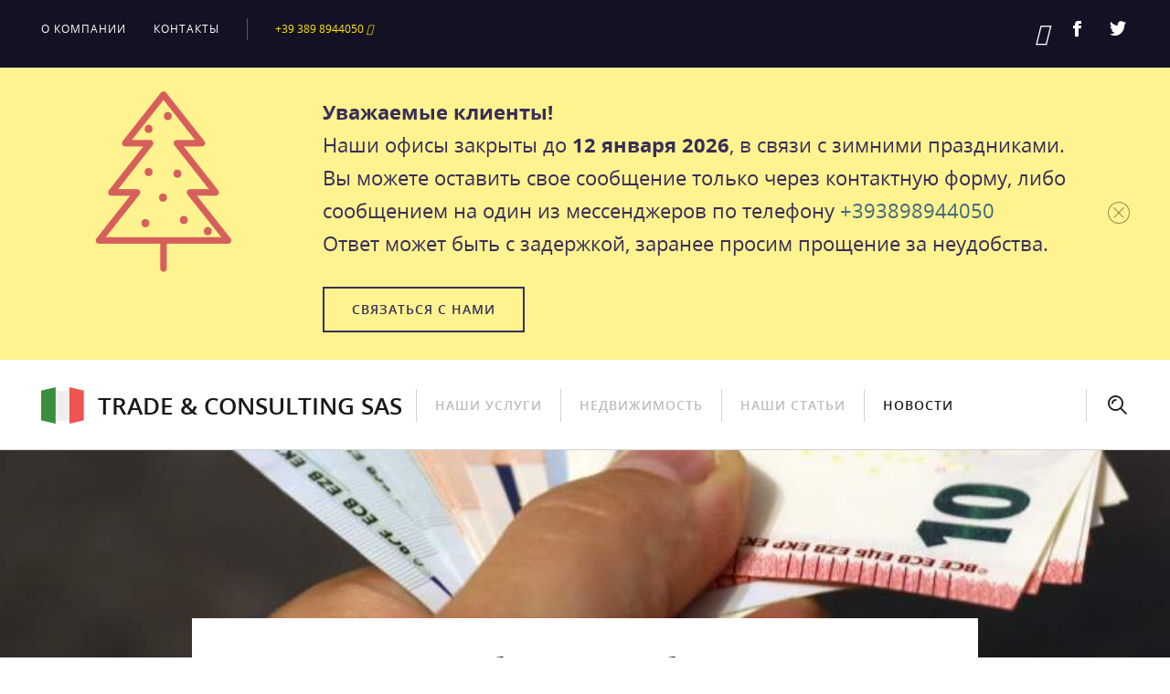

--- FILE ---
content_type: text/html; charset=utf-8
request_url: https://liveitaly.eu/news/inflyaciya-bet-po-sberezheniyam-italyanskih-domohozyaystv-i-predpriyatiy-za-polgoda
body_size: 10666
content:
<!DOCTYPE html>
<html lang="ru">
<head>
  <meta name="apple-mobile-web-app-capable" content="yes">
  <meta name="format-detection" content="telephone=no">
  <meta name="viewport" content="width=device-width, maximum-scale=1, initial-scale=1">
  <!--[if IE]><![endif]-->
<link rel="dns-prefetch" href="//cdn.jsdelivr.net" />
<link rel="preconnect" href="//cdn.jsdelivr.net" />
<link rel="dns-prefetch" href="//ajax.googleapis.com" />
<link rel="preconnect" href="//ajax.googleapis.com" />
<link rel="dns-prefetch" href="//www.googletagmanager.com" />
<link rel="preconnect" href="//www.googletagmanager.com" />
<meta http-equiv="Content-Type" content="text/html; charset=utf-8" />
<meta name="description" content="Менее чем за 200 дней резервы итальянских компаний и домохозяйств сократились на 3,4%." />
<link rel="image_src" href="https://liveitaly.eu/sites/default/files/styles/social_image_news/public/uploads/news/pexels-pixabay-259251_52.jpg?itok=wxhvRL4Q" />
<meta property="og:type" content="article" />
<meta property="og:url" content="https://liveitaly.eu/news/inflyaciya-bet-po-sberezheniyam-italyanskih-domohozyaystv-i-predpriyatiy-za-polgoda" />
<meta property="og:title" content="Инфляция бьет по сбережениям итальянских домохозяйств и предприятий: за полгода израсходовано 71 млрд. евро" />
<meta property="og:description" content="Менее чем за 200 дней резервы итальянских компаний и домохозяйств сократились на 3,4%." />
<meta property="og:updated_time" content="2023-09-11T08:44:41+02:00" />
<meta property="og:image" content="https://liveitaly.eu/sites/default/files/styles/social_image_news/public/uploads/news/pexels-pixabay-259251_52.jpg?itok=wxhvRL4Q" />
<meta property="og:image:secure_url" content="https://liveitaly.eu/sites/default/files/styles/social_image_news/public/uploads/news/pexels-pixabay-259251_52.jpg?itok=wxhvRL4Q" />
<meta property="og:image:type" content="image/jpeg" />
<meta property="og:image:width" content="1200" />
<meta property="og:image:height" content="630" />
<meta name="twitter:card" content="summary_large_image" />
<meta name="twitter:creator" content="@ItaliaRu" />
<meta name="twitter:url" content="https://liveitaly.eu/news/inflyaciya-bet-po-sberezheniyam-italyanskih-domohozyaystv-i-predpriyatiy-za-polgoda" />
<meta name="twitter:title" content="Инфляция бьет по сбережениям итальянских домохозяйств и предприятий:" />
<meta name="twitter:description" content="Менее чем за 200 дней резервы итальянских компаний и домохозяйств сократились на 3,4%." />
<meta name="twitter:image" content="https://liveitaly.eu/sites/default/files/styles/social_image_news/public/uploads/news/pexels-pixabay-259251_52.jpg?itok=wxhvRL4Q" />
<meta name="twitter:image:width" content="1200" />
<meta name="twitter:image:height" content="630" />
<meta name="twitter:image:alt" content="Инфляция бьет по сбережениям итальянских домохозяйств и предприятий: за полгода израсходовано 71 млрд. евро" />
<meta property="article:published_time" content="2023-09-11T08:44:41+02:00" />
<meta property="article:modified_time" content="2023-09-11T08:44:41+02:00" />
<link rel="shortcut icon" href="https://liveitaly.ru/favicon.ico" type="image/vnd.microsoft.icon" />
<link rel="icon" href="https://liveitaly.ru/favicon-16x16.png" sizes="16x16" />
<link rel="mask-icon" href="https://liveitaly.ru/favicon.svg" color="#EF5350" />
<link rel="icon" href="https://liveitaly.ru/favicon-32x32.png" sizes="32x32" />
<link rel="icon" href="https://liveitaly.ru/android-chrome-192x192.png" sizes="192x192" />
<link rel="apple-touch-icon" href="https://liveitaly.ru/mstile-144x144.png" sizes="144x144" />
  <script src="https://kit.fontawesome.com/09395fa093.js" crossorigin="anonymous"></script>
  <title>Инфляция бьет по сбережениям итальянских домохозяйств и предприятий: за полгода израсходовано 71 млрд. евро | Trade & Consulting sas</title>
  <script type="text/javascript">
<!--//--><![CDATA[//><!--
for(var fonts=document.cookie.split("advaggf"),i=0;i<fonts.length;i++){var font=fonts[i].split("="),pos=font[0].indexOf("ont_");-1!==pos&&(window.document.documentElement.className+=" "+font[0].substr(4).replace(/[^a-zA-Z0-9\-]/g,""))}if(void 0!==Storage){fonts=JSON.parse(localStorage.getItem("advagg_fonts"));var current_time=(new Date).getTime();for(var key in fonts)fonts[key]>=current_time&&(window.document.documentElement.className+=" "+key.replace(/[^a-zA-Z0-9\-]/g,""))}
//--><!]]>
</script>
<link type="text/css" rel="stylesheet" href="//cdn.jsdelivr.net/bootstrap/3.0.2/css/bootstrap.min.css" media="all" />
<link type="text/css" rel="stylesheet" href="/sites/default/files/advagg_css/css__2iIdDqljiA42pv-zeFmaHfAU3JqRhABdoo_g_a3cVBs__bCB2VZZMxknQsF6sh4-gvtdZlPyl-jW0bnb52ZlZZEg__K7jvFGWsXuOHLh9ZQ_SdDHz8WR1O3TuVp9MPKioSPp0.css" media="all" />
<link type="text/css" rel="stylesheet" href="/sites/default/files/advagg_css/css__Zo7_75UgKQaE-P64nzkkwiDdX5uy0loYXfAfT1EGE4s__hiMFt1JDn-Pd5kMkwgnhMcy3ewdnuoeqfT7qasYBGYI__K7jvFGWsXuOHLh9ZQ_SdDHz8WR1O3TuVp9MPKioSPp0.css" media="all" />
  <script type="text/javascript">
<!--//--><![CDATA[//><!--
function advagg_fallback(file){var head = document.getElementsByTagName("head")[0];var script = document.createElement("script");script.src = file;script.type = "text/javascript";head.appendChild(script);};
//--><!]]>
</script>
<script type="text/javascript" defer="defer" src="//ajax.googleapis.com/ajax/libs/jquery/2.2.4/jquery.min.js" onload="if(jQuery.isFunction(jQuery.holdReady)){jQuery.holdReady(true);}" onerror="advagg_fallback(&#039;/sites/all/modules/contrib/jquery_update/replace/jquery/2.2/jquery.min.js&#039;);"></script>
<script type="text/javascript" defer="defer" src="//ajax.googleapis.com/ajax/libs/jqueryui/1.10.2/jquery-ui.min.js" onerror="advagg_fallback(&#039;/sites/all/modules/contrib/jquery_update/replace/ui/ui/minified/jquery-ui.min.js&#039;);"></script>
<script type="text/javascript" defer="defer" src="//cdn.jsdelivr.net/bootstrap/3.0.2/js/bootstrap.min.js"></script>
<script type="text/javascript" src="/sites/default/files/advagg_js/js__kOXYt847WtzI-BewTsJ-Vq-itRDLzHfQvb1L2GMdxdQ__4dXLEsb16eeZBQ-tZItP1K1PrBU3sg2Ce1y87QjisdE__K7jvFGWsXuOHLh9ZQ_SdDHz8WR1O3TuVp9MPKioSPp0.js" defer="defer" onload="
function advagg_mod_1() {
  // Count how many times this function is called.
  advagg_mod_1.count = ++advagg_mod_1.count || 1;
  try {
    if (advagg_mod_1.count <= 40) {
      init_drupal_core_settings();

      // Set this to 100 so that this function only runs once.
      advagg_mod_1.count = 100;
    }
  }
  catch(e) {
    if (advagg_mod_1.count >= 40) {
      // Throw the exception if this still fails after running 40 times.
      throw e;
    }
    else {
      // Try again in 1 ms.
      window.setTimeout(advagg_mod_1, 1);
    }
  }
}
function advagg_mod_1_check() {
  if (window.init_drupal_core_settings && window.jQuery && window.Drupal) {
    advagg_mod_1();
  }
  else {
    window.setTimeout(advagg_mod_1_check, 1);
  }
}
advagg_mod_1_check();"></script>
<script type="text/javascript" src="/sites/default/files/advagg_js/js__mMgltRtwx_7SAQ2I9OlnNp_avHt7FqgQz3FGt9mSc00__hbdGLkmJ54XJVAC8BRFS0rlfeLEC4iC5YYi7A8TsFRY__K7jvFGWsXuOHLh9ZQ_SdDHz8WR1O3TuVp9MPKioSPp0.js" defer="defer"></script>
<script type="text/javascript" src="/sites/default/files/advagg_js/js__-WmelEohMLz50x9Fb6hvGd4Y48tMZZHAI36GZNhTb84__5bYEfDjK1VdTqKQMKqHKvqy9PN3RiVc6BDgjKfrTfHo__K7jvFGWsXuOHLh9ZQ_SdDHz8WR1O3TuVp9MPKioSPp0.js" defer="defer"></script>
<script type="text/javascript" src="/sites/default/files/advagg_js/js__ufi72V7L1Zcwhn2nQh3wSElMdxRzPWWoaI5SNUUKsKA__b1f1LmNP3a86B2npG0Klpm96-PBI78483IDqZx5gGwU__K7jvFGWsXuOHLh9ZQ_SdDHz8WR1O3TuVp9MPKioSPp0.js" defer="defer"></script>
<script type="text/javascript">
<!--//--><![CDATA[//><!--
window.dataLayer = window.dataLayer || [];function gtag(){dataLayer.push(arguments)};gtag("js", new Date());gtag("set", "developer_id.dMDhkMT", true);gtag("config", "G-0LDWJT88G7", {"groups":"default","anonymize_ip":true});
//--><!]]>
</script>
<script type="text/javascript" async="async" src="https://www.googletagmanager.com/gtag/js?id=G-0LDWJT88G7"></script>
<script type="text/javascript" src="/sites/default/files/advagg_js/js__dHVmL6-XkUFuXhEDRgTS2ns8C9lwMBpw-RBYvtHOjik__9LAPdnj5uSm6g-nfVFoZF63ELP_lQ6He1_D0CryeHjE__K7jvFGWsXuOHLh9ZQ_SdDHz8WR1O3TuVp9MPKioSPp0.js" defer="defer" async="async"></script>
<script type="text/javascript">
<!--//--><![CDATA[//><!--
function init_drupal_core_settings() {jQuery.extend(Drupal.settings,{"basePath":"\/","pathPrefix":"","setHasJsCookie":0,"ajaxPageState":{"theme":"clean_theme","theme_token":"lNwQsZO_SsIyaVdxFAj9Y0rFOzVSViU-bt-GlB6F66k","jquery_version":"2.1","jquery_version_token":"FtLYMMiRrI4E4m8mUKQzNPI5fG7I_nAdKJVvqOMiGu8","css":{"\/\/cdn.jsdelivr.net\/bootstrap\/3.0.2\/css\/bootstrap.min.css":1,"misc\/ui\/jquery.ui.core.css":1,"misc\/ui\/jquery.ui.theme.css":1,"modules\/field\/theme\/field.css":1,"sites\/all\/modules\/contrib\/geofield_gmap\/geofield_gmap.css":1,"sites\/all\/modules\/contrib\/google_cse\/google_cse.css":1,"modules\/node\/node.css":1,"sites\/all\/modules\/contrib\/youtube\/css\/youtube.css":1,"sites\/all\/modules\/contrib\/views\/css\/views.css":1,"sites\/all\/modules\/contrib\/ckeditor\/css\/ckeditor.css":1,"sites\/all\/modules\/contrib\/colorbox\/styles\/default\/colorbox_style.css":1,"sites\/all\/modules\/contrib\/ctools\/css\/ctools.css":1,"sites\/all\/modules\/contrib\/ctools\/css\/modal.css":1,"sites\/all\/modules\/contrib\/modal_forms\/css\/modal_forms_popup.css":1,"sites\/all\/modules\/contrib\/tagclouds\/tagclouds.css":1,"public:\/\/honeypot\/honeypot.css":1,"sites\/all\/modules\/contrib\/webform\/css\/webform.css":1,"sites\/all\/themes\/bootstrap\/css\/3.0.2\/overrides.min.css":1,"sites\/all\/themes\/clean_theme\/fonts\/fonts.css":1,"sites\/all\/themes\/clean_theme\/css\/icons.css":1,"sites\/all\/themes\/clean_theme\/fonts\/font-awesome-4.5.0\/css\/font-awesome.css":1,"sites\/all\/themes\/clean_theme\/css\/slick.css":1,"sites\/all\/themes\/clean_theme\/css\/jquery.scrollbar.css":1,"sites\/all\/themes\/clean_theme\/css\/jquery.formstyler.css":1,"sites\/all\/themes\/clean_theme\/css\/style.css":1,"sites\/all\/themes\/clean_theme\/css\/fixes.css":1,"sites\/all\/modules\/contrib\/responsivewrappers\/css\/responsivewrappers-bootstrap3.css":1},"js":{"sites\/all\/themes\/bootstrap\/js\/bootstrap.js":1,"advagg_fallback":1,"\/\/ajax.googleapis.com\/ajax\/libs\/jquery\/2.2.4\/jquery.min.js":1,"\/\/ajax.googleapis.com\/ajax\/libs\/jqueryui\/1.10.2\/jquery-ui.min.js":1,"\/\/cdn.jsdelivr.net\/bootstrap\/3.0.2\/js\/bootstrap.min.js":1,"misc\/jquery-extend-3.4.0.js":1,"misc\/jquery-html-prefilter-3.5.0-backport.js":1,"misc\/jquery.once.js":1,"misc\/drupal.js":1,"sites\/all\/modules\/contrib\/jquery_update\/js\/jquery_browser.js":1,"sites\/all\/modules\/contrib\/jquery_update\/replace\/ui\/external\/jquery.cookie.js":1,"sites\/all\/modules\/contrib\/jquery_update\/replace\/jquery.form\/4\/jquery.form.min.js":1,"misc\/ajax.js":1,"sites\/all\/modules\/contrib\/jquery_update\/js\/jquery_update.js":1,"sites\/all\/modules\/contrib\/entityreference\/js\/entityreference.js":1,"sites\/all\/modules\/contrib\/geofield_gmap\/geofield_gmap.js":1,"sites\/all\/modules\/contrib\/google_cse\/google_cse.js":1,"public:\/\/languages\/ru_mOjNKZH5EoW8WWx5dRb65TVRVztxxSDEw-eT1tFQRjA.js":1,"sites\/all\/libraries\/colorbox\/jquery.colorbox-min.js":1,"sites\/all\/modules\/contrib\/colorbox\/js\/colorbox.js":1,"sites\/all\/modules\/contrib\/colorbox\/styles\/default\/colorbox_style.js":1,"sites\/all\/themes\/bootstrap\/js\/misc\/_progress.js":1,"sites\/all\/modules\/contrib\/ctools\/js\/modal.js":1,"sites\/all\/modules\/contrib\/modal_forms\/js\/modal_forms_popup.js":1,"sites\/all\/modules\/contrib\/select_or_other\/select_or_other.js":1,"sites\/all\/modules\/contrib\/webform\/js\/webform.js":1,"sites\/all\/modules\/contrib\/views\/js\/base.js":1,"sites\/all\/modules\/contrib\/views_load_more\/views_load_more.js":1,"sites\/all\/modules\/contrib\/views\/js\/ajax_view.js":1,"sites\/all\/modules\/contrib\/google_analytics\/googleanalytics.js":1,"sites\/all\/themes\/clean_theme\/js\/modernizr.custom.js":1,"sites\/all\/themes\/clean_theme\/js\/jquery.easing.1.3.js":1,"sites\/all\/themes\/clean_theme\/js\/waypoints.min.js":1,"sites\/all\/themes\/clean_theme\/js\/jquery.mousewheel.js":1,"sites\/all\/themes\/clean_theme\/js\/SocialShare.min.js":1,"sites\/all\/themes\/clean_theme\/js\/slick.js":1,"sites\/all\/themes\/clean_theme\/js\/jquery.scrollbar.js":1,"sites\/all\/themes\/clean_theme\/js\/jquery.formstyler.js":1,"sites\/all\/themes\/clean_theme\/js\/main.js":1,"sites\/all\/themes\/clean_theme\/js\/fixes.js":1,"sites\/all\/themes\/bootstrap\/js\/modules\/views\/js\/ajax_view.js":1,"sites\/all\/themes\/bootstrap\/js\/modules\/ctools\/js\/modal.js":1,"sites\/all\/themes\/bootstrap\/js\/misc\/ajax.js":1,"https:\/\/www.googletagmanager.com\/gtag\/js?id=G-0LDWJT88G7":1,"sites\/all\/libraries\/fontfaceobserver\/fontfaceobserver.js":1,"sites\/all\/modules\/contrib\/advagg\/advagg_font\/advagg_font.js":1}},"colorbox":{"opacity":"0.85","current":"{current} of {total}","previous":"\u00ab Prev","next":"Next \u00bb","close":"Close","maxWidth":"98%","maxHeight":"98%","fixed":true,"mobiledetect":true,"mobiledevicewidth":"480px","file_public_path":"\/sites\/default\/files","specificPagesDefaultValue":"admin*\nimagebrowser*\nimg_assist*\nimce*\nnode\/add\/*\nnode\/*\/edit\nprint\/*\nprintpdf\/*\nsystem\/ajax\nsystem\/ajax\/*"},"custom":{"modalSize":{"type":"fixed","width":800},"animation":"fadeIn"},"googleCSE":{"cx":"73d1da66da87347ac","resultsWidth":600,"domain":"www.google.com","showWaterMark":1},"CToolsModal":{"loadingText":"Loading...","closeText":"Close Window","closeImage":"\u003Cimg class=\u0022img-responsive\u0022 src=\u0022https:\/\/liveitaly.eu\/sites\/all\/modules\/contrib\/ctools\/images\/icon-close-window.png\u0022 alt=\u0022Close window\u0022 title=\u0022Close window\u0022 \/\u003E","throbber":"\u003Cimg class=\u0022img-responsive\u0022 src=\u0022https:\/\/liveitaly.eu\/sites\/all\/modules\/contrib\/ctools\/images\/throbber.gif\u0022 alt=\u0022\u0417\u0430\u0433\u0440\u0443\u0437\u043a\u0430\u0022 title=\u0022Loading...\u0022 \/\u003E"},"modal-popup-small":{"modalSize":{"type":"fixed","width":300,"height":300},"modalOptions":{"opacity":0.85,"background":"#000"},"animation":"fadeIn","modalTheme":"ModalFormsPopup","throbber":"\u003Cimg class=\u0022img-responsive\u0022 src=\u0022https:\/\/liveitaly.eu\/sites\/all\/modules\/contrib\/modal_forms\/images\/loading_animation.gif\u0022 alt=\u0022Loading...\u0022 title=\u0022\u0417\u0430\u0433\u0440\u0443\u0437\u043a\u0430\u0022 \/\u003E","closeText":"Close"},"modal-popup-medium":{"modalSize":{"type":"fixed","width":550,"height":450},"modalOptions":{"opacity":0.85,"background":"#000"},"animation":"fadeIn","modalTheme":"ModalFormsPopup","throbber":"\u003Cimg class=\u0022img-responsive\u0022 src=\u0022https:\/\/liveitaly.eu\/sites\/all\/modules\/contrib\/modal_forms\/images\/loading_animation.gif\u0022 alt=\u0022Loading...\u0022 title=\u0022\u0417\u0430\u0433\u0440\u0443\u0437\u043a\u0430\u0022 \/\u003E","closeText":"Close"},"modal-popup-large":{"modalSize":{"type":"scale","width":0.8,"height":0.8},"modalOptions":{"opacity":0.85,"background":"#000"},"animation":"fadeIn","modalTheme":"ModalFormsPopup","throbber":"\u003Cimg class=\u0022img-responsive\u0022 src=\u0022https:\/\/liveitaly.eu\/sites\/all\/modules\/contrib\/modal_forms\/images\/loading_animation.gif\u0022 alt=\u0022Loading...\u0022 title=\u0022\u0417\u0430\u0433\u0440\u0443\u0437\u043a\u0430\u0022 \/\u003E","closeText":"Close"},"ajax":{"edit-submit":{"callback":"webform_ajax_callback","wrapper":"webform-ajax-wrapper-138","progress":{"message":"","type":"throbber"},"event":"click","url":"\/system\/ajax","submit":{"_triggering_element_name":"op","_triggering_element_value":"\u041e\u0442\u043f\u0440\u0430\u0432\u0438\u0442\u044c"}}},"urlIsAjaxTrusted":{"\/system\/ajax":true,"\/news\/inflyaciya-bet-po-sberezheniyam-italyanskih-domohozyaystv-i-predpriyatiy-za-polgoda":true,"\/views\/ajax":true},"views":{"ajax_path":"\/views\/ajax","ajaxViews":{"views_dom_id:3d143ed711382f3cb41c86aadb611c35":{"view_name":"secion_cases","view_display_id":"block","view_args":"","view_path":"node\/3376","view_base_path":"cases","view_dom_id":"3d143ed711382f3cb41c86aadb611c35","pager_element":0},"views_dom_id:851eddc9b2441614cbf20643a9ed8290":{"view_name":"section_articles","view_display_id":"block_2","view_args":"","view_path":"node\/3376","view_base_path":"info","view_dom_id":"851eddc9b2441614cbf20643a9ed8290","pager_element":0},"views_dom_id:e7b027572ee174f57243d54bb8b02081":{"view_name":"section_realt","view_display_id":"block_1","view_args":"","view_path":"node\/3376","view_base_path":"realt\/houses","view_dom_id":"e7b027572ee174f57243d54bb8b02081","pager_element":0},"views_dom_id:2b065df2002510d4e6b995f8f924c64d":{"view_name":"section_articles","view_display_id":"block_1","view_args":"","view_path":"node\/3376","view_base_path":"info","view_dom_id":"2b065df2002510d4e6b995f8f924c64d","pager_element":0}}},"googleanalytics":{"account":["G-0LDWJT88G7"],"trackOutbound":1,"trackMailto":1,"trackDownload":1,"trackDownloadExtensions":"7z|aac|arc|arj|asf|asx|avi|bin|csv|doc(x|m)?|dot(x|m)?|exe|flv|gif|gz|gzip|hqx|jar|jpe?g|js|mp(2|3|4|e?g)|mov(ie)?|msi|msp|pdf|phps|png|ppt(x|m)?|pot(x|m)?|pps(x|m)?|ppam|sld(x|m)?|thmx|qtm?|ra(m|r)?|sea|sit|tar|tgz|torrent|txt|wav|wma|wmv|wpd|xls(x|m|b)?|xlt(x|m)|xlam|xml|z|zip","trackColorbox":1},"advagg_font":{"lucida-grande":"Lucida Grande"},"advagg_font_storage":1,"advagg_font_cookie":1,"advagg_font_no_fout":1,"bootstrap":{"anchorsFix":1,"anchorsSmoothScrolling":1,"formHasError":1,"popoverEnabled":1,"popoverOptions":{"animation":1,"html":0,"placement":"right","selector":"","trigger":"click","triggerAutoclose":1,"title":"","content":"","delay":0,"container":"body"},"tooltipEnabled":1,"tooltipOptions":{"animation":1,"html":0,"placement":"auto left","selector":"","trigger":"hover focus","delay":0,"container":"body"}}}); 
if(jQuery.isFunction(jQuery.holdReady)){jQuery.holdReady(false);}} if(window.jQuery && window.Drupal){init_drupal_core_settings();}
//--><!]]>
</script>

<!--adsense-->
<script async src="//pagead2.googlesyndication.com/pagead/js/adsbygoogle.js"></script>
<script>
     (adsbygoogle = window.adsbygoogle || []).push({
          google_ad_client: "ca-pub-8341205015633184",
          enable_page_level_ads: true
     });
</script>

</head>
<body class="html not-front not-logged-in one-sidebar sidebar-second page-node page-node- page-node-3376 node-type-news" >
    <div class="wrapper">
  <div id="block-custom-header" class="block block-custom">
    
    
  <div class="up-link scroll" data-scroll=".wrapper"> <i class="icon-arrow-up"></i> </div>
  <div class="over-layer"></div>
  <div class="mobile-nav"> <a href="javascript:void(0)" class="close-nav"> <i class="icon-close-cross fs3"></i> </a>
    <div class="mobile-nav-section">
      <div class="mobile-nav-top">
        <ul class=""><li class="menu-452 first"><a href="/about">О компании</a></li>
<li class="menu-1196 last"><a href="/contacts/main" title="">Контакты</a></li>
</ul>        <div class="mobile-top-phone"> <a href="tel:+393898944050">+39 389 8944050 <i class="fab fa-whatsapp"></i></a> </div>
        <div class="top-social">
          <ul>
           <li> <a href="https://www.youtube.com/channel/UCrHJ1pyPsAk6AlUoIL1Mieg?sub_confirmation=1" target="_blank" rel="nofollow"> <i class="fab fa-youtube fs3"></i> </a> </li>
            <li> <a href="https://www.facebook.com/trade.and.consulting/" target="_blank" rel="nofollow"> <i class="icon-fb fs3"></i> </a> </li>
            <li> <a href="https://twitter.com/italy_eu" target="_blank" rel="nofollow"> <i class="icon-tw fs3"></i> </a> </li>
          </ul>
        </div>
      </div>
    </div>
    <div class="mobile-nav-section">
      <div class="mobile-main-nav">
        <ul class=""><li class="menu-1221 first"><a href="/wedo">Наши услуги</a></li>
<li class="menu-1213"><a href="/realt/houses" title="">Недвижимость</a></li>
<li class="menu-431"><a href="/info" title="Наши статьи об иммиграции в Италию">Наши статьи</a></li>
<li class="menu-1116 active-trail last"><a href="/news" class="active-trail">Новости</a></li>
</ul>      </div>
    </div>
  </div>
  <div class="mobile-header hidden-lg hidden-md hidden-sm">
    <div class="container">
      <div class="mobile-header-top clearfix">
        <div class="nav-bar">
          <div class="bar"></div>
          <div class="bar"></div>
          <div class="bar"></div>
        </div>
        <a href="/" class="mobile-logo"> <img src="/sites/all/themes/clean_theme/images/icons/logo-site.svg" class="img-responsive" alt="Trade & Consulting sas"> </a> <a href="javascript:void(0)" class="show-mobile-search"> <i class="icon-search fs3"></i> </a>
        <div class="mobile-header-search">
          <form method="get" action="/search">
            <div class="search-field">
              <input type="text" name="s" placeholder="Поиск по сайту" value="">
              <button type="submit"> <i class="icon-search fs3"></i> </button>
            </div>
          </form>
          <a href="javascript:void(0)" class="close-mobile-search"> <i class="icon-close-cross fs3"></i> </a> </div>
      </div>
      <div class="mobile-header-bottom">
        <div class="mobile-logo-text text-center"> <a href="/"> Trade & Consulting sas </a> </div>
      </div>
    </div>
  </div>
  <div class="top">
    <div class="container">
      <div class="top-nav">
        <ul class=""><li class="menu-452 first"><a href="/about">О компании</a></li>
<li class="menu-1196 last"><a href="/contacts/main" title="">Контакты</a></li>
</ul>      </div>
      <div class="top-phone"> <a href="tel:+393898944050">+39 389 8944050 <i class="fab fa-whatsapp"></i></a> </div>
      <div class="top-social">
        <ul>
          <li> <a href="https://www.youtube.com/channel/UCrHJ1pyPsAk6AlUoIL1Mieg?sub_confirmation=1" target="_blank" rel="nofollow"> <i class="fab fa-youtube fs3"></i> </a> </li>
          <li> <a href="https://www.facebook.com/trade.and.consulting/" target="_blank" rel="nofollow"> <i class="icon-fb fs3"></i> </a> </li>
          <li> <a href="https://twitter.com/italy_eu" target="_blank" rel="nofollow"> <i class="icon-tw fs3"></i> </a> </li>
        </ul>
      </div>
    </div>
  </div>
    <div class="alerts" style="display: none">
    <div class="alert-item">
      <div class="container"> <a href="javascript:void(0)" class="close-alert"> <i class="icon-close fs3"></i> </a>
        <div class="row">
          <div class="col-lg-3 col-md-4 col-sm-4 hidden-xs text-center">  <img class="img-responsive" src="https://liveitaly.eu/sites/default/files/styles/200x200/public/uploads/message/elka.png?itok=LR1CtmXp" alt="" /></div>
          <div class="col-lg-9 col-md-8 col-sm-8 col-xs-12">
            <div class="alert-item-content">
                <div class="alert-item-text"> <b>Уважаемые клиенты!</b><br>
  Наши офисы закрыты до <b>12 января 2026</b>, в связи с зимними праздниками.<br>
Вы можете оставить свое сообщение только через контактную форму, либо сообщением на один из мессенджеров по телефону <a href="https://wa.me/393898944050?text=Здравствуйте!%20Интересуют%20Ваши%20услуги">+393898944050</a><br />
  Ответ может быть с задержкой, заранее просим прощение за неудобства.</div>
<div class="alert-item-action"> <a href="https://liveitaly.eu/modal_forms/nojs/webform/138" class="ctools-use-modal ctools-modal-modal-popup-small  custom-border-btn-2"> Связаться с нами </a> </div>            </div>
          </div>
        </div>
      </div>
    </div>
  </div>
    <div class="header">
    <div class="search-block">
      <div class="container">
        <div class="search-block-content">
          <form method="get" action="/search">
            <div class="search-field">
              <input type="text" name="s" placeholder="Поиск по сайту" value="">
              <button type="submit"> <i class="icon-search fs3"></i> </button>
            </div>
          </form>
          <a href="javascript:void(0)" class="close-search"> <i class="icon-close-cross fs3"></i> </a> </div>
      </div>
    </div>
    <div class="container">
      <div class="header-block clearfix"> 
      <a href="/" class="logo">
        <div class="logo-icon"> <img src="/sites/all/themes/clean_theme/images/icons/logo-site.svg" class="img-responsive" alt="Trade & Consulting sas"> </div>
        <div class="logo-text"> Trade & Consulting sas </div>
        </a>        <div class="main-nav">
          <ul class=""><li class="menu-1221 first"><a href="/wedo">Наши услуги</a></li>
<li class="menu-1213"><a href="/realt/houses" title="">Недвижимость</a></li>
<li class="menu-431"><a href="/info" title="Наши статьи об иммиграции в Италию">Наши статьи</a></li>
<li class="menu-1116 active-trail last"><a href="/news" class="active-trail">Новости</a></li>
</ul>        </div>
        <div class="sm-nav">
          <div class="nav-bar">
            <div class="bar"></div>
            <div class="bar"></div>
            <div class="bar"></div>
          </div>
          <div class="current-page" style="display: none;"> <a href="/"> Главная </a> </div>
        </div>
        <div class="search-link-wrap"> <a href="javascript:void(0)" class="show-search"> <i class="icon-search fs3"></i> </a> </div>
      </div>
    </div>
  </div>
</div>
  <div class="content">
    <div class="contextual-links-region">
                         <div class="tabs"></div>
                        <div id="block-system-main" class="block block-system">
    
    <div id="node-3376" class="node node-news clearfix">
  <div class="article-page">
    <div style="background-image: url(https://liveitaly.eu/sites/default/files/styles/1090x/public/uploads/news/pexels-pixabay-259251_52.jpg?itok=hdvD_ldd)" class="article-page-img"></div>
    <div class="article-page-content">
      <div class="article-page-header">
        <div class="container">
          <div class="article-page-wrap">
            <div class="row">
              <div class="col-lg-8 col-md-8 col-sm-10 col-xs-12 col-lg-offset-2 col-md-offset-2 col-sm-offset-1">
                <div class="article-page-top">
                  <div class="article-page-title">
                    <h1>Инфляция бьет по сбережениям итальянских домохозяйств и предприятий: за полгода израсходовано 71 млрд. евро</h1>
                  </div>
                  <div class="article-page-subtitle"><p>Менее чем за 200 дней резервы итальянских компаний и домохозяйств сократились на 3,4%.&nbsp;</p>
</div>
                </div>
              </div>
            </div>
          </div>
        </div>
      </div>
      <div class="article-page-text">
        <div class="article-page-text-block">
          <div class="container">
            <div class="article-page-wrap">
              <div class="row">
                <div class="col-lg-8 col-md-8 col-sm-10 col-xs-12 col-lg-offset-2 col-md-offset-2 col-sm-offset-1">
                  <div class="article-text">
                  <div class="news-item-date">пн, 11/09/2023 - 08:44</div>
                     <p>С 2 065 млрд. евро, зафиксированных в декабре 2022 года, до 1 994 млрд. евро в июне прошлого года. Об этом сообщается в последнем отчете исследовательского центра Unimpresa. Ответственность за это возлагается на инфляционную спираль, в которую попал Старый континент. По имеющимся данным, снижение составило более 71 млрд. евро, в то время как около 50 млрд. евро было переведено со счетов на депозиты. </p>

<p>"Рост стоимости жизни привел к тому, что с начала года домохозяйствам пришлось снять с текущих счетов почти 50 млрд. евро, а компаниям, особенно в связи с резким ростом цен на сырье, - около 25 млрд. евро. Уже три года общий баланс резервов не опускался ниже 2 трлн. евро: в 2020 году он составлял 1 956 млрд. евро.</p>

<p>Издание L'Agi, опубликовавшее исследование, приводит комментарий президента Unimpresa Джованны Феррара: "Это драматическая ситуация, которую мы, к сожалению, предвидели некоторое время назад. Силы и ликвидность на исходе, как у семей, так и у компаний, особенно самых маленьких. Расходы сильно выросли, поэтому те, у кого есть возможность, используют свои резервы. Мы обращаемся к правительству с призывом немедленно приступить к реализации чрезвычайного плана государственного вмешательства и поддержки. Нам нужен план, который должен быть немедленным. Закон о бюджете на 2024 год является переломным моментом, и многие из имеющихся ресурсов должны быть направлены на сокращение налогового клина для компаний, особенно самых мелких".</p>                                   
                  </div>
                </div>
              </div>
            </div>
          </div>
        </div>
                
        <div class="article-page-text-block">
          <div class="container">
            <div class="article-page-wrap">
              <div class="row">
                <div class="col-lg-8 col-md-8 col-sm-10 col-xs-12 col-lg-offset-2 col-md-offset-2 col-sm-offset-1">
                  <div class="article-text tags">  <a href="/tags/ekonomika" class="btn btn-default btn-xs">Экономика</a></div>
                </div>
              </div>
            </div>
          </div>
        </div>

        <div class="article-page-text-block">
          <div class="container">
            <div class="article-page-wrap">
              <div class="row">
                <div class="col-lg-8 col-md-8 col-sm-10 col-xs-12 col-lg-offset-2 col-md-offset-2 col-sm-offset-1 text-center">
            <div class="page-actions clearfix">
              <a class="ctools-use-modal ctools-modal-modal-popup-small custom-btn pull-left" href="/modal_forms/nojs/webform/138">Связаться с нами</a>
              <div class="article-social pull-right">
                 <a href="javascript:void(0)" class="s_facebook">
                    <i class="icon-fb fs3"></i>
                     <div class="social-popover">
                         <i class="icon-fb fs3"></i>
                         <span class="count c_facebook"></span>
                     </div>
                 </a>
                 <a href="javascript:void(0)" class="s_twitter">
                     <i class="icon-tw fs3"></i>
                     <div class="social-popover">
                         <i class="icon-tw fs3"></i>
                         <span class="count"></span>
                     </div>
                 </a>
                 <a href="javascript:void(0)">
                     <i class="icon-google fs3"></i>
                     <div class="social-popover">
                         <i class="icon-google fs3"></i>
                         <span class="count c_plus"></span>
                     </div>
                 </a>
                 <a href="javascript:void(0)" class="s_vk">
                     <i class="icon-vk fs3"></i>
                     <div class="social-popover">
                         <i class="icon-vk fs3"></i>
                         <span class="count c_vk"></span>
                     </div>
                 </a>
                 <a href="javascript:void(0)" class="s_odnoklassniki">
                     <i class="icon-ok2 fs3"></i>
                     <div class="social-popover">
                         <i class="icon-ok2 fs3"></i>
                         <span class="count c_odnoklassniki"></span>
                     </div>
                 </a>
              </div>
            </div>
                </div>
              </div>
            </div>
          </div>
        </div>
      </div>
    </div>
  </div>
</div>
</div>
    </div>
   </div>
</div>
<div id="block-custom-footer" class="block block-custom">
    
    <div class="footer">
  <div class="footer-top section">
    <div class="container">
      <div class="row">
        <div class="col-lg-3 col-md-12 col-sm-12 col-xs-12 footer-col">
          <div class="footer-info"> Trade & Consulting sas<br>
            via Beato Valfrè, 12 12042 Bra (CN)<br>
            +39 0172 439032 </div>
        </div>
        <div class="col-lg-3 col-md-4 col-sm-4 col-xs-12 footer-col">
          <div class="footer-nav">
            <ul class=""><li class="menu-668 first"><a href="/wedo/immigration" title="">Иммиграция в Италию</a></li>
<li class="menu-670"><a href="/wedo/business" title="">Бизнес в Италии</a></li>
<li class="menu-675"><a href="/info/grazhdanstvo-italii" title="">Гражданство Италии</a></li>
<li class="menu-816 last"><a href="/wedo/realty" title="">Недвижимость</a></li>
</ul>          </div>
        </div>
        <div class="col-lg-3 col-md-4 col-sm-4 col-xs-12 footer-col">
          <div class="footer-nav">
            <ul class=""><li class="menu-1212 first"><a href="/cases">Отзывы и кейсы </a></li>
<li class="menu-817"><a href="/about/us" title="">Состав компании</a></li>
<li class="menu-674"><a href="/about/portal" title="">Портал «Италия по-русски»</a></li>
<li class="menu-672 last"><a href="/about/why" title="">Почему мы?</a></li>
</ul>          </div>
        </div>
        <div class="col-lg-3 col-md-4 col-sm-4 col-xs-12 footer-col">
          <div class="footer-social"> <a href="https://www.youtube.com/channel/UCrHJ1pyPsAk6AlUoIL1Mieg?sub_confirmation=1" target="_blank" rel="nofollow">
            <div class="social-icon"> <i class="fs3 fab fa-youtube"></i> </div>
            <div class="social-text"> YouTube </div>
            </a> <!--e--><a href="https://www.facebook.com/trade.and.consulting/" target="_blank" rel="nofollow">
            <div class="social-icon"> <i class="fs3 icon-fb"></i> </div>
            <div class="social-text"> Facebook </div>
            </a> <a href="https://twitter.com/ItaliaRu" target="_blank" rel="nofollow">
            <div class="social-icon"> <i class="fs3 icon-tw"></i> </div>
            <div class="social-text"> Twitter </div>
            </a> </div>
        </div>
      </div>
    </div>
  </div>
  <div class="footer-bottom section">
    <div class="container">
      <div class="row">
        <div class="col-lg-9 col-md-8 col-sm-8 col-xs-12 footer-col">
          <div class="rights"> © Trade & Consulting sas (2002-2026) P.IVA 02897930042 </div>
        </div>
        <div class="col-lg-3 col-md-4 col-sm-4 col-xs-12 footer-col">
        </div>
      </div>
    </div>
  </div>
</div>
</div>
  <script type="text/javascript" src="/sites/default/files/advagg_js/js__i11V-7AETPhfL9YzRpXBpECwVkYyQ_ahu2eHxES_mK0__S79mhsO6q7fWONLNt9XSEZx-JmiQeAEtuPkuVxIEjpY__K7jvFGWsXuOHLh9ZQ_SdDHz8WR1O3TuVp9MPKioSPp0.js" defer="defer"></script>
  <script src="https://maps.googleapis.com/maps/api/js?key=AIzaSyBjx3LWQ28f7HWH-_XxjLiKDFYRo9Mf83k" type="text/javascript"></script>
  <!-- Yandex.Metrika counter -->
<script type="text/javascript">
    (function (d, w, c) {
        (w[c] = w[c] || []).push(function() {
            try {
                w.yaCounter24472979 = new Ya.Metrika({
                    id:24472979,
                    clickmap:true,
                    trackLinks:true,
                    accurateTrackBounce:true,
                    webvisor:true
                });
            } catch(e) { }
        });

        var n = d.getElementsByTagName("script")[0],
            s = d.createElement("script"),
            f = function () { n.parentNode.insertBefore(s, n); };
        s.type = "text/javascript";
        s.async = true;
        s.src = "https://mc.yandex.ru/metrika/watch.js";

        if (w.opera == "[object Opera]") {
            d.addEventListener("DOMContentLoaded", f, false);
        } else { f(); }
    })(document, window, "yandex_metrika_callbacks");
</script>
<noscript><div><img src="https://mc.yandex.ru/watch/24472979" style="position:absolute; left:-9999px;" alt="" /></div></noscript>
<!-- /Yandex.Metrika counter -->

<script>
  (function(i,s,o,g,r,a,m){i['GoogleAnalyticsObject']=r;i[r]=i[r]||function(){
  (i[r].q=i[r].q||[]).push(arguments)},i[r].l=1*new Date();a=s.createElement(o),
  m=s.getElementsByTagName(o)[0];a.async=1;a.src=g;m.parentNode.insertBefore(a,m)
  })(window,document,'script','https://www.google-analytics.com/analytics.js','ga');

  ga('create', 'UA-204341-32', 'auto');
  ga('send', 'pageview');

</script>

<!-- Google remarketing -->
<script type="text/javascript">
/* <![CDATA[ */
var google_conversion_id = 1067847586;
var google_custom_params = window.google_tag_params;
var google_remarketing_only = true;
/* ]]> */
</script>
<script type="text/javascript" src="//www.googleadservices.com/pagead/conversion.js">
</script>
<noscript>
<div style="display:inline;">
<img height="1" width="1" style="border-style:none;" alt="" src="//googleads.g.doubleclick.net/pagead/viewthroughconversion/1067847586/?guid=ON&amp;script=0"/>
</div>
</noscript>

</body>
</html>


--- FILE ---
content_type: text/html; charset=utf-8
request_url: https://www.google.com/recaptcha/api2/aframe
body_size: 267
content:
<!DOCTYPE HTML><html><head><meta http-equiv="content-type" content="text/html; charset=UTF-8"></head><body><script nonce="g8DuV6leeVTNPI5loKC3KQ">/** Anti-fraud and anti-abuse applications only. See google.com/recaptcha */ try{var clients={'sodar':'https://pagead2.googlesyndication.com/pagead/sodar?'};window.addEventListener("message",function(a){try{if(a.source===window.parent){var b=JSON.parse(a.data);var c=clients[b['id']];if(c){var d=document.createElement('img');d.src=c+b['params']+'&rc='+(localStorage.getItem("rc::a")?sessionStorage.getItem("rc::b"):"");window.document.body.appendChild(d);sessionStorage.setItem("rc::e",parseInt(sessionStorage.getItem("rc::e")||0)+1);localStorage.setItem("rc::h",'1769831124573');}}}catch(b){}});window.parent.postMessage("_grecaptcha_ready", "*");}catch(b){}</script></body></html>

--- FILE ---
content_type: text/css
request_url: https://liveitaly.eu/sites/default/files/advagg_css/css__Zo7_75UgKQaE-P64nzkkwiDdX5uy0loYXfAfT1EGE4s__hiMFt1JDn-Pd5kMkwgnhMcy3ewdnuoeqfT7qasYBGYI__K7jvFGWsXuOHLh9ZQ_SdDHz8WR1O3TuVp9MPKioSPp0.css
body_size: 29486
content:
.form-actions,fieldset .panel-body{clear:both}a .glyphicon-spin,fieldset .panel-heading a.panel-title:hover{text-decoration:none}.tabs-left>.nav-tabs>li:focus,.tabs-left>.nav-tabs>li>a:focus,.tabs-right>.nav-tabs>li:focus,.tabs-right>.nav-tabs>li>a:focus{outline:0}html.overlay-open .navbar-fixed-top{z-index:400}html.js fieldset.collapsed{border-left-width:1px;border-right-width:1px;height:auto}html.js input.form-autocomplete{background-image:none}html.js .autocomplete-throbber{background-position:100% 2px;background-repeat:no-repeat;display:inline-block;height:15px;margin:2px 0 0 2px;width:15px}html.js .autocomplete-throbber.throbbing{background-position:100% -18px}body{position:relative}body.admin-expanded.admin-vertical.admin-nw .navbar,body.admin-expanded.admin-vertical.admin-sw .navbar{margin-left:260px}body.navbar-is-fixed-top{padding-top:64px}body.navbar-is-fixed-bottom{padding-bottom:64px!important}body.toolbar{padding-top:30px!important}body.toolbar .navbar-fixed-top{top:30px}body.toolbar.navbar-is-fixed-top{padding-top:94px!important}body.toolbar-drawer{padding-top:64px!important}body.toolbar-drawer .navbar-fixed-top{top:64px}body.toolbar-drawer.navbar-is-fixed-top{padding-top:128px!important}body.admin-menu .navbar-fixed-top{top:29px}body.admin-menu.navbar-is-fixed-top{padding-top:93px}body div#admin-toolbar{z-index:1600}body #admin-menu,body #admin-toolbar,body #toolbar{-webkit-box-shadow:none;box-shadow:none}body #admin-menu{margin:0;padding:0;position:fixed;z-index:1600}body #admin-menu .dropdown li{line-height:normal}@media screen and (min-width:768px){.navbar.container{max-width:720px}}@media screen and (min-width:992px){.navbar.container{max-width:940px}}@media screen and (min-width:1200px){.navbar.container{max-width:1140px}}.navbar.container,.navbar.container-fluid{margin-top:20px}.navbar.container-fluid>.container-fluid,.navbar.container>.container{margin:0;padding:0;width:auto}#overlay-container,.overlay-element,.overlay-modal-background{z-index:1500}#toolbar{z-index:1600}.modal{z-index:1620}.modal-dialog{z-index:1630}.ctools-modal-dialog .modal-body{width:100%!important;overflow:auto}.book-toc>.dropdown-menu,.region-help .block,div.image-widget-data{overflow:hidden}.modal-backdrop{z-index:1610}.footer{margin-top:45px;padding-top:35px;padding-bottom:36px;border-top:1px solid #e5e5e5}.element-invisible{margin:0;padding:0;width:1px}.navbar .logo{margin-right:-15px;padding-left:15px;padding-right:15px}ul.secondary{float:left}@media screen and (min-width:768px){.navbar .logo{margin-right:0;padding-left:0}ul.secondary{float:right}}.page-header,.region-sidebar-first .block:first-child h2.block-title,.region-sidebar-second .block:first-child h2.block-title{margin-top:0}p:last-child{margin-bottom:0}.region-help>.glyphicon{font-size:18px;float:left;margin:-.05em .5em 0 0}form#search-block-form{margin:0}.navbar #block-search-form{float:none;margin:5px 0 5px 5px}@media screen and (min-width:992px){.navbar #block-search-form{float:right}}.navbar #block-search-form .input-group-btn{width:auto}ul.action-links{margin:12px 0;padding:0}ul.action-links li{display:inline;margin:0;padding:0 6px 0 0}.form-type-password-confirm label,.panel-heading{display:block}ul.action-links .glyphicon{padding-right:.5em}.uneditable-input,input,select,textarea{max-width:100%;width:auto}.filter-wrapper .form-type-select .filter-list,.managed-files.table td:first-child{width:100%}input.error{color:#b94a48;border-color:#ebccd1}fieldset legend.panel-heading{float:left;line-height:1em;margin:0}fieldset .panel-heading a.panel-title{color:inherit;display:block;margin:-10px -15px;padding:10px 15px}.form-group:last-child,.panel:last-child{margin-bottom:0}.form-horizontal .form-group{margin-left:0;margin-right:0}div.image-widget-data{float:none}table.sticky-header{z-index:1}.resizable-textarea textarea{border-radius:4px 4px 0 0}.ajax-progress-bar,.filter-wrapper{border-radius:0 0 4px 4px}.text-format-wrapper{margin-bottom:15px}.text-format-wrapper .filter-wrapper,.text-format-wrapper>.form-type-textarea{margin-bottom:0}.filter-wrapper .panel-body{padding:7px}
.filter-wrapper .form-type-select{min-width:30%}.filter-help{margin-top:5px;text-align:center}@media screen and (min-width:768px){.filter-help{float:right}}.filter-help .glyphicon{margin:0 5px 0 0;vertical-align:text-top}.checkbox:first-child,.radio:first-child{margin-top:0}.checkbox:last-child,.radio:last-child{margin-bottom:0}.control-group .help-inline,.help-block{color:#999;font-size:12px;margin:5px 0 10px;padding:0}a.tabledrag-handle .handle{height:auto;width:auto}.error{color:#b94a48}div.error,table tr.error{background-color:#f2dede;color:#b94a48}.form-group.error,.form-group.has-error{background:0 0}.form-group.error .control-label,.form-group.error label,.form-group.has-error .control-label,.form-group.has-error label{color:#b94a48;font-weight:600}.form-group.error .uneditable-input,.form-group.error input,.form-group.error select,.form-group.error textarea,.form-group.has-error .uneditable-input,.form-group.has-error input,.form-group.has-error select,.form-group.has-error textarea{color:#555}.form-group.error .help-block,.form-group.error .help-inline,.form-group.has-error .help-block,.form-group.has-error .help-inline{color:#999}.nav-tabs{margin-bottom:10px}ul li.collapsed,ul li.expanded,ul li.leaf{list-style:none}.tabs--secondary{margin:0 0 10px}.submitted{margin-bottom:1em;font-style:italic;font-weight:400;color:#777}.alert a,.book-toc>.dropdown-menu>li:nth-child(1)>a{font-weight:700}.form-type-password-confirm{position:relative}.form-type-password-confirm label .label{float:right}.form-type-password-confirm .password-help{padding-left:2em}@media (min-width:768px){.form-type-password-confirm .password-help{border-left:1px solid #ddd;left:50%;margin-left:15px;position:absolute}}@media (min-width:992px){.form-type-password-confirm .password-help{left:33.33333333%}}.form-type-password-confirm .progress{background:0 0;border-radius:0 0 5px 5px;-webkit-box-shadow:none;box-shadow:none;height:4px;margin:-5px 0 0}.form-type-password-confirm .form-type-password{clear:left}.form-type-password-confirm .form-control-feedback{right:15px}.form-type-password-confirm .help-block{clear:both}ul.pagination li>a.progress-disabled{float:left}.form-autocomplete .glyphicon{color:#999;font-size:120%}.form-autocomplete .glyphicon.glyphicon-spin{color:#428bca}.form-autocomplete .input-group-addon{background-color:#fff}.form-autocomplete .dropdown a{white-space:normal}.ajax-progress-bar{border:1px solid #ccc;margin:-1px 0 0;padding:6px 12px;width:100%}.ajax-progress-bar .progress{height:8px;margin:0}.ajax-progress-bar .message,.ajax-progress-bar .percentage{color:#999;font-size:12px;line-height:1em;margin:5px 0 0;padding:0}.glyphicon-spin{display:inline-block;-o-animation:spin 1s infinite linear;-webkit-animation:spin 1s infinite linear;animation:spin 1s infinite linear}a .glyphicon-spin{display:inline-block}@-webkit-keyframes spin{0%{-webkit-transform:rotate(0)}100%{-webkit-transform:rotate(359deg)}}@-o-keyframes spin{0%{-o-transform:rotate(0)}100%{-o-transform:rotate(359deg)}}@keyframes spin{0%{-webkit-transform:rotate(0);-o-transform:rotate(0);transform:rotate(0)}100%{-webkit-transform:rotate(359deg);-o-transform:rotate(359deg);transform:rotate(359deg)}}.tabbable{margin-bottom:20px}.tabs-below>.nav-tabs,.tabs-left>.nav-tabs,.tabs-right>.nav-tabs{border-bottom:0}.tabs-below>.nav-tabs .summary,.tabs-left>.nav-tabs .summary,.tabs-right>.nav-tabs .summary{color:#999;font-size:12px}.tab-pane>.panel-heading{display:none}.tab-content>.active{display:block}.tabs-below>.nav-tabs{border-top:1px solid #ddd}.tabs-below>.nav-tabs>li{margin-top:-1px;margin-bottom:0}.tabs-below>.nav-tabs>li>a{border-radius:0 0 4px 4px}.tabs-below>.nav-tabs>li>a:focus,.tabs-below>.nav-tabs>li>a:hover{border-top-color:#ddd;border-bottom-color:transparent}.tabs-below>.nav-tabs>.active>a,.tabs-below>.nav-tabs>.active>a:focus,.tabs-below>.nav-tabs>.active>a:hover{border-color:transparent #ddd #ddd}.tabs-left>.nav-tabs,.tabs-right>.nav-tabs{padding-bottom:20px;width:220px}.tabs-left>.nav-tabs>li,.tabs-right>.nav-tabs>li{float:none}.tabs-left>.nav-tabs>li>a,.tabs-right>.nav-tabs>li>a{margin-right:0;margin-bottom:3px}
.tabs-left>.tab-content,.tabs-right>.tab-content{border-radius:0 4px 4px;-webkit-box-shadow:0 1px 1px rgba(0,0,0,.05);box-shadow:0 1px 1px rgba(0,0,0,.05);border:1px solid #ddd;overflow:hidden;padding:10px 15px}.tabs-left>.nav-tabs{float:left;margin-right:-1px}.tabs-left>.nav-tabs>li>a{border-radius:4px 0 0 4px}.tabs-left>.nav-tabs>li>a:focus,.tabs-left>.nav-tabs>li>a:hover{border-color:#eee #ddd #eee #eee}.tabs-left>.nav-tabs>.active>a,.tabs-left>.nav-tabs>.active>a:focus,.tabs-left>.nav-tabs>.active>a:hover{border-color:#ddd transparent #ddd #ddd;-webkit-box-shadow:-1px 1px 1px rgba(0,0,0,.05);box-shadow:-1px 1px 1px rgba(0,0,0,.05)}.tabs-right>.nav-tabs{float:right;margin-left:-1px}.tabs-right>.nav-tabs>li>a{border-radius:0 4px 4px 0}.tabs-right>.nav-tabs>li>a:focus,.tabs-right>.nav-tabs>li>a:hover{border-color:#eee #eee #eee #ddd;-webkit-box-shadow:1px 1px 1px rgba(0,0,0,.05);box-shadow:1px 1px 1px rgba(0,0,0,.05)}.tabs-right>.nav-tabs>.active>a,.tabs-right>.nav-tabs>.active>a:focus,.tabs-right>.nav-tabs>.active>a:hover{border-color:#ddd #ddd #ddd transparent}td.checkbox,td.radio,th.checkbox,th.radio{display:table-cell}.views-display-settings .label{font-size:100%;color:#666}.views-display-settings .footer{padding:0;margin:4px 0 0}.views-exposed-form .views-exposed-widget .btn{margin-top:1.8em}table .checkbox input[type=checkbox],table .radio input[type=radio]{max-width:inherit}.form-horizontal .form-group label{position:relative;min-height:1px;margin-top:0;margin-bottom:0;padding-top:7px;padding-left:15px;padding-right:15px;text-align:right}@media (min-width:768px){.form-horizontal .form-group label{float:left;width:16.66666667%}body.navbar-is-fixed-top.navbar-administration.navbar-vertical.navbar-tray-open .navbar-fixed-top{left:240px;left:24rem}}.alert-success a,.alert-success a:focus,.alert-success a:hover{color:#356635}.alert-info a,.alert-info a:focus,.alert-info a:hover{color:#2d6987}.alert-warning a,.alert-warning a:focus,.alert-warning a:hover{color:#a47e3c}.alert-danger a,.alert-danger a:focus,.alert-danger a:hover{color:#953b39}div.image-style-new,div.image-style-new div{display:block}div.image-style-new div.input-group{display:table}.table-striped>tbody>tr:nth-child(odd)>td.module,.table>tbody>tr>td.module,td.module{background:#ddd;font-weight:700}.book-toc>.dropdown-menu>.dropdown-header{white-space:nowrap}.book-toc>.dropdown-menu .dropdown-menu{-webkit-box-shadow:none;box-shadow:none;border:0;display:block;font-size:12px;margin:0;padding:0;position:static;width:100%}.book-toc>.dropdown-menu .dropdown-menu>li{padding-left:20px}.book-toc>.dropdown-menu .dropdown-menu>li>a{margin-left:-40px;padding-left:60px}#features-filter .form-item.form-type-checkbox{padding-left:20px}fieldset.features-export-component{font-size:12px}fieldset.features-export-component,html.js #features-export-form fieldset.features-export-component{margin:0 0 10px}fieldset.features-export-component .panel-heading{padding:5px 10px}fieldset.features-export-component .panel-heading a.panel-title{font-size:12px;font-weight:500;margin:-5px -10px;padding:5px 10px}fieldset.features-export-component .panel-body{padding:0 10px}div.features-export-list{margin:-11px 0 10px;padding:0 10px}div.features-export-list .form-type-checkbox,fieldset.features-export-component .component-select .form-type-checkbox{line-height:1em;margin:5px 5px 5px 0!important;min-height:0;padding:3px 3px 3px 25px!important}div.features-export-list .form-type-checkbox input[type=checkbox],fieldset.features-export-component .component-select .form-type-checkbox input[type=checkbox]{margin-top:0}body.navbar-is-fixed-top.navbar-administration.navbar-horizontal.navbar-tray-open .navbar-fixed-top{top:79px}body.navbar-is-fixed-top.navbar-administration .navbar-fixed-top{top:39px}.navbar-administration #navbar-administration.navbar-oriented .navbar-bar{z-index:1032}.navbar-administration #navbar-administration .navbar-tray{z-index:1031}body.navbar-is-fixed-top.navbar-administration{padding-top:103px!important}body.navbar-is-fixed-top.navbar-administration.navbar-horizontal.navbar-tray-open{padding-top:143px!important}
body.navbar-tray-open.navbar-vertical.navbar-fixed{margin-left:24rem}#navbar-administration.navbar-oriented .navbar-tray-vertical{width:24rem}a .glyphicon.icon-before,a.icon-before .glyphicon{margin-right:.25em}a .glyphicon.icon-after,a.icon-after .glyphicon{margin-left:.25em}.btn .glyphicon.icon-before,.btn.icon-before .glyphicon{margin-left:-.25em;margin-right:.25em}.btn .glyphicon.icon-after,.btn.icon-after .glyphicon{margin-left:.25em;margin-right:-.25em}@font-face{font-family:'Open Sans';src:local('Open Sans Light'),local('OpenSans-Light'),url(/sites/all/themes/clean_theme/fonts/opensanslight.woff2) format('woff2'),url(/sites/all/themes/clean_theme/fonts/opensanslight.woff) format('woff'),url(/sites/all/themes/clean_theme/fonts/opensanslight.ttf) format('truetype');font-weight:300;font-style:normal}@font-face{font-family:'Open Sans';src:local('Open Sans Light Italic'),local('OpenSansLight-Italic'),url(/sites/all/themes/clean_theme/fonts/opensanslightitalic.woff2) format('woff2'),url(/sites/all/themes/clean_theme/fonts/opensanslightitalic.woff) format('woff'),url(/sites/all/themes/clean_theme/fonts/opensanslightitalic.ttf) format('truetype');font-weight:300;font-style:italic}@font-face{font-family:'Open Sans';src:local('Open Sans'),local('OpenSans'),url(/sites/all/themes/clean_theme/fonts/opensans.woff2) format('woff2'),url(/sites/all/themes/clean_theme/fonts/opensans.woff) format('woff'),url(/sites/all/themes/clean_theme/fonts/opensans.ttf) format('truetype');font-weight:400;font-style:normal}@font-face{font-family:'Open Sans';src:local('Open Sans Italic'),local('OpenSans-Italic'),url(/sites/all/themes/clean_theme/fonts/opensansitalic.woff2) format('woff2'),url(/sites/all/themes/clean_theme/fonts/opensansitalic.woff) format('woff'),url(/sites/all/themes/clean_theme/fonts/opensansitalic.ttf) format('truetype');font-weight:400;font-style:italic}@font-face{font-family:'Open Sans';src:local('Open Sans Semibold'),local('OpenSans-Semibold'),url(/sites/all/themes/clean_theme/fonts/opensanssemibold.woff2) format('woff2'),url(/sites/all/themes/clean_theme/fonts/opensanssemibold.woff) format('woff'),url(/sites/all/themes/clean_theme/fonts/opensanssemibold.ttf) format('truetype');font-weight:600;font-style:normal}@font-face{font-family:'Open Sans';src:local('Open Sans Semibold Italic'),local('OpenSans-SemiboldItalic'),url(/sites/all/themes/clean_theme/fonts/opensanssemibolditalic.woff2) format('woff2'),url(/sites/all/themes/clean_theme/fonts/opensanssemibolditalic.woff) format('woff'),url(/sites/all/themes/clean_theme/fonts/opensanssemibolditalic.ttf) format('truetype');font-weight:600;font-style:italic}@font-face{font-family:'Open Sans';src:local('Open Sans Bold'),local('OpenSans-Bold'),url(/sites/all/themes/clean_theme/fonts/opensansbold.woff2) format('woff2'),url(/sites/all/themes/clean_theme/fonts/opensansbold.woff) format('woff'),url(/sites/all/themes/clean_theme/fonts/opensansbold.ttf) format('truetype');font-weight:700;font-style:normal}@font-face{font-family:'Open Sans';src:local('Open Sans Bold Italic'),local('OpenSans-BoldItalic'),url(/sites/all/themes/clean_theme/fonts/opensansbolditalic.woff2) format('woff2'),url(/sites/all/themes/clean_theme/fonts/opensansbolditalic.woff) format('woff'),url(/sites/all/themes/clean_theme/fonts/opensansbolditalic.ttf) format('truetype');font-weight:700;font-style:italic}@font-face{font-family:'Open Sans';src:local('Open Sans Extrabold'),local('OpenSans-Extrabold'),url(/sites/all/themes/clean_theme/fonts/opensansextrabold.woff2) format('woff2'),url(/sites/all/themes/clean_theme/fonts/opensansextrabold.woff) format('woff'),url(/sites/all/themes/clean_theme/fonts/opensansextrabold.ttf) format('truetype');font-weight:800;font-style:normal}@font-face{font-family:'Open Sans';src:local('Open Sans Extrabold Italic'),local('OpenSans-ExtraboldItalic'),url(/sites/all/themes/clean_theme/fonts/opensansextrabolditalic.woff2) format('woff2'),url(/sites/all/themes/clean_theme/fonts/opensansextrabolditalic.woff) format('woff'),url(/sites/all/themes/clean_theme/fonts/opensansextrabolditalic.ttf) format('truetype');font-weight:800;font-style:italic}
@font-face{font-family:'liveitaly';src:url(/sites/all/themes/clean_theme/fonts/liveitaly.eot?p2niac);src:url(/sites/all/themes/clean_theme/fonts/liveitaly.eot?p2niac#iefix) format('embedded-opentype'),url(/sites/all/themes/clean_theme/fonts/liveitaly.ttf?p2niac) format('truetype'),url(/sites/all/themes/clean_theme/fonts/liveitaly.woff?p2niac) format('woff'),url(/sites/all/themes/clean_theme/fonts/liveitaly.svg?p2niac#liveitaly) format('svg');font-weight:400;font-style:normal}[class^=icon-],[class*=" icon-"]{font-family:'liveitaly' !important;speak:none;font-style:normal;font-weight:400;font-variant:normal;text-transform:none;line-height:1;-webkit-font-smoothing:antialiased;-moz-osx-font-smoothing:grayscale}.icon-briefcase:before{content:"\e9ae"}.icon-arrow-up:before{content:"\e900"}.icon-arrow-down:before{content:"\e901"}.icon-fb:before{content:"\e902"}.icon-tw:before{content:"\e903"}.icon-apartments:before{content:"\e904"}.icon-close:before{content:"\e905"}.icon-map-point:before{content:"\e906"}.icon-next:before{content:"\e907"}.icon-ok:before{content:"\e908"}.icon-plan:before{content:"\e909"}.icon-point:before{content:"\e90a"}.icon-prev:before{content:"\e90b"}.icon-search:before{content:"\e90c"}.icon-sector:before{content:"\e90d"}.icon-territory:before{content:"\e90e"}.icon-townhouse:before{content:"\e90f"}.icon-close-cross:before{content:"\e910"}.icon-right_ar:before{content:"\e911"}.icon-left_ar:before{content:"\e912"}.icon-google:before{content:"\e913"}.icon-vk:before{content:"\e914"}.icon-ok2:before{content:"\e915"}@font-face{font-family:'FontAwesome';src:url(/sites/all/themes/clean_theme/fonts/font-awesome-4.5.0/fonts/fontawesome-webfont.eot?v=4.5.0);src:url(/sites/all/themes/clean_theme/fonts/font-awesome-4.5.0/fonts/fontawesome-webfont.eot?#iefix&v=4.5.0) format('embedded-opentype'),url(/sites/all/themes/clean_theme/fonts/font-awesome-4.5.0/fonts/fontawesome-webfont.woff2?v=4.5.0) format('woff2'),url(/sites/all/themes/clean_theme/fonts/font-awesome-4.5.0/fonts/fontawesome-webfont.woff?v=4.5.0) format('woff'),url(/sites/all/themes/clean_theme/fonts/font-awesome-4.5.0/fonts/fontawesome-webfont.ttf?v=4.5.0) format('truetype'),url(/sites/all/themes/clean_theme/fonts/font-awesome-4.5.0/fonts/fontawesome-webfont.svg?v=4.5.0#fontawesomeregular) format('svg');font-weight:400;font-style:normal}.fa{display:inline-block;font:normal normal normal 14px/1 FontAwesome;font-size:inherit;text-rendering:auto;-webkit-font-smoothing:antialiased;-moz-osx-font-smoothing:grayscale}.fa-lg{font-size:1.33333333em;line-height:.75em;vertical-align:-15%}.fa-2x{font-size:2em}.fa-3x{font-size:3em}.fa-4x{font-size:4em}.fa-5x{font-size:5em}.fa-fw{width:1.28571429em;text-align:center}.fa-ul{padding-left:0;margin-left:2.14285714em;list-style-type:none}.fa-ul>li{position:relative}.fa-li{position:absolute;left:-2.14285714em;width:2.14285714em;top:.14285714em;text-align:center}.fa-li.fa-lg{left:-1.85714286em}.fa-border{padding:.2em .25em .15em;border:solid .08em #eee;border-radius:.1em}.fa-pull-left{float:left}.fa-pull-right{float:right}.fa.fa-pull-left{margin-right:.3em}.fa.fa-pull-right{margin-left:.3em}.pull-right{float:right}.pull-left{float:left}.fa.pull-left{margin-right:.3em}.fa.pull-right{margin-left:.3em}.fa-spin{-webkit-animation:fa-spin 2s infinite linear;animation:fa-spin 2s infinite linear}.fa-pulse{-webkit-animation:fa-spin 1s infinite steps(8);animation:fa-spin 1s infinite steps(8)}@-webkit-keyframes fa-spin{0%{-webkit-transform:rotate(0deg);transform:rotate(0deg)}100%{-webkit-transform:rotate(359deg);transform:rotate(359deg)}}@keyframes fa-spin{0%{-webkit-transform:rotate(0deg);transform:rotate(0deg)}100%{-webkit-transform:rotate(359deg);transform:rotate(359deg)}}.fa-rotate-90{filter:progid:DXImageTransform.Microsoft.BasicImage(rotation=1);-webkit-transform:rotate(90deg);-ms-transform:rotate(90deg);transform:rotate(90deg)}
.fa-rotate-180{filter:progid:DXImageTransform.Microsoft.BasicImage(rotation=2);-webkit-transform:rotate(180deg);-ms-transform:rotate(180deg);transform:rotate(180deg)}.fa-rotate-270{filter:progid:DXImageTransform.Microsoft.BasicImage(rotation=3);-webkit-transform:rotate(270deg);-ms-transform:rotate(270deg);transform:rotate(270deg)}.fa-flip-horizontal{filter:progid:DXImageTransform.Microsoft.BasicImage(rotation=0,mirror=1);-webkit-transform:scale(-1,1);-ms-transform:scale(-1,1);transform:scale(-1,1)}.fa-flip-vertical{filter:progid:DXImageTransform.Microsoft.BasicImage(rotation=2,mirror=1);-webkit-transform:scale(1,-1);-ms-transform:scale(1,-1);transform:scale(1,-1)}:root .fa-rotate-90,:root .fa-rotate-180,:root .fa-rotate-270,:root .fa-flip-horizontal,:root .fa-flip-vertical{filter:none}.fa-stack{position:relative;display:inline-block;width:2em;height:2em;line-height:2em;vertical-align:middle}.fa-stack-1x,.fa-stack-2x{position:absolute;left:0;width:100%;text-align:center}.fa-stack-1x{line-height:inherit}.fa-stack-2x{font-size:2em}.fa-inverse{color:#fff}.fa-glass:before{content:"\f000"}.fa-music:before{content:"\f001"}.fa-search:before{content:"\f002"}.fa-envelope-o:before{content:"\f003"}.fa-heart:before{content:"\f004"}.fa-star:before{content:"\f005"}.fa-star-o:before{content:"\f006"}.fa-user:before{content:"\f007"}.fa-film:before{content:"\f008"}.fa-th-large:before{content:"\f009"}.fa-th:before{content:"\f00a"}.fa-th-list:before{content:"\f00b"}.fa-check:before{content:"\f00c"}.fa-remove:before,.fa-close:before,.fa-times:before{content:"\f00d"}.fa-search-plus:before{content:"\f00e"}.fa-search-minus:before{content:"\f010"}.fa-power-off:before{content:"\f011"}.fa-signal:before{content:"\f012"}.fa-gear:before,.fa-cog:before{content:"\f013"}.fa-trash-o:before{content:"\f014"}.fa-home:before{content:"\f015"}.fa-file-o:before{content:"\f016"}.fa-clock-o:before{content:"\f017"}.fa-road:before{content:"\f018"}.fa-download:before{content:"\f019"}.fa-arrow-circle-o-down:before{content:"\f01a"}.fa-arrow-circle-o-up:before{content:"\f01b"}.fa-inbox:before{content:"\f01c"}.fa-play-circle-o:before{content:"\f01d"}.fa-rotate-right:before,.fa-repeat:before{content:"\f01e"}.fa-refresh:before{content:"\f021"}.fa-list-alt:before{content:"\f022"}.fa-lock:before{content:"\f023"}.fa-flag:before{content:"\f024"}.fa-headphones:before{content:"\f025"}.fa-volume-off:before{content:"\f026"}.fa-volume-down:before{content:"\f027"}.fa-volume-up:before{content:"\f028"}.fa-qrcode:before{content:"\f029"}.fa-barcode:before{content:"\f02a"}.fa-tag:before{content:"\f02b"}.fa-tags:before{content:"\f02c"}.fa-book:before{content:"\f02d"}.fa-bookmark:before{content:"\f02e"}.fa-print:before{content:"\f02f"}.fa-camera:before{content:"\f030"}.fa-font:before{content:"\f031"}.fa-bold:before{content:"\f032"}.fa-italic:before{content:"\f033"}.fa-text-height:before{content:"\f034"}.fa-text-width:before{content:"\f035"}.fa-align-left:before{content:"\f036"}.fa-align-center:before{content:"\f037"}.fa-align-right:before{content:"\f038"}.fa-align-justify:before{content:"\f039"}.fa-list:before{content:"\f03a"}.fa-dedent:before,.fa-outdent:before{content:"\f03b"}.fa-indent:before{content:"\f03c"}.fa-video-camera:before{content:"\f03d"}.fa-photo:before,.fa-image:before,.fa-picture-o:before{content:"\f03e"}.fa-pencil:before{content:"\f040"}.fa-map-marker:before{content:"\f041"}.fa-adjust:before{content:"\f042"}
.fa-tint:before{content:"\f043"}.fa-edit:before,.fa-pencil-square-o:before{content:"\f044"}.fa-share-square-o:before{content:"\f045"}.fa-check-square-o:before{content:"\f046"}.fa-arrows:before{content:"\f047"}.fa-step-backward:before{content:"\f048"}.fa-fast-backward:before{content:"\f049"}.fa-backward:before{content:"\f04a"}.fa-play:before{content:"\f04b"}.fa-pause:before{content:"\f04c"}.fa-stop:before{content:"\f04d"}.fa-forward:before{content:"\f04e"}.fa-fast-forward:before{content:"\f050"}.fa-step-forward:before{content:"\f051"}.fa-eject:before{content:"\f052"}.fa-chevron-left:before{content:"\f053"}.fa-chevron-right:before{content:"\f054"}.fa-plus-circle:before{content:"\f055"}.fa-minus-circle:before{content:"\f056"}.fa-times-circle:before{content:"\f057"}.fa-check-circle:before{content:"\f058"}.fa-question-circle:before{content:"\f059"}.fa-info-circle:before{content:"\f05a"}.fa-crosshairs:before{content:"\f05b"}.fa-times-circle-o:before{content:"\f05c"}.fa-check-circle-o:before{content:"\f05d"}.fa-ban:before{content:"\f05e"}.fa-arrow-left:before{content:"\f060"}.fa-arrow-right:before{content:"\f061"}.fa-arrow-up:before{content:"\f062"}.fa-arrow-down:before{content:"\f063"}.fa-mail-forward:before,.fa-share:before{content:"\f064"}.fa-expand:before{content:"\f065"}.fa-compress:before{content:"\f066"}.fa-plus:before{content:"\f067"}.fa-minus:before{content:"\f068"}.fa-asterisk:before{content:"\f069"}.fa-exclamation-circle:before{content:"\f06a"}.fa-gift:before{content:"\f06b"}.fa-leaf:before{content:"\f06c"}.fa-fire:before{content:"\f06d"}.fa-eye:before{content:"\f06e"}.fa-eye-slash:before{content:"\f070"}.fa-warning:before,.fa-exclamation-triangle:before{content:"\f071"}.fa-plane:before{content:"\f072"}.fa-calendar:before{content:"\f073"}.fa-random:before{content:"\f074"}.fa-comment:before{content:"\f075"}.fa-magnet:before{content:"\f076"}.fa-chevron-up:before{content:"\f077"}.fa-chevron-down:before{content:"\f078"}.fa-retweet:before{content:"\f079"}.fa-shopping-cart:before{content:"\f07a"}.fa-folder:before{content:"\f07b"}.fa-folder-open:before{content:"\f07c"}.fa-arrows-v:before{content:"\f07d"}.fa-arrows-h:before{content:"\f07e"}.fa-bar-chart-o:before,.fa-bar-chart:before{content:"\f080"}.fa-twitter-square:before{content:"\f081"}.fa-facebook-square:before{content:"\f082"}.fa-camera-retro:before{content:"\f083"}.fa-key:before{content:"\f084"}.fa-gears:before,.fa-cogs:before{content:"\f085"}.fa-comments:before{content:"\f086"}.fa-thumbs-o-up:before{content:"\f087"}.fa-thumbs-o-down:before{content:"\f088"}.fa-star-half:before{content:"\f089"}.fa-heart-o:before{content:"\f08a"}.fa-sign-out:before{content:"\f08b"}.fa-linkedin-square:before{content:"\f08c"}.fa-thumb-tack:before{content:"\f08d"}.fa-external-link:before{content:"\f08e"}.fa-sign-in:before{content:"\f090"}.fa-trophy:before{content:"\f091"}.fa-github-square:before{content:"\f092"}.fa-upload:before{content:"\f093"}.fa-lemon-o:before{content:"\f094"}.fa-phone:before{content:"\f095"}.fa-square-o:before{content:"\f096"}.fa-bookmark-o:before{content:"\f097"}.fa-phone-square:before{content:"\f098"}.fa-twitter:before{content:"\f099"}.fa-facebook-f:before,.fa-facebook:before{content:"\f09a"}
.fa-github:before{content:"\f09b"}.fa-unlock:before{content:"\f09c"}.fa-credit-card:before{content:"\f09d"}.fa-feed:before,.fa-rss:before{content:"\f09e"}.fa-hdd-o:before{content:"\f0a0"}.fa-bullhorn:before{content:"\f0a1"}.fa-bell:before{content:"\f0f3"}.fa-certificate:before{content:"\f0a3"}.fa-hand-o-right:before{content:"\f0a4"}.fa-hand-o-left:before{content:"\f0a5"}.fa-hand-o-up:before{content:"\f0a6"}.fa-hand-o-down:before{content:"\f0a7"}.fa-arrow-circle-left:before{content:"\f0a8"}.fa-arrow-circle-right:before{content:"\f0a9"}.fa-arrow-circle-up:before{content:"\f0aa"}.fa-arrow-circle-down:before{content:"\f0ab"}.fa-globe:before{content:"\f0ac"}.fa-wrench:before{content:"\f0ad"}.fa-tasks:before{content:"\f0ae"}.fa-filter:before{content:"\f0b0"}.fa-briefcase:before{content:"\f0b1"}.fa-arrows-alt:before{content:"\f0b2"}.fa-group:before,.fa-users:before{content:"\f0c0"}.fa-chain:before,.fa-link:before{content:"\f0c1"}.fa-cloud:before{content:"\f0c2"}.fa-flask:before{content:"\f0c3"}.fa-cut:before,.fa-scissors:before{content:"\f0c4"}.fa-copy:before,.fa-files-o:before{content:"\f0c5"}.fa-paperclip:before{content:"\f0c6"}.fa-save:before,.fa-floppy-o:before{content:"\f0c7"}.fa-square:before{content:"\f0c8"}.fa-navicon:before,.fa-reorder:before,.fa-bars:before{content:"\f0c9"}.fa-list-ul:before{content:"\f0ca"}.fa-list-ol:before{content:"\f0cb"}.fa-strikethrough:before{content:"\f0cc"}.fa-underline:before{content:"\f0cd"}.fa-table:before{content:"\f0ce"}.fa-magic:before{content:"\f0d0"}.fa-truck:before{content:"\f0d1"}.fa-pinterest:before{content:"\f0d2"}.fa-pinterest-square:before{content:"\f0d3"}.fa-google-plus-square:before{content:"\f0d4"}.fa-google-plus:before{content:"\f0d5"}.fa-money:before{content:"\f0d6"}.fa-caret-down:before{content:"\f0d7"}.fa-caret-up:before{content:"\f0d8"}.fa-caret-left:before{content:"\f0d9"}.fa-caret-right:before{content:"\f0da"}.fa-columns:before{content:"\f0db"}.fa-unsorted:before,.fa-sort:before{content:"\f0dc"}.fa-sort-down:before,.fa-sort-desc:before{content:"\f0dd"}.fa-sort-up:before,.fa-sort-asc:before{content:"\f0de"}.fa-envelope:before{content:"\f0e0"}.fa-linkedin:before{content:"\f0e1"}.fa-rotate-left:before,.fa-undo:before{content:"\f0e2"}.fa-legal:before,.fa-gavel:before{content:"\f0e3"}.fa-dashboard:before,.fa-tachometer:before{content:"\f0e4"}.fa-comment-o:before{content:"\f0e5"}.fa-comments-o:before{content:"\f0e6"}.fa-flash:before,.fa-bolt:before{content:"\f0e7"}.fa-sitemap:before{content:"\f0e8"}.fa-umbrella:before{content:"\f0e9"}.fa-paste:before,.fa-clipboard:before{content:"\f0ea"}.fa-lightbulb-o:before{content:"\f0eb"}.fa-exchange:before{content:"\f0ec"}.fa-cloud-download:before{content:"\f0ed"}.fa-cloud-upload:before{content:"\f0ee"}.fa-user-md:before{content:"\f0f0"}.fa-stethoscope:before{content:"\f0f1"}.fa-suitcase:before{content:"\f0f2"}.fa-bell-o:before{content:"\f0a2"}.fa-coffee:before{content:"\f0f4"}.fa-cutlery:before{content:"\f0f5"}.fa-file-text-o:before{content:"\f0f6"}.fa-building-o:before{content:"\f0f7"}.fa-hospital-o:before{content:"\f0f8"}.fa-ambulance:before{content:"\f0f9"}.fa-medkit:before{content:"\f0fa"}.fa-fighter-jet:before{content:"\f0fb"}.fa-beer:before{content:"\f0fc"}.fa-h-square:before{content:"\f0fd"}
.fa-plus-square:before{content:"\f0fe"}.fa-angle-double-left:before{content:"\f100"}.fa-angle-double-right:before{content:"\f101"}.fa-angle-double-up:before{content:"\f102"}.fa-angle-double-down:before{content:"\f103"}.fa-angle-left:before{content:"\f104"}.fa-angle-right:before{content:"\f105"}.fa-angle-up:before{content:"\f106"}.fa-angle-down:before{content:"\f107"}.fa-desktop:before{content:"\f108"}.fa-laptop:before{content:"\f109"}.fa-tablet:before{content:"\f10a"}.fa-mobile-phone:before,.fa-mobile:before{content:"\f10b"}.fa-circle-o:before{content:"\f10c"}.fa-quote-left:before{content:"\f10d"}.fa-quote-right:before{content:"\f10e"}.fa-spinner:before{content:"\f110"}.fa-circle:before{content:"\f111"}.fa-mail-reply:before,.fa-reply:before{content:"\f112"}.fa-github-alt:before{content:"\f113"}.fa-folder-o:before{content:"\f114"}.fa-folder-open-o:before{content:"\f115"}.fa-smile-o:before{content:"\f118"}.fa-frown-o:before{content:"\f119"}.fa-meh-o:before{content:"\f11a"}.fa-gamepad:before{content:"\f11b"}.fa-keyboard-o:before{content:"\f11c"}.fa-flag-o:before{content:"\f11d"}.fa-flag-checkered:before{content:"\f11e"}.fa-terminal:before{content:"\f120"}.fa-code:before{content:"\f121"}.fa-mail-reply-all:before,.fa-reply-all:before{content:"\f122"}.fa-star-half-empty:before,.fa-star-half-full:before,.fa-star-half-o:before{content:"\f123"}.fa-location-arrow:before{content:"\f124"}.fa-crop:before{content:"\f125"}.fa-code-fork:before{content:"\f126"}.fa-unlink:before,.fa-chain-broken:before{content:"\f127"}.fa-question:before{content:"\f128"}.fa-info:before{content:"\f129"}.fa-exclamation:before{content:"\f12a"}.fa-superscript:before{content:"\f12b"}.fa-subscript:before{content:"\f12c"}.fa-eraser:before{content:"\f12d"}.fa-puzzle-piece:before{content:"\f12e"}.fa-microphone:before{content:"\f130"}.fa-microphone-slash:before{content:"\f131"}.fa-shield:before{content:"\f132"}.fa-calendar-o:before{content:"\f133"}.fa-fire-extinguisher:before{content:"\f134"}.fa-rocket:before{content:"\f135"}.fa-maxcdn:before{content:"\f136"}.fa-chevron-circle-left:before{content:"\f137"}.fa-chevron-circle-right:before{content:"\f138"}.fa-chevron-circle-up:before{content:"\f139"}.fa-chevron-circle-down:before{content:"\f13a"}.fa-html5:before{content:"\f13b"}.fa-css3:before{content:"\f13c"}.fa-anchor:before{content:"\f13d"}.fa-unlock-alt:before{content:"\f13e"}.fa-bullseye:before{content:"\f140"}.fa-ellipsis-h:before{content:"\f141"}.fa-ellipsis-v:before{content:"\f142"}.fa-rss-square:before{content:"\f143"}.fa-play-circle:before{content:"\f144"}.fa-ticket:before{content:"\f145"}.fa-minus-square:before{content:"\f146"}.fa-minus-square-o:before{content:"\f147"}.fa-level-up:before{content:"\f148"}.fa-level-down:before{content:"\f149"}.fa-check-square:before{content:"\f14a"}.fa-pencil-square:before{content:"\f14b"}.fa-external-link-square:before{content:"\f14c"}.fa-share-square:before{content:"\f14d"}.fa-compass:before{content:"\f14e"}.fa-toggle-down:before,.fa-caret-square-o-down:before{content:"\f150"}.fa-toggle-up:before,.fa-caret-square-o-up:before{content:"\f151"}.fa-toggle-right:before,.fa-caret-square-o-right:before{content:"\f152"}.fa-euro:before,.fa-eur:before{content:"\f153"}.fa-gbp:before{content:"\f154"}
.fa-dollar:before,.fa-usd:before{content:"\f155"}.fa-rupee:before,.fa-inr:before{content:"\f156"}.fa-cny:before,.fa-rmb:before,.fa-yen:before,.fa-jpy:before{content:"\f157"}.fa-ruble:before,.fa-rouble:before,.fa-rub:before{content:"\f158"}.fa-won:before,.fa-krw:before{content:"\f159"}.fa-bitcoin:before,.fa-btc:before{content:"\f15a"}.fa-file:before{content:"\f15b"}.fa-file-text:before{content:"\f15c"}.fa-sort-alpha-asc:before{content:"\f15d"}.fa-sort-alpha-desc:before{content:"\f15e"}.fa-sort-amount-asc:before{content:"\f160"}.fa-sort-amount-desc:before{content:"\f161"}.fa-sort-numeric-asc:before{content:"\f162"}.fa-sort-numeric-desc:before{content:"\f163"}.fa-thumbs-up:before{content:"\f164"}.fa-thumbs-down:before{content:"\f165"}.fa-youtube-square:before{content:"\f166"}.fa-youtube:before{content:"\f167"}.fa-xing:before{content:"\f168"}.fa-xing-square:before{content:"\f169"}.fa-youtube-play:before{content:"\f16a"}.fa-dropbox:before{content:"\f16b"}.fa-stack-overflow:before{content:"\f16c"}.fa-instagram:before{content:"\f16d"}.fa-flickr:before{content:"\f16e"}.fa-adn:before{content:"\f170"}.fa-bitbucket:before{content:"\f171"}.fa-bitbucket-square:before{content:"\f172"}.fa-tumblr:before{content:"\f173"}.fa-tumblr-square:before{content:"\f174"}.fa-long-arrow-down:before{content:"\f175"}.fa-long-arrow-up:before{content:"\f176"}.fa-long-arrow-left:before{content:"\f177"}.fa-long-arrow-right:before{content:"\f178"}.fa-apple:before{content:"\f179"}.fa-windows:before{content:"\f17a"}.fa-android:before{content:"\f17b"}.fa-linux:before{content:"\f17c"}.fa-dribbble:before{content:"\f17d"}.fa-skype:before{content:"\f17e"}.fa-foursquare:before{content:"\f180"}.fa-trello:before{content:"\f181"}.fa-female:before{content:"\f182"}.fa-male:before{content:"\f183"}.fa-gittip:before,.fa-gratipay:before{content:"\f184"}.fa-sun-o:before{content:"\f185"}.fa-moon-o:before{content:"\f186"}.fa-archive:before{content:"\f187"}.fa-bug:before{content:"\f188"}.fa-vk:before{content:"\f189"}.fa-weibo:before{content:"\f18a"}.fa-renren:before{content:"\f18b"}.fa-pagelines:before{content:"\f18c"}.fa-stack-exchange:before{content:"\f18d"}.fa-arrow-circle-o-right:before{content:"\f18e"}.fa-arrow-circle-o-left:before{content:"\f190"}.fa-toggle-left:before,.fa-caret-square-o-left:before{content:"\f191"}.fa-dot-circle-o:before{content:"\f192"}.fa-wheelchair:before{content:"\f193"}.fa-vimeo-square:before{content:"\f194"}.fa-turkish-lira:before,.fa-try:before{content:"\f195"}.fa-plus-square-o:before{content:"\f196"}.fa-space-shuttle:before{content:"\f197"}.fa-slack:before{content:"\f198"}.fa-envelope-square:before{content:"\f199"}.fa-wordpress:before{content:"\f19a"}.fa-openid:before{content:"\f19b"}.fa-institution:before,.fa-bank:before,.fa-university:before{content:"\f19c"}.fa-mortar-board:before,.fa-graduation-cap:before{content:"\f19d"}.fa-yahoo:before{content:"\f19e"}.fa-google:before{content:"\f1a0"}.fa-reddit:before{content:"\f1a1"}.fa-reddit-square:before{content:"\f1a2"}.fa-stumbleupon-circle:before{content:"\f1a3"}.fa-stumbleupon:before{content:"\f1a4"}.fa-delicious:before{content:"\f1a5"}.fa-digg:before{content:"\f1a6"}.fa-pied-piper:before{content:"\f1a7"}.fa-pied-piper-alt:before{content:"\f1a8"}.fa-drupal:before{content:"\f1a9"}
.fa-joomla:before{content:"\f1aa"}.fa-language:before{content:"\f1ab"}.fa-fax:before{content:"\f1ac"}.fa-building:before{content:"\f1ad"}.fa-child:before{content:"\f1ae"}.fa-paw:before{content:"\f1b0"}.fa-spoon:before{content:"\f1b1"}.fa-cube:before{content:"\f1b2"}.fa-cubes:before{content:"\f1b3"}.fa-behance:before{content:"\f1b4"}.fa-behance-square:before{content:"\f1b5"}.fa-steam:before{content:"\f1b6"}.fa-steam-square:before{content:"\f1b7"}.fa-recycle:before{content:"\f1b8"}.fa-automobile:before,.fa-car:before{content:"\f1b9"}.fa-cab:before,.fa-taxi:before{content:"\f1ba"}.fa-tree:before{content:"\f1bb"}.fa-spotify:before{content:"\f1bc"}.fa-deviantart:before{content:"\f1bd"}.fa-soundcloud:before{content:"\f1be"}.fa-database:before{content:"\f1c0"}.fa-file-pdf-o:before{content:"\f1c1"}.fa-file-word-o:before{content:"\f1c2"}.fa-file-excel-o:before{content:"\f1c3"}.fa-file-powerpoint-o:before{content:"\f1c4"}.fa-file-photo-o:before,.fa-file-picture-o:before,.fa-file-image-o:before{content:"\f1c5"}.fa-file-zip-o:before,.fa-file-archive-o:before{content:"\f1c6"}.fa-file-sound-o:before,.fa-file-audio-o:before{content:"\f1c7"}.fa-file-movie-o:before,.fa-file-video-o:before{content:"\f1c8"}.fa-file-code-o:before{content:"\f1c9"}.fa-vine:before{content:"\f1ca"}.fa-codepen:before{content:"\f1cb"}.fa-jsfiddle:before{content:"\f1cc"}.fa-life-bouy:before,.fa-life-buoy:before,.fa-life-saver:before,.fa-support:before,.fa-life-ring:before{content:"\f1cd"}.fa-circle-o-notch:before{content:"\f1ce"}.fa-ra:before,.fa-rebel:before{content:"\f1d0"}.fa-ge:before,.fa-empire:before{content:"\f1d1"}.fa-git-square:before{content:"\f1d2"}.fa-git:before{content:"\f1d3"}.fa-y-combinator-square:before,.fa-yc-square:before,.fa-hacker-news:before{content:"\f1d4"}.fa-tencent-weibo:before{content:"\f1d5"}.fa-qq:before{content:"\f1d6"}.fa-wechat:before,.fa-weixin:before{content:"\f1d7"}.fa-send:before,.fa-paper-plane:before{content:"\f1d8"}.fa-send-o:before,.fa-paper-plane-o:before{content:"\f1d9"}.fa-history:before{content:"\f1da"}.fa-circle-thin:before{content:"\f1db"}.fa-header:before{content:"\f1dc"}.fa-paragraph:before{content:"\f1dd"}.fa-sliders:before{content:"\f1de"}.fa-share-alt:before{content:"\f1e0"}.fa-share-alt-square:before{content:"\f1e1"}.fa-bomb:before{content:"\f1e2"}.fa-soccer-ball-o:before,.fa-futbol-o:before{content:"\f1e3"}.fa-tty:before{content:"\f1e4"}.fa-binoculars:before{content:"\f1e5"}.fa-plug:before{content:"\f1e6"}.fa-slideshare:before{content:"\f1e7"}.fa-twitch:before{content:"\f1e8"}.fa-yelp:before{content:"\f1e9"}.fa-newspaper-o:before{content:"\f1ea"}.fa-wifi:before{content:"\f1eb"}.fa-calculator:before{content:"\f1ec"}.fa-paypal:before{content:"\f1ed"}.fa-google-wallet:before{content:"\f1ee"}.fa-cc-visa:before{content:"\f1f0"}.fa-cc-mastercard:before{content:"\f1f1"}.fa-cc-discover:before{content:"\f1f2"}.fa-cc-amex:before{content:"\f1f3"}.fa-cc-paypal:before{content:"\f1f4"}.fa-cc-stripe:before{content:"\f1f5"}.fa-bell-slash:before{content:"\f1f6"}.fa-bell-slash-o:before{content:"\f1f7"}.fa-trash:before{content:"\f1f8"}.fa-copyright:before{content:"\f1f9"}.fa-at:before{content:"\f1fa"}.fa-eyedropper:before{content:"\f1fb"}.fa-paint-brush:before{content:"\f1fc"}.fa-birthday-cake:before{content:"\f1fd"}
.fa-area-chart:before{content:"\f1fe"}.fa-pie-chart:before{content:"\f200"}.fa-line-chart:before{content:"\f201"}.fa-lastfm:before{content:"\f202"}.fa-lastfm-square:before{content:"\f203"}.fa-toggle-off:before{content:"\f204"}.fa-toggle-on:before{content:"\f205"}.fa-bicycle:before{content:"\f206"}.fa-bus:before{content:"\f207"}.fa-ioxhost:before{content:"\f208"}.fa-angellist:before{content:"\f209"}.fa-cc:before{content:"\f20a"}.fa-shekel:before,.fa-sheqel:before,.fa-ils:before{content:"\f20b"}.fa-meanpath:before{content:"\f20c"}.fa-buysellads:before{content:"\f20d"}.fa-connectdevelop:before{content:"\f20e"}.fa-dashcube:before{content:"\f210"}.fa-forumbee:before{content:"\f211"}.fa-leanpub:before{content:"\f212"}.fa-sellsy:before{content:"\f213"}.fa-shirtsinbulk:before{content:"\f214"}.fa-simplybuilt:before{content:"\f215"}.fa-skyatlas:before{content:"\f216"}.fa-cart-plus:before{content:"\f217"}.fa-cart-arrow-down:before{content:"\f218"}.fa-diamond:before{content:"\f219"}.fa-ship:before{content:"\f21a"}.fa-user-secret:before{content:"\f21b"}.fa-motorcycle:before{content:"\f21c"}.fa-street-view:before{content:"\f21d"}.fa-heartbeat:before{content:"\f21e"}.fa-venus:before{content:"\f221"}.fa-mars:before{content:"\f222"}.fa-mercury:before{content:"\f223"}.fa-intersex:before,.fa-transgender:before{content:"\f224"}.fa-transgender-alt:before{content:"\f225"}.fa-venus-double:before{content:"\f226"}.fa-mars-double:before{content:"\f227"}.fa-venus-mars:before{content:"\f228"}.fa-mars-stroke:before{content:"\f229"}.fa-mars-stroke-v:before{content:"\f22a"}.fa-mars-stroke-h:before{content:"\f22b"}.fa-neuter:before{content:"\f22c"}.fa-genderless:before{content:"\f22d"}.fa-facebook-official:before{content:"\f230"}.fa-pinterest-p:before{content:"\f231"}.fa-whatsapp:before{content:"\f232"}.fa-server:before{content:"\f233"}.fa-user-plus:before{content:"\f234"}.fa-user-times:before{content:"\f235"}.fa-hotel:before,.fa-bed:before{content:"\f236"}.fa-viacoin:before{content:"\f237"}.fa-train:before{content:"\f238"}.fa-subway:before{content:"\f239"}.fa-medium:before{content:"\f23a"}.fa-yc:before,.fa-y-combinator:before{content:"\f23b"}.fa-optin-monster:before{content:"\f23c"}.fa-opencart:before{content:"\f23d"}.fa-expeditedssl:before{content:"\f23e"}.fa-battery-4:before,.fa-battery-full:before{content:"\f240"}.fa-battery-3:before,.fa-battery-three-quarters:before{content:"\f241"}.fa-battery-2:before,.fa-battery-half:before{content:"\f242"}.fa-battery-1:before,.fa-battery-quarter:before{content:"\f243"}.fa-battery-0:before,.fa-battery-empty:before{content:"\f244"}.fa-mouse-pointer:before{content:"\f245"}.fa-i-cursor:before{content:"\f246"}.fa-object-group:before{content:"\f247"}.fa-object-ungroup:before{content:"\f248"}.fa-sticky-note:before{content:"\f249"}.fa-sticky-note-o:before{content:"\f24a"}.fa-cc-jcb:before{content:"\f24b"}.fa-cc-diners-club:before{content:"\f24c"}.fa-clone:before{content:"\f24d"}.fa-balance-scale:before{content:"\f24e"}.fa-hourglass-o:before{content:"\f250"}.fa-hourglass-1:before,.fa-hourglass-start:before{content:"\f251"}.fa-hourglass-2:before,.fa-hourglass-half:before{content:"\f252"}.fa-hourglass-3:before,.fa-hourglass-end:before{content:"\f253"}.fa-hourglass:before{content:"\f254"}
.fa-hand-grab-o:before,.fa-hand-rock-o:before{content:"\f255"}.fa-hand-stop-o:before,.fa-hand-paper-o:before{content:"\f256"}.fa-hand-scissors-o:before{content:"\f257"}.fa-hand-lizard-o:before{content:"\f258"}.fa-hand-spock-o:before{content:"\f259"}.fa-hand-pointer-o:before{content:"\f25a"}.fa-hand-peace-o:before{content:"\f25b"}.fa-trademark:before{content:"\f25c"}.fa-registered:before{content:"\f25d"}.fa-creative-commons:before{content:"\f25e"}.fa-gg:before{content:"\f260"}.fa-gg-circle:before{content:"\f261"}.fa-tripadvisor:before{content:"\f262"}.fa-odnoklassniki:before{content:"\f263"}.fa-odnoklassniki-square:before{content:"\f264"}.fa-get-pocket:before{content:"\f265"}.fa-wikipedia-w:before{content:"\f266"}.fa-safari:before{content:"\f267"}.fa-chrome:before{content:"\f268"}.fa-firefox:before{content:"\f269"}.fa-opera:before{content:"\f26a"}.fa-internet-explorer:before{content:"\f26b"}.fa-tv:before,.fa-television:before{content:"\f26c"}.fa-contao:before{content:"\f26d"}.fa-500px:before{content:"\f26e"}.fa-amazon:before{content:"\f270"}.fa-calendar-plus-o:before{content:"\f271"}.fa-calendar-minus-o:before{content:"\f272"}.fa-calendar-times-o:before{content:"\f273"}.fa-calendar-check-o:before{content:"\f274"}.fa-industry:before{content:"\f275"}.fa-map-pin:before{content:"\f276"}.fa-map-signs:before{content:"\f277"}.fa-map-o:before{content:"\f278"}.fa-map:before{content:"\f279"}.fa-commenting:before{content:"\f27a"}.fa-commenting-o:before{content:"\f27b"}.fa-houzz:before{content:"\f27c"}.fa-vimeo:before{content:"\f27d"}.fa-black-tie:before{content:"\f27e"}.fa-fonticons:before{content:"\f280"}.fa-reddit-alien:before{content:"\f281"}.fa-edge:before{content:"\f282"}.fa-credit-card-alt:before{content:"\f283"}.fa-codiepie:before{content:"\f284"}.fa-modx:before{content:"\f285"}.fa-fort-awesome:before{content:"\f286"}.fa-usb:before{content:"\f287"}.fa-product-hunt:before{content:"\f288"}.fa-mixcloud:before{content:"\f289"}.fa-scribd:before{content:"\f28a"}.fa-pause-circle:before{content:"\f28b"}.fa-pause-circle-o:before{content:"\f28c"}.fa-stop-circle:before{content:"\f28d"}.fa-stop-circle-o:before{content:"\f28e"}.fa-shopping-bag:before{content:"\f290"}.fa-shopping-basket:before{content:"\f291"}.fa-hashtag:before{content:"\f292"}.fa-bluetooth:before{content:"\f293"}.fa-bluetooth-b:before{content:"\f294"}.fa-percent:before{content:"\f295"}.slick-slider{position:relative;display:block;box-sizing:border-box;-webkit-user-select:none;-moz-user-select:none;-ms-user-select:none;user-select:none;-webkit-touch-callout:none;-khtml-user-select:none;-ms-touch-action:pan-y;touch-action:pan-y;-webkit-tap-highlight-color:transparent}.slick-list{position:relative;display:block;overflow:hidden;margin:0;padding:0}.slick-list:focus{outline:none}.slick-list.dragging{cursor:pointer;cursor:hand}.slick-slider .slick-track,.slick-slider .slick-list{-webkit-transform:translate3d(0,0,0);-moz-transform:translate3d(0,0,0);-ms-transform:translate3d(0,0,0);-o-transform:translate3d(0,0,0);transform:translate3d(0,0,0)}.slick-track{position:relative;top:0;left:0;display:block}.slick-track:before,.slick-track:after{display:table;content:''}.slick-track:after{clear:both}.slick-loading .slick-track{visibility:hidden}.slick-slide{display:none;float:left;height:100%;min-height:1px}[dir=rtl] .slick-slide{float:right}.slick-slide img{display:block}.slick-slide.slick-loading img{display:none}
.slick-slide.dragging img{pointer-events:none}.slick-initialized .slick-slide{display:block}.slick-loading .slick-slide{visibility:hidden}.slick-vertical .slick-slide{display:block;height:auto;border:1px solid transparent}.slick-arrow.slick-hidden{display:none}.scroll-wrapper{overflow:hidden !important;padding:0 !important;position:relative}.scroll-wrapper>.scroll-content{border:none !important;box-sizing:content-box !important;height:auto;left:0;margin:0;max-height:none !important;max-width:none !important;overflow:scroll !important;padding:0;top:0;width:auto !important}.scroll-wrapper>.scroll-content::-webkit-scrollbar{height:0;width:0}.scroll-element{display:none}.scroll-element,.scroll-element div{box-sizing:content-box}.scroll-element.scroll-x.scroll-scrollx_visible,.scroll-element.scroll-y.scroll-scrolly_visible{display:block}.scroll-element .scroll-bar,.scroll-element .scroll-arrow{cursor:default}.scroll-textarea{border:1px solid #ccc;border-top-color:#999}.scroll-textarea>.scroll-content{overflow:hidden !important}.scroll-textarea>.scroll-content>textarea{border:none !important;box-sizing:border-box;height:100% !important;margin:0;max-height:none !important;max-width:none !important;overflow:scroll !important;outline:none;padding:2px;position:relative !important;top:0;width:100% !important}.scroll-textarea>.scroll-content>textarea::-webkit-scrollbar{height:0;width:0}.scrollbar-inner>.scroll-element,.scrollbar-inner>.scroll-element div{border:none;margin:0;padding:0;position:absolute;z-index:10}.scrollbar-inner>.scroll-element div{display:block;height:100%;left:0;top:0;width:100%}.scrollbar-inner>.scroll-element.scroll-x{bottom:2px;height:8px;left:0;width:100%}.scrollbar-inner>.scroll-element.scroll-y{height:100%;right:2px;top:0;width:8px}.scrollbar-inner>.scroll-element .scroll-element_outer{overflow:hidden}.scrollbar-inner>.scroll-element .scroll-element_outer,.scrollbar-inner>.scroll-element .scroll-element_track,.scrollbar-inner>.scroll-element .scroll-bar{-webkit-border-radius:8px;-moz-border-radius:8px;border-radius:8px}.scrollbar-inner>.scroll-element .scroll-element_track,.scrollbar-inner>.scroll-element .scroll-bar{-ms-filter:"alpha(opacity=40)";filter:alpha(opacity=40);opacity:.4}.scrollbar-inner>.scroll-element .scroll-element_track{background-color:#e0e0e0}.scrollbar-inner>.scroll-element .scroll-bar{background-color:#c2c2c2}.scrollbar-inner>.scroll-element:hover .scroll-bar{background-color:#919191}.scrollbar-inner>.scroll-element.scroll-draggable .scroll-bar{background-color:#919191}.scrollbar-inner>.scroll-element.scroll-x.scroll-scrolly_visible .scroll-element_track{left:-12px}.scrollbar-inner>.scroll-element.scroll-y.scroll-scrollx_visible .scroll-element_track{top:-12px}.scrollbar-inner>.scroll-element.scroll-x.scroll-scrolly_visible .scroll-element_size{left:-12px}.scrollbar-inner>.scroll-element.scroll-y.scroll-scrollx_visible .scroll-element_size{top:-12px}.scrollbar-outer>.scroll-element,.scrollbar-outer>.scroll-element div{border:none;margin:0;padding:0;position:absolute;z-index:10}.scrollbar-outer>.scroll-element{background-color:#fff}.scrollbar-outer>.scroll-element div{display:block;height:100%;left:0;top:0;width:100%}.scrollbar-outer>.scroll-element.scroll-x{bottom:0;height:12px;left:0;width:100%}.scrollbar-outer>.scroll-element.scroll-y{height:100%;right:0;top:0;width:12px}.scrollbar-outer>.scroll-element.scroll-x .scroll-element_outer{height:8px;top:2px}.scrollbar-outer>.scroll-element.scroll-y .scroll-element_outer{left:2px;width:8px}.scrollbar-outer>.scroll-element .scroll-element_outer{overflow:hidden}.scrollbar-outer>.scroll-element .scroll-element_track{background-color:#eee}.scrollbar-outer>.scroll-element .scroll-element_outer,.scrollbar-outer>.scroll-element .scroll-element_track,.scrollbar-outer>.scroll-element .scroll-bar{-webkit-border-radius:8px;-moz-border-radius:8px;border-radius:8px}.scrollbar-outer>.scroll-element .scroll-bar{background-color:#d9d9d9}.scrollbar-outer>.scroll-element .scroll-bar:hover{background-color:#c2c2c2}.scrollbar-outer>.scroll-element.scroll-draggable .scroll-bar{background-color:#919191}
.scrollbar-outer>.scroll-content.scroll-scrolly_visible{left:-12px;margin-left:12px}.scrollbar-outer>.scroll-content.scroll-scrollx_visible{top:-12px;margin-top:12px}.scrollbar-outer>.scroll-element.scroll-x .scroll-bar{min-width:10px}.scrollbar-outer>.scroll-element.scroll-y .scroll-bar{min-height:10px}.scrollbar-outer>.scroll-element.scroll-x.scroll-scrolly_visible .scroll-element_track{left:-14px}.scrollbar-outer>.scroll-element.scroll-y.scroll-scrollx_visible .scroll-element_track{top:-14px}.scrollbar-outer>.scroll-element.scroll-x.scroll-scrolly_visible .scroll-element_size{left:-14px}.scrollbar-outer>.scroll-element.scroll-y.scroll-scrollx_visible .scroll-element_size{top:-14px}.scrollbar-macosx>.scroll-element,.scrollbar-macosx>.scroll-element div{background:0 0;border:none;margin:0;padding:0;position:absolute;z-index:10}.scrollbar-macosx>.scroll-element div{display:block;height:100%;left:0;top:0;width:100%}.scrollbar-macosx>.scroll-element .scroll-element_track{display:none}.scrollbar-macosx>.scroll-element .scroll-bar{background-color:#6c6e71;display:block;-ms-filter:"alpha(opacity=0)";filter:alpha(opacity=0);opacity:0;-webkit-border-radius:7px;-moz-border-radius:7px;border-radius:7px;-webkit-transition:opacity .2s linear;-moz-transition:opacity .2s linear;-o-transition:opacity .2s linear;-ms-transition:opacity .2s linear;transition:opacity .2s linear}.scrollbar-macosx:hover>.scroll-element .scroll-bar,.scrollbar-macosx>.scroll-element.scroll-draggable .scroll-bar{-ms-filter:"alpha(opacity=70)";filter:alpha(opacity=70);opacity:.7}.scrollbar-macosx>.scroll-element.scroll-x{bottom:0;height:0;left:0;min-width:100%;overflow:visible;width:100%}.scrollbar-macosx>.scroll-element.scroll-y{height:100%;min-height:100%;right:0;top:0;width:0}.scrollbar-macosx>.scroll-element.scroll-x .scroll-bar{height:7px;min-width:10px;top:-9px}.scrollbar-macosx>.scroll-element.scroll-y .scroll-bar{left:-9px;min-height:10px;width:7px}.scrollbar-macosx>.scroll-element.scroll-x .scroll-element_outer{left:2px}.scrollbar-macosx>.scroll-element.scroll-x .scroll-element_size{left:-4px}.scrollbar-macosx>.scroll-element.scroll-y .scroll-element_outer{top:2px}.scrollbar-macosx>.scroll-element.scroll-y .scroll-element_size{top:-4px}.scrollbar-macosx>.scroll-element.scroll-x.scroll-scrolly_visible .scroll-element_size{left:-11px}.scrollbar-macosx>.scroll-element.scroll-y.scroll-scrollx_visible .scroll-element_size{top:-11px}.scrollbar-light>.scroll-element,.scrollbar-light>.scroll-element div{border:none;margin:0;overflow:hidden;padding:0;position:absolute;z-index:10}.scrollbar-light>.scroll-element{background-color:#fff}.scrollbar-light>.scroll-element div{display:block;height:100%;left:0;top:0;width:100%}.scrollbar-light>.scroll-element .scroll-element_outer{-webkit-border-radius:10px;-moz-border-radius:10px;border-radius:10px}.scrollbar-light>.scroll-element .scroll-element_size{background:#dbdbdb;background:url([data-uri]);background:-moz-linear-gradient(left,#dbdbdb 0%,#e8e8e8 100%);background:-webkit-gradient(linear,left top,right top,color-stop(0%,#dbdbdb),color-stop(100%,#e8e8e8));background:-webkit-linear-gradient(left,#dbdbdb 0%,#e8e8e8 100%);background:-o-linear-gradient(left,#dbdbdb 0%,#e8e8e8 100%);background:-ms-linear-gradient(left,#dbdbdb 0%,#e8e8e8 100%);background:linear-gradient(to right,#dbdbdb 0%,#e8e8e8 100%);-webkit-border-radius:10px;-moz-border-radius:10px;border-radius:10px}.scrollbar-light>.scroll-element.scroll-x{bottom:0;height:17px;left:0;min-width:100%;width:100%}.scrollbar-light>.scroll-element.scroll-y{height:100%;min-height:100%;right:0;top:0;width:17px}.scrollbar-light>.scroll-element .scroll-bar{background:#fefefe;background:url([data-uri]);background:-moz-linear-gradient(left,#fefefe 0%,#f5f5f5 100%);background:-webkit-gradient(linear,left top,right top,color-stop(0%,#fefefe),color-stop(100%,#f5f5f5));background:-webkit-linear-gradient(left,#fefefe 0%,#f5f5f5 100%);background:-o-linear-gradient(left,#fefefe 0%,#f5f5f5 100%);background:-ms-linear-gradient(left,#fefefe 0%,#f5f5f5 100%);background:linear-gradient(to right,#fefefe 0%,#f5f5f5 100%);border:1px solid #dbdbdb;-webkit-border-radius:10px;-moz-border-radius:10px;border-radius:10px}
.scrollbar-light>.scroll-content.scroll-scrolly_visible{left:-17px;margin-left:17px}.scrollbar-light>.scroll-content.scroll-scrollx_visible{top:-17px;margin-top:17px}.scrollbar-light>.scroll-element.scroll-x .scroll-bar{height:10px;min-width:10px;top:0}.scrollbar-light>.scroll-element.scroll-y .scroll-bar{left:0;min-height:10px;width:10px}.scrollbar-light>.scroll-element.scroll-x .scroll-element_outer{height:12px;left:2px;top:2px}.scrollbar-light>.scroll-element.scroll-x .scroll-element_size{left:-4px}.scrollbar-light>.scroll-element.scroll-y .scroll-element_outer{left:2px;top:2px;width:12px}.scrollbar-light>.scroll-element.scroll-y .scroll-element_size{top:-4px}.scrollbar-light>.scroll-element.scroll-x.scroll-scrolly_visible .scroll-element_size{left:-19px}.scrollbar-light>.scroll-element.scroll-y.scroll-scrollx_visible .scroll-element_size{top:-19px}.scrollbar-light>.scroll-element.scroll-x.scroll-scrolly_visible .scroll-element_track{left:-19px}.scrollbar-light>.scroll-element.scroll-y.scroll-scrollx_visible .scroll-element_track{top:-19px}.scrollbar-rail>.scroll-element,.scrollbar-rail>.scroll-element div{border:none;margin:0;overflow:hidden;padding:0;position:absolute;z-index:10}.scrollbar-rail>.scroll-element{background-color:#fff}.scrollbar-rail>.scroll-element div{display:block;height:100%;left:0;top:0;width:100%}.scrollbar-rail>.scroll-element .scroll-element_size{background-color:#999;background-color:rgba(0,0,0,.3)}.scrollbar-rail>.scroll-element .scroll-element_outer:hover .scroll-element_size{background-color:#666;background-color:rgba(0,0,0,.5)}.scrollbar-rail>.scroll-element.scroll-x{bottom:0;height:12px;left:0;min-width:100%;padding:3px 0 2px;width:100%}.scrollbar-rail>.scroll-element.scroll-y{height:100%;min-height:100%;padding:0 2px 0 3px;right:0;top:0;width:12px}.scrollbar-rail>.scroll-element .scroll-bar{background-color:#d0b9a0;-webkit-border-radius:2px;-moz-border-radius:2px;border-radius:2px;box-shadow:1px 1px 3px rgba(0,0,0,.5)}.scrollbar-rail>.scroll-element .scroll-element_outer:hover .scroll-bar{box-shadow:1px 1px 3px rgba(0,0,0,.6)}.scrollbar-rail>.scroll-content.scroll-scrolly_visible{left:-17px;margin-left:17px}.scrollbar-rail>.scroll-content.scroll-scrollx_visible{margin-top:17px;top:-17px}.scrollbar-rail>.scroll-element.scroll-x .scroll-bar{height:10px;min-width:10px;top:1px}.scrollbar-rail>.scroll-element.scroll-y .scroll-bar{left:1px;min-height:10px;width:10px}.scrollbar-rail>.scroll-element.scroll-x .scroll-element_outer{height:15px;left:5px}.scrollbar-rail>.scroll-element.scroll-x .scroll-element_size{height:2px;left:-10px;top:5px}.scrollbar-rail>.scroll-element.scroll-y .scroll-element_outer{top:5px;width:15px}.scrollbar-rail>.scroll-element.scroll-y .scroll-element_size{left:5px;top:-10px;width:2px}.scrollbar-rail>.scroll-element.scroll-x.scroll-scrolly_visible .scroll-element_size{left:-25px}.scrollbar-rail>.scroll-element.scroll-y.scroll-scrollx_visible .scroll-element_size{top:-25px}.scrollbar-rail>.scroll-element.scroll-x.scroll-scrolly_visible .scroll-element_track{left:-25px}.scrollbar-rail>.scroll-element.scroll-y.scroll-scrollx_visible .scroll-element_track{top:-25px}.scrollbar-dynamic>.scroll-element,.scrollbar-dynamic>.scroll-element div{background:0 0;border:none;margin:0;padding:0;position:absolute;z-index:10}.scrollbar-dynamic>.scroll-element div{display:block;height:100%;left:0;top:0;width:100%}.scrollbar-dynamic>.scroll-element.scroll-x{bottom:2px;height:7px;left:0;min-width:100%;width:100%}.scrollbar-dynamic>.scroll-element.scroll-y{height:100%;min-height:100%;right:0;top:0;width:5px}.scrollbar-dynamic>.scroll-element .scroll-element_outer{opacity:.7;-webkit-border-radius:3px;-moz-border-radius:3px;border-radius:3px}.scrollbar-dynamic>.scroll-element .scroll-element_size{background-color:#ccc;opacity:0;-webkit-border-radius:0px;-moz-border-radius:0px;border-radius:0;-webkit-transition:opacity .2s;-moz-transition:opacity .2s;-o-transition:opacity .2s;-ms-transition:opacity .2s;transition:opacity .2s}.scrollbar-dynamic>.scroll-element .scroll-bar{background-color:#61bd83;-webkit-border-radius:0px;-moz-border-radius:0px;border-radius:0}
.scrollbar-dynamic>.scroll-element.scroll-x .scroll-bar{bottom:0;height:7px;min-width:24px;top:auto}.scrollbar-dynamic>.scroll-element.scroll-y .scroll-bar{left:auto;min-height:24px;right:0;width:5px;border-radius:3px}.scrollbar-dynamic>.scroll-element.scroll-x .scroll-element_outer{bottom:0;top:auto;left:2px;-webkit-transition:height .2s;-moz-transition:height .2s;-o-transition:height .2s;-ms-transition:height .2s;transition:height .2s}.scrollbar-dynamic>.scroll-element.scroll-y .scroll-element_outer{left:auto;right:0;top:2px;-webkit-transition:width .2s;-moz-transition:width .2s;-o-transition:width .2s;-ms-transition:width .2s;transition:width .2s}.scrollbar-dynamic>.scroll-element.scroll-x .scroll-element_size{left:-4px}.scrollbar-dynamic>.scroll-element.scroll-y .scroll-element_size{top:-4px}.scrollbar-dynamic>.scroll-element.scroll-x.scroll-scrolly_visible .scroll-element_size{left:-11px}.scrollbar-dynamic>.scroll-element.scroll-y.scroll-scrollx_visible .scroll-element_size{top:-11px}.scrollbar-dynamic>.scroll-element:hover .scroll-element_outer,.scrollbar-dynamic>.scroll-element.scroll-draggable .scroll-element_outer{overflow:hidden;-ms-filter:"alpha(opacity=90)";filter:alpha(opacity=90);opacity:.9}.scrollbar-dynamic>.scroll-element:hover .scroll-element_outer .scroll-element_size,.scrollbar-dynamic>.scroll-element.scroll-draggable .scroll-element_outer .scroll-element_size{opacity:1}.scrollbar-dynamic>.scroll-element:hover .scroll-element_outer .scroll-bar,.scrollbar-dynamic>.scroll-element.scroll-draggable .scroll-element_outer .scroll-bar{height:100%;width:100%}.scrollbar-dynamic>.scroll-element.scroll-x:hover .scroll-element_outer,.scrollbar-dynamic>.scroll-element.scroll-x.scroll-draggable .scroll-element_outer{height:20px;min-height:7px}.scrollbar-dynamic>.scroll-element.scroll-y:hover .scroll-element_outer,.scrollbar-dynamic>.scroll-element.scroll-y.scroll-draggable .scroll-element_outer{min-width:5px}.scrollbar-chrome>.scroll-element,.scrollbar-chrome>.scroll-element div{border:none;margin:0;overflow:hidden;padding:0;position:absolute;z-index:10}.scrollbar-chrome>.scroll-element{background-color:#fff}.scrollbar-chrome>.scroll-element div{display:block;height:100%;left:0;top:0;width:100%}.scrollbar-chrome>.scroll-element .scroll-element_track{background:#f1f1f1;border:1px solid #dbdbdb}.scrollbar-chrome>.scroll-element.scroll-x{bottom:0;height:16px;left:0;min-width:100%;width:100%}.scrollbar-chrome>.scroll-element.scroll-y{height:100%;min-height:100%;right:0;top:0;width:16px}.scrollbar-chrome>.scroll-element .scroll-bar{background-color:#d9d9d9;border:1px solid #bdbdbd;cursor:default;-webkit-border-radius:2px;-moz-border-radius:2px;border-radius:2px}.scrollbar-chrome>.scroll-element .scroll-bar:hover{background-color:#c2c2c2;border-color:#a9a9a9}.scrollbar-chrome>.scroll-element.scroll-draggable .scroll-bar{background-color:#919191;border-color:#7e7e7e}.scrollbar-chrome>.scroll-content.scroll-scrolly_visible{left:-16px;margin-left:16px}.scrollbar-chrome>.scroll-content.scroll-scrollx_visible{top:-16px;margin-top:16px}.scrollbar-chrome>.scroll-element.scroll-x .scroll-bar{height:8px;min-width:10px;top:3px}.scrollbar-chrome>.scroll-element.scroll-y .scroll-bar{left:3px;min-height:10px;width:8px}.scrollbar-chrome>.scroll-element.scroll-x .scroll-element_outer{border-left:1px solid #dbdbdb}.scrollbar-chrome>.scroll-element.scroll-x .scroll-element_track{height:14px;left:-3px}.scrollbar-chrome>.scroll-element.scroll-x .scroll-element_size{height:14px;left:-4px}.scrollbar-chrome>.scroll-element.scroll-y .scroll-element_outer{border-top:1px solid #dbdbdb}.scrollbar-chrome>.scroll-element.scroll-y .scroll-element_track{top:-3px;width:14px}.scrollbar-chrome>.scroll-element.scroll-y .scroll-element_size{top:-4px;width:14px}.scrollbar-chrome>.scroll-element.scroll-x.scroll-scrolly_visible .scroll-element_size{left:-19px}.scrollbar-chrome>.scroll-element.scroll-y.scroll-scrollx_visible .scroll-element_size{top:-19px}.scrollbar-chrome>.scroll-element.scroll-x.scroll-scrolly_visible .scroll-element_track{left:-19px}.scrollbar-chrome>.scroll-element.scroll-y.scroll-scrollx_visible .scroll-element_track{top:-19px}
.jq-checkbox{top:-1px;width:13px;height:13px;border:1px solid #c3c3c3;border-radius:3px;background:#f6f6f6 url([data-uri]) repeat-x;box-shadow:0 1px 1px rgba(0,0,0,.05),inset -1px -1px #fff,inset 1px -1px #fff;vertical-align:middle;cursor:pointer}.jq-checkbox.checked .jq-checkbox__div{width:9px;height:9px;margin:2px 0 0 2px;border-radius:2px;background:#666;box-shadow:inset 0 -3px 6px #aaa}.jq-checkbox.focused{border:1px solid #08c}.jq-checkbox.disabled{opacity:.55;filter:alpha(opacity=55)}.jq-radio{width:12px;height:12px;border:1px solid #c3c3c3;border-radius:50%;background:#f6f6f6 url([data-uri]) 0 -1px repeat-x;box-shadow:0 1px 1px rgba(0,0,0,.05),inset -1px -1px #fff,inset 1px -1px #fff;vertical-align:middle;cursor:pointer}.jq-radio.checked .jq-radio__div{width:6px;height:6px;margin:3px 0 0 3px;border-radius:50%;background:#666}.jq-radio.focused{border:1px solid #08c}.jq-radio.disabled{opacity:.55;filter:alpha(opacity=55)}.jq-file{width:270px;box-shadow:0 1px 2px rgba(0,0,0,.1);border-radius:4px}.jq-file input{cursor:pointer;height:auto;line-height:1em}.jq-file__name{-moz-box-sizing:border-box;box-sizing:border-box;width:100%;height:32px;padding:0 80px 0 10px;color:#333;font:14px/30px Arial,sans-serif;white-space:nowrap;text-overflow:ellipsis;overflow:hidden;border:1px solid #ccc;border-bottom-color:#b3b3b3;border-radius:4px;box-shadow:inset 1px 1px #f1f1f1;background:#fff}.focused .jq-file__name{border:1px solid #5794bf}.jq-file__browse{position:absolute;top:1px;right:1px;padding:0 10px;border-left:1px solid #ccc;border-radius:0 4px 4px 0;background:#f1f1f1 url([data-uri]) repeat-x;box-shadow:inset 1px -1px #f1f1f1,inset -1px 0 #f1f1f1,0 1px 2px rgba(0,0,0,.1);color:#333;text-shadow:1px 1px #fff;font:14px/30px Arial,sans-serif}.jq-file:hover .jq-file__browse{background-color:#e6e6e6;background-position:0 -10px}.jq-file:active .jq-file__browse{background:#f5f5f5;box-shadow:inset 1px 1px 3px #ddd}.jq-file.disabled .jq-file__name{color:#888}.jq-file.disabled,.jq-file.disabled .jq-file__browse{border-color:#ccc;background:#f5f5f5;box-shadow:none;color:#888}.jq-selectbox{vertical-align:middle;cursor:pointer}.jq-selectbox__select{height:30px;padding:0 45px 0 10px;border:1px solid #ccc;border-bottom-color:#b3b3b3;border-radius:4px;background:#f5f5f5 url([data-uri]) repeat-x;box-shadow:inset 1px -1px #f1f1f1,inset -1px 0 #f1f1f1,0 1px 2px rgba(0,0,0,.1);color:#333;text-shadow:1px 1px #fff;font:14px/30px Arial,sans-serif}.jq-selectbox__select:hover{background-color:#e6e6e6;background-position:0 -10px}.jq-selectbox__select:active{background:#f5f5f5;box-shadow:inset 1px 1px 3px #ddd}.jq-selectbox.focused .jq-selectbox__select{border:1px solid #5794bf}.jq-selectbox.disabled .jq-selectbox__select{border-color:#ccc;background:#f5f5f5;box-shadow:none;color:#888}.jq-selectbox__select-text{display:block;width:100%;overflow:hidden;text-overflow:ellipsis;white-space:nowrap}.jq-selectbox .placeholder{color:#888}.jq-selectbox__trigger{position:absolute;top:0;right:0;width:34px;height:100%;border-left:1px solid #ccc}.jq-selectbox__trigger-arrow{position:absolute;top:14px;right:12px;width:0;height:0;overflow:hidden;border-top:5px solid #000;border-right:5px solid transparent;border-left:5px solid transparent;opacity:.3;filter:alpha(opacity=30)}.jq-selectbox:hover .jq-selectbox__trigger-arrow{opacity:1;filter:alpha(opacity=100)}.jq-selectbox.disabled .jq-selectbox__trigger-arrow{opacity:.3;filter:alpha(opacity=30)}.jq-selectbox__dropdown{top:33px;width:100%;-moz-box-sizing:border-box;box-sizing:border-box;margin:0;padding:0;border:1px solid #ccc;border-radius:4px;background:#fff;box-shadow:0 2px 10px rgba(0,0,0,.2);font:14px/18px Arial,sans-serif}.jq-selectbox__search{margin:5px}.jq-selectbox__search input{-moz-box-sizing:border-box;box-sizing:border-box;width:100%;margin:0;padding:5px 27px 6px 8px;outline:none;border:1px solid #ccc;border-radius:3px;background:url([data-uri]) no-repeat 100% 50%;box-shadow:inset 1px 1px #f1f1f1;color:#333;-webkit-appearance:textfield}.jq-selectbox__search input::-webkit-search-cancel-button,.jq-selectbox__search input::-webkit-search-decoration{-webkit-appearance:none}
.jq-selectbox__not-found{margin:5px;padding:5px 8px 6px;background:#f0f0f0;font-size:13px}.jq-selectbox ul{margin:0;padding:0}.jq-selectbox li{min-height:18px;padding:5px 10px 6px;-webkit-user-select:none;-moz-user-select:none;-ms-user-select:none;user-select:none;-o-user-select:none;white-space:nowrap;color:#231f20}.jq-selectbox li.selected{background-color:#a3abb1;color:#fff}.jq-selectbox li:hover{background-color:#08c;color:#fff}.jq-selectbox li.disabled{color:#aaa}.jq-selectbox li.disabled:hover{background:0 0}.jq-selectbox li.optgroup{font-weight:700}.jq-selectbox li.optgroup:hover{background:0 0;color:#231f20;cursor:default}.jq-selectbox li.option{padding-left:25px}.jq-select-multiple{-moz-box-sizing:border-box;box-sizing:border-box;padding:1px;border:1px solid #ccc;border-bottom-color:#b3b3b3;border-radius:4px;box-shadow:inset 1px 1px #f1f1f1,0 1px 2px rgba(0,0,0,.1);background:#fff;color:#333;font:14px/18px Arial,sans-serif;cursor:default}.jq-select-multiple.focused{border:1px solid #5794bf}.jq-select-multiple.disabled{border-color:#ccc;background:#f5f5f5;box-shadow:none;color:#888}.jq-select-multiple ul{margin:0;padding:0}.jq-select-multiple li{padding:3px 9px 4px;list-style:none;-webkit-user-select:none;-moz-user-select:none;-ms-user-select:none;-o-user-select:none;user-select:none;white-space:nowrap}.jq-select-multiple li:first-child{border-radius:3px 3px 0 0}.jq-select-multiple li:last-child{border-radius:0 0 3px 3px}.jq-select-multiple li.selected{background:#08c;color:#fff}.jq-select-multiple li.disabled{color:#aaa}.jq-select-multiple.disabled li.selected,.jq-select-multiple li.selected.disabled{background:#ccc;color:#fff}.jq-select-multiple li.optgroup{font-weight:700}.jq-select-multiple li.option{padding-left:25px}input[type=email].styler,input[type=number].styler,input[type=password].styler,input[type=search].styler,input[type=tel].styler,input[type=text].styler,input[type=url].styler,textarea.styler{padding:7px 9px;border:1px solid #ccc;border-bottom-color:#b3b3b3;border-radius:4px;box-shadow:inset 1px 1px #f1f1f1,0 1px 2px rgba(0,0,0,.1);color:#333;font:14px Arial,sans-serif}input[type=search].styler{-webkit-appearance:none}textarea.styler{overflow:auto}input[type=email].styler:hover,input[type=number].styler:hover,input[type=password].styler:hover,input[type=search].styler:hover,input[type=tel].styler:hover,input[type=text].styler:hover,input[type=url].styler:hover,textarea.styler:hover{border-color:#b3b3b3}input[type=email].styler:focus,input[type=number].styler:focus,input[type=password].styler:focus,input[type=search].styler:focus,input[type=tel].styler:focus,input[type=text].styler:focus,input[type=url].styler:focus,textarea.styler:focus{border-color:#ccc;border-top-color:#b3b3b3;box-shadow:inset 0 1px 2px rgba(0,0,0,.1);outline:none}button.styler,input[type=button].styler,input[type=submit].styler,input[type=reset].styler{overflow:visible;padding:7px 11px;outline:none;border:1px solid #ccc;border-bottom-color:#b3b3b3;border-radius:4px;background:#f1f1f1 url([data-uri]) repeat-x;box-shadow:inset 1px -1px #f1f1f1,inset -1px 0 #f1f1f1,0 1px 2px rgba(0,0,0,.1);color:#333;text-shadow:1px 1px #fff;font:14px Arial,sans-serif;cursor:pointer}button.styler::-moz-focus-inner,input[type=button].styler::-moz-focus-inner,input[type=submit].styler::-moz-focus-inner,input[type=reset].styler::-moz-focus-inner{padding:0;border:0}button.styler:after{content:''}button.styler:not([disabled]):hover,input[type=button].styler:not([disabled]):hover,input[type=submit].styler:not([disabled]):hover,input[type=reset].styler:hover{background-color:#e6e6e6;background-position:0 -10px}button.styler:not([disabled]):active,input[type=button].styler:not([disabled]):active,input[type=submit].styler:not([disabled]):active,input[type=reset].styler:active{background:#f5f5f5;box-shadow:inset 1px 1px 3px #ddd}button.styler[disabled],input[type=button].styler[disabled],input[type=submit].styler[disabled]{border-color:#ccc;background:#f5f5f5;box-shadow:none;color:#888}*{margin:0;padding:0;outline:none !important;box-sizing:border-box;text-decoration:none !important}
html,body{min-height:100%;margin:0;padding:0;height:100%;-webkit-font-smoothing:antialiased;-moz-osx-font-smoothing:grayscale;color:#212121}a{color:#416a80}.clear{clear:both}.row{margin-left:-20px;margin-right:-20px}.col-xs-1,.col-sm-1,.col-md-1,.col-lg-1,.col-xs-2,.col-sm-2,.col-md-2,.col-lg-2,.col-xs-3,.col-sm-3,.col-md-3,.col-lg-3,.col-xs-4,.col-sm-4,.col-md-4,.col-lg-4,.col-xs-5,.col-sm-5,.col-md-5,.col-lg-5,.col-xs-6,.col-sm-6,.col-md-6,.col-lg-6,.col-xs-7,.col-sm-7,.col-md-7,.col-lg-7,.col-xs-8,.col-sm-8,.col-md-8,.col-lg-8,.col-xs-9,.col-sm-9,.col-md-9,.col-lg-9,.col-xs-10,.col-sm-10,.col-md-10,.col-lg-10,.col-xs-11,.col-sm-11,.col-md-11,.col-lg-11,.col-xs-12,.col-sm-12,.col-md-12,.col-lg-12{padding-right:20px;padding-left:20px}.p0{padding:0 !important}.pr0{padding-right:0}.pl0{padding-left:0}.m0{margin:0 !important}.fs2{font-size:16px}.fs3{font-size:24px}.fs4{font-size:32px}.fs5{font-size:48px}.clearfix:before,.clearfix:after{display:table;content:" "}.clearfix:after{clear:both}.container{max-width:1440px;margin:0 auto;box-sizing:border-box;min-width:320px;padding-right:45px;padding-left:45px}.wrapper{position:relative;min-height:100%;overflow:hidden;margin:0 auto;min-width:320px}.modals{display:none}.wrapper{position:relative}.content{padding-bottom:355px;clear:both}.footer{margin-top:0;padding-top:0;border-top:none !important;padding-bottom:0}[name=google_conversion_frame]{display:none !important}#block-custom-footer{height:355px;margin-top:-355px;position:relative;z-index:10;min-width:320px;background-color:#151124}.top{background:#151124;z-index:10;position:relative}.top .container{padding-top:20px;padding-bottom:20px}.top-nav ul{list-style:none;font-size:0;padding:3px 30px 3px 0;margin:0;border-right:1px solid rgba(255,255,255,.3)}.top-nav{float:left}.top-nav ul li{display:inline-block;vertical-align:top}.top-nav ul li a{font:400 12px/18px 'Open Sans';color:#fff;letter-spacing:1px;text-transform:uppercase;display:block}.top-nav ul li a:hover{color:#c9ff2d !important}.top-nav ul li:not(:last-child){margin-right:30px}.top-phone{margin-left:30px;float:left;padding-top:3px}.top-phone a{color:#ffe800;font:400 12px/18px 'Open Sans';display:block}.top-social{float:right}.top-social ul{list-style:none;padding:0;font-size:0;margin:0}.top-social ul li{display:inline-block;vertical-align:top;margin:0;padding:0}.top-social ul li a{color:#fff;display:block}.top-social ul li a:hover{color:#c9ff2d !important}.top-social ul li:not(:last-child){margin-right:20px}.promo{height:500px;background-repeat:no-repeat;background-position:center top;background-size:cover}.promo-slider-wrap{height:500px}.site-section{position:relative}.shadow{background:rgba(0,0,0,.36);position:absolute;top:0;left:0;width:100%;height:100%}.site-section .container{position:relative;z-index:5}.header{border-bottom:1px solid #d1d1d1;background:#fff;position:relative;z-index:10;overflow:hidden}.header.search-mode{border-bottom:1px solid #151124}.header .container{padding-top:30px;padding-bottom:30px}.logo{display:block;position:absolute;left:0;top:0;font-size:0;z-index:5}.logo-icon img{height:100%;display:block;width:auto}.logo-text{display:inline-block;vertical-align:middle;font:600 26px/36px 'Open Sans';color:#191919;text-transform:uppercase}.logo-icon{height:40px;display:inline-block;vertical-align:middle;margin-right:15px}.main-nav{float:left;font-size:0;padding-top:2px}.main-nav ul{padding:0;margin:0;list-style:none}.main-nav ul li{display:inline-block;vertical-align:top;border-left:1px solid rgba(33,33,33,.2);padding:0 20px}.main-nav ul li a{font:600 14px/36px 'Open Sans';letter-spacing:1px;color:rgba(33,33,33,.3);text-transform:uppercase;display:block}.main-nav ul li a:hover,.main-nav ul li.active a{color:rgba(33,33,33,1)}.main-nav ul li.disabled{position:relative}.main-nav ul li.disabled:after{background:0 0;width:100%;height:100%;position:absolute;content:'';top:0;left:0;z-index:3}.search-link-wrap{float:right;font-size:0;margin-top:2px;padding-left:22px;padding-top:6px;padding-bottom:6px;border-left:1px solid rgba(33,33,33,.2)}
.header-block{padding-left:410px;position:relative}.show-search,.show-mobile-search{color:#212121}.show-search:hover,.show-mobile-search:hover{color:#ade117 !important}.header{position:relative}.search-block{position:absolute;left:0;top:0;width:100%;background:#151124;height:100%;z-index:5;opacity:0;visibility:hidden}.search-mode .search-block{visibility:visible;opacity:1}.search-mode .logo-text{color:#fff}.search-block .container{padding-top:15px;padding-bottom:15px}.search-block-content{padding-left:410px;padding-right:47px;position:relative}.search-field{position:relative;height:100%}.search-field input[type=text]{width:100%;display:block;height:100%;background:#fff;border:none !important;box-shadow:inset 0 2px 3px 0 rgba(0,0,0,.3);-webkit-box-shadow:inset 0 2px 3px 0 rgba(0,0,0,.3);-moz-box-shadow:inset 0 2px 3px 0 rgba(0,0,0,.3);padding:0 120px 0 20px;font:16px 'Open Sans';color:#212121}.search-block .container,.search-block-content{height:100%}.search-block form{height:100%}.search-field button{width:100px;height:100%;position:absolute;text-align:center;right:0;top:0;border:none;background:#ade117}.close-search,.close-mobile-search{color:#fff;font-size:0;position:absolute;right:0;top:50%;margin-top:-12px;display:block}.close-mobile-search{color:#212121 !important}.close-search:hover,.close-mobile-search:hover{color:#c9ff2d !important}.promo-slider-wrap{margin-top:-99px;clear:both}.promo{margin-top:0;position:relative}.promo .container{padding-top:165px}.front .header{background:0 0;border-bottom:1px solid transparent}.front .logo-text{color:#fff}.front .main-nav ul li a{color:#fff}.front .main-nav ul li a:hover{color:#c9ff2d !important}.front .main-nav ul li{border-left:1px solid rgba(255,255,255,.2)}.front .search-link-wrap{border-left:1px solid rgba(255,255,255,.2)}.front .show-search{color:#fff}.promo-title{color:#fff;font:700 44px/60px 'Open Sans'}.promo-text{margin-top:10px;font:20px 'Open Sans';color:#fff}.promo-action{margin-top:30px;font-size:0}.custom-btn{display:inline-block;vertical-align:top;height:50px;background:#ade117;color:#212121 !important;padding:0 30px;text-align:center;font:600 14px/50px 'Open Sans';letter-spacing:1px;text-transform:uppercase}.custom-btn:hover,.search-field button:hover{background:#c9ff2d}.custom-btn:active,.search-field button:active{background:#7cb342}.bicolor-col{vertical-align:top;padding-top:40px;padding-bottom:30px}.bicolor-col:first-child{padding-top:0;padding-bottom:0}.why-section-wrap{height:100%;background:#382e58;padding-top:40px;padding-bottom:30px;padding-right:40px;position:relative}.why-section-wrap:after{right:100%;z-index:0;content:'';position:absolute;top:0;margin-right:-1px;height:100%;background:#382e58;width:10000px}.bicolor-section{background:#f4f4f4}.bicolor-section .container{background:#fff;overflow:hidden}.why-section .title{color:#ade117;text-align:left}.title{text-align:center;font:700 14px/22px 'Open Sans';letter-spacing:1px;color:#212121;text-transform:uppercase;margin-bottom:30px}.why-item-img{width:200px;height:200px;background-color:#fff;box-shadow:4px 6px 0 0 rgba(0,0,0,.3);-webkit-box-shadow:4px 6px 0 0 rgba(0,0,0,.3);-moz-box-shadow:4px 6px 0 0 rgba(0,0,0,.3);border-radius:50%;font-size:0;text-align:center;position:relative;overflow:hidden}.why-item-img img{position:absolute;top:50%;left:50%;margin-left:-96px;margin-top:-92px}.why-item-time .why-item-img img{margin-left:-99px;margin-top:-105px}.why-item-content{margin-top:30px}.why-item-title{font:600 20px/30px 'Open Sans';color:#fff}.why-item-text{font:14px/22px 'Open Sans';color:rgba(255,255,255,.8);margin-top:20px}.services-section{background:#f4f4f4}.youtube-section{background:#f4f4f4}.section .container{padding-top:40px;padding-bottom:35px}.service-item-block{height:350px;font-size:0;position:relative}.service-item-img{position:absolute;left:0;width:100%;height:100%;background-repeat:no-repeat;background-position:center;background-size:cover;top:0}.service-item-block:before{height:100%;content:'';display:inline-block;vertical-align:middle;margin-right:-.35em}
.service-item-content{width:100%;display:inline-block;text-align:center;vertical-align:middle;position:relative;z-index:3;padding:0 28px}.service-item-block .shadow{background-color:rgba(0,0,0,.55)}.service-item-block:hover .shadow{background-color:rgba(0,0,0,.7)}.service-item-title{color:#fff;font:700 24px/40px 'Open Sans'}.service-item-text{font:400 16px/24px 'Open Sans';color:#fff;margin-top:15px}.custom-border-btn,.custom-border-btn-2,.custom-border-btn-3{border:2px solid #ade117;height:50px;display:inline-block;vertical-align:top;padding:0 30px;font:600 14px/46px 'Open Sans';text-transform:uppercase;letter-spacing:1px;color:#ade117 !important}.custom-border-btn-2{border:2px solid #382e58;color:#382e58 !important}.custom-border-btn-3{border:2px solid #fff;color:#fff !important}.custom-border-btn:hover{color:#212121 !important;background:#ade117}.custom-border-btn-2:hover{background:#382e58;color:#fff !important}.custom-border-btn-3:hover{background:#fff;color:#353142 !important}.custom-border-btn-2:active{background:#382e58;color:#fff !important}.custom-border-btn-3:active{background:#fff;color:#353142 !important}.service-item-action{margin-top:25px}.service-item{margin-bottom:40px}.press-item{width:240px;height:100px;line-height:100px;font-size:0;text-align:center;padding:0 5px}.press-item img{display:inline-block;vertical-align:middle;max-width:100%;line-height:normal}.press-slider-wrap{padding:0 55px;position:relative}.nav-slide{font-size:0;position:absolute;top:50%;margin-top:-16px;color:#9b9b9b;cursor:pointer;z-index:4}.nav-slide:hover{color:#382e58 !important}.slide-prev{left:1px}.slide-next{right:0}.help-section .container{padding-left:0;padding-right:0;padding-bottom:40px}.help-list{font-size:0}.help-list .row{margin:0}.help-item{float:none;display:inline-block;vertical-align:top;padding:0}.help-item-img img{width:100%;display:block}.help-item-content{padding-left:40px;margin-top:-60px}.help-item-content-block{background:#fff;padding:20px 20px 0;position:relative;z-index:3}.help-item-title{font:600 20px/30px 'Open Sans';color:#212121}.help-item-text{margin-top:20px;font:14px/22px 'Open Sans';color:#212121}.help-item-action{margin-top:25px}.help-item-action a{color:#382e58;font:12px/18px 'Open Sans';letter-spacing:1px;text-transform:uppercase}.help-item-action a:hover{color:#4897ff !important}.cases-section{background:#f4f4f4}.cases-slider-wrap{position:relative;padding:0 65px;margin-bottom:40px}.cases-slider-block{overflow:hidden}.cases-slider-item{padding:0 20px}.case-item{background:#382e58}.cases-slider-row{margin:0 -20px}.case-block{padding:25px 30px 0;position:relative;height:300px;overflow:hidden}.case-block:after{position:absolute;content:'';width:100%;left:0;bottom:0;background:-moz-linear-gradient(top,rgba(56,46,88,0) 0%,rgba(56,46,88,1) 100%);background:-webkit-linear-gradient(top,rgba(56,46,88,0) 0%,rgba(56,46,88,1) 100%);background:linear-gradient(to bottom,rgba(56,46,88,0) 0%,rgba(56,46,88,1) 100%);filter:progid:DXImageTransform.Microsoft.gradient(startColorstr='#00382e58',endColorstr='#382e58',GradientType=0);height:80px}.case-data{text-transform:uppercase;font-size:0}.case-data-label{font:12px/18px 'Open Sans';color:#cac4de;letter-spacing:1px;display:inline-block;vertical-align:top}.case-data-date{margin-left:15px;font:12px/18px 'Open Sans';color:#cac4de;letter-spacing:1px;display:inline-block;vertical-align:top}.case-block-title{font:600 20px/30px 'Open Sans';color:#ade117;margin-top:10px}.case-block-title a{color:#ade117}.case-block-title a:hover{color:#c9ff2d !important}.case-block-text{font:14px/22px 'Open Sans';color:#fff;margin-top:20px}.review-block{position:relative;background:#fff;height:170px}.review-block:before{content:'';width:0;height:0;border-style:solid;border-width:0 0 26px 36px;border-color:transparent transparent #fff;bottom:100%;right:0;position:absolute;margin-bottom:-1px}.review-data{text-transform:uppercase;font-size:0}.review-data-label{color:#382e58;font:12px/18px 'Open Sans';letter-spacing:1px}
.review-block-wrap{overflow:hidden;position:relative;padding:15px 30px 25px;height:100%}.review-block-wrap:after{position:absolute;content:'';bottom:55px;background:-moz-linear-gradient(top,rgba(255,255,255,0) 0%,rgba(255,255,255,1) 100%);background:-webkit-linear-gradient(top,rgba(255,255,255,0) 0%,rgba(255,255,255,1) 100%);background:linear-gradient(to bottom,rgba(255,255,255,0) 0%,rgba(255,255,255,1) 100%);filter:progid:DXImageTransform.Microsoft.gradient(startColorstr='#00ffffff',endColorstr='#ffffff',GradientType=0);height:37px;left:0;width:100%}.reviews-block-bottom{bottom:0;background:#fff;position:absolute;left:0;width:100%;padding:8px 30px 25px;font-size:0}.review-block-text{font:14px/22px 'Open Sans';color:#212121;margin-top:10px}.review-block-name{display:inline-block;vertical-align:top;font:14px/22px 'Open Sans';color:#9b9b9b}.review-block-link{font:14px/22px 'Open Sans';color:#0f53ac;display:inline-block;vertical-align:top;margin-left:20px}.review-block-link a{color:#0f53ac}.review-block-link a:hover{color:#4897ff !important}.review-block-action{float:right;text-transform:uppercase;font:12px/18px 'Open Sans';letter-spacing:1px;color:#382e58;margin-top:2px}.review-block-action a{color:#382e58}.cases-section .container{padding-bottom:40px}.main-news .row{margin:0 -10px}.main-news [class*=col-]{padding:0 10px}.news-section .container{padding-bottom:40px;padding-top:70px}.news-section .title{text-align:left}.news-item-img{display:block}.news-item-img img{width:100%;display:block}.news-item-main-content{padding-left:20px !important;padding-right:0 !important}.news-item-main .news-item-title{color:#0f53ac;font:600 20px/30px 'Open Sans'}.news-item-main .news-item-title a{color:#0f53ac !important}.news-item-main .news-item-title a:hover{color:#4897ff !important}.main-news-item-title{font:14px/22px 'Open Sans';color:#0f53ac}.main-news-item-title a{color:#0f53ac !important}.main-news-item-title a:hover{color:#4897ff !important}.news-item-date{font:12px/20px 'Open Sans';margin-top:10px;color:#9b9b9b}.main-news-item:not(:last-child){margin-bottom:20px}.news-section-col{padding-bottom:30px}.main-news{padding-right:20px;border-right:1px solid #d1d1d1}.side-news-item-title{font:14px/22px 'Open Sans';color:#0f53ac}.side-news-item-title a{color:#0f53ac !important}.side-news-item-title a:hover{color:#4897ff !important}.side-news-item:not(:last-child){margin-bottom:20px}.estate-section{background:#382e58}.estate-section .container{padding-bottom:40px}.estate-section .title{color:#ade117;margin-bottom:40px}.estate-item-img,.news-item-img,.article-item-img{display:block;overflow:hidden}.estate-item-img img,.news-item-img img,.article-item-img img,.about-custom-news-img a img{display:block;width:100%;transform:scale(1) translateZ(0px);-webkit-transform:scale(1) translateZ(0px);-moz-transform:scale(1) translateZ(0px);-ms-transform:scale(1) translateZ(0px);-o-transform:scale(1) translateZ(0px);backface-visibility:hidden}.estate-item-img:hover img,.news-item-img:hover img,.article-item-img:hover img,.about-custom-news-img a:hover img{transform:scale(1.04) translateZ(0px) translateZ(0px);-webkit-transform:scale(1.04) translateZ(0px);-moz-transform:scale(1.04) translateZ(0px);-ms-transform:scale(1.04) translateZ(0px);-o-transform:scale(1.04) translateZ(0px))}.estate-item-content{background:#fff;padding:20px 20px 30px}.estate-item-title{color:#0f53ac;font:600 20px/30px 'Open Sans'}.estate-item-title a{color:#0f53ac !important}.estate-item-title a:hover{color:#4897ff !important}.estate-item-price{margin-top:12px;color:#212121;font:600 20px 'Open Sans'}.estate-item-table{margin-top:15px;height:80px}.estate-item-table table{border-collapse:collapse;width:100%}.estate-item-table td{font:16px/39px 'Open Sans';color:#5f5f5f;width:65%}.estate-item-table td:last-child{font-weight:700;color:#212121;width:35%}.estate-item-table td i{color:#212121;vertical-align:middle;line-height:normal}.estate-item-table td span{display:inline-block;vertical-align:middle;margin-left:15px}
.estate-item-action a{background:#fff;text-align:center;text-transform:uppercase;height:65px;border-top:1px solid #d1d1d1;color:#382e58;font:14px/64px 'Open Sans';letter-spacing:1px;display:block}.estate-item-action a:hover{background:#f4f4f4}.estate-list{margin-bottom:40px}.latest-section .container{padding-bottom:40px}.latest-section .title{margin-bottom:40px}.article-item{text-align:center}.article-item-title{margin-top:20px;font:600 20px/30px 'Open Sans'}.article-item-title a{color:#0f53ac !important}.article-item-title a:hover{color:#4897ff !important}.article-item-text{color:#000;font:14px/24px 'Open Sans';margin-top:20px}.latest-list{font-size:0;margin-bottom:40px}.article-item{display:inline-block;vertical-align:top;float:none}.footer-top .container{padding-bottom:30px}.footer-top{border-bottom:1px solid #353142}.footer-info{font:14px/24px 'Open Sans';color:rgba(255,255,255,.5)}.footer-nav ul{margin:0;padding:0;list-style:none}.footer-nav ul li{display:block}.footer-nav ul li:not(:last-child){margin-bottom:15px}.footer-nav ul li a{font:14px 'Open Sans';color:rgba(255,255,255,.5) !important}.footer-nav ul li a:hover{color:#c9ff2d !important}.footer-social a{height:44px;line-height:42px;font-size:0;display:block;width:195px;padding-left:65px;color:rgba(255,255,255,.5);border:1px solid #353142;position:relative}.footer-social a:last-child{border-top:none}.footer-social a:hover{background:#fff;border-color:#fff;color:#382e58 !important}.footer-social a:first-child .social-icon{top:-1px}.social-icon{height:44px;width:65px;line-height:44px;text-align:center;border-right:1px solid #353142;position:absolute;left:0;top:0}.social-text{text-align:center;font-size:14px}.social-icon i{display:inline-block;vertical-align:middle}.footer-bottom .container{padding-bottom:30px;padding-top:30px}.rights{font:14px/24px 'Open Sans';color:rgba(255,255,255,.5);margin-top:21px}.made a{display:block;width:60px;height:66px;border:1px solid rgba(255,255,255,.5);text-align:center;line-height:64px}.made a:hover{border:1px solid rgba(255,255,255,1)}.made a img{display:inline-block;vertical-align:middle}.nav-tabs>li{margin:0;background:0 0 !important}.nav-tabs>li>a{margin-right:0;border:none !important;border-radius:0;padding:0;font:700 14px/22px 'Open Sans';letter-spacing:1px;color:rgba(33,33,33,.3);text-transform:uppercase;background:0 0 !important}.nav-tabs>li>a:hover,.nav-tabs>li.active>a{color:rgba(33,33,33,1) !important}.nav-tabs>li:not(:last-child){margin-right:30px}.nav-tabs{border:none !important}.tab-content{margin-top:30px}.custom-form input[type=text],.custom-form textarea{height:50px;box-shadow:inset 0 2px 3px 0 rgba(0,0,0,.3);-webkit-box-shadow:inset 0 2px 3px 0 rgba(0,0,0,.3);-moz-box-shadow:inset 0 2px 3px 0 rgba(0,0,0,.3);background:#fff;color:#212121;border:1px solid #382e58;padding:0 12px;font:14px/22px 'Open Sans';width:100%;display:block}.custom-form textarea{height:200px;padding:12px;resize:none}.custom-form-row:not(:last-child){margin-bottom:20px}.custom-form input[type=text]:hover,.custom-form textarea:hover{border:solid 1px #ade117}.custom-form input[type=text]:focus,.custom-form textarea:focus{box-shadow:0 0 5px 0 #ade117,inset 0 2px 3px 0 rgba(0,0,0,.3);box-shadow:0 0 5px 0 #ade117,inset 0 2px 3px 0 rgba(0,0,0,.3);box-shadow:0 0 5px 0 #ade117,inset 0 2px 3px 0 rgba(0,0,0,.3);border:solid 1px #7cb342}.custom-form .error input[type=text],.custom-form input[type=text].error,.custom-form textarea.error,.custom-form .error textarea{border-color:#f44336 !important}.custom-form button{background:#ade117;height:50px;text-align:center;text-transform:uppercase;color:#212121 !important;font:600 14px/50px 'Open Sans';letter-spacing:1px;border:none !important;display:block;width:100%}.custom-form button:hover{background:#c9ff2d}.custom-form button:active{background:#7cb342}.custom-form input.form-file{height:50px;color:#212121 !important;letter-spacing:1px;display:block;width:100%}.contacts-section{padding-left:0;padding-right:0}.contacts-section:not(:last-child){border-bottom:1px solid #d1d1d1;padding-bottom:15px;margin-bottom:15px}
.contacts-section-header{font:600 20px/30px 'Open Sans';color:#212121}.contacts-section-content{margin-top:15px}.contacts-section-item{font:14px/22px 'Open Sans';color:#212121}.contacts-section-item:not(:last-child){margin-bottom:5px}ul.facetapi-facetapi-links li a,a.facetapi-limit-link,.contacts-section-item a{color:#0f53ac !important}ul.facetapi-facetapi-links li a:hover,a.facetapi-limit-link,.contacts-section-item a:hover{color:#4897ff !important}.alert-item{background:#fff390}.alert-item .container{padding-top:25px;padding-bottom:25px;position:relative}.alert-item-text{font:22px/36px 'Open Sans';color:#382e58}.alert-item-text b{font-weight:700}.alert-item-action{margin-top:30px}.alert-item-content{padding:5px 65px 5px 0}.close-alert{position:absolute;right:44px;top:50%;margin-top:-12px;display:block;color:#212121 !important;opacity:.5;z-index:5;transform:translateZ(0px);-webkit-transform:translateZ(0px);-moz-transform:translateZ(0px);-ms-transform:translateZ(0px);-o-transform:translateZ(0px);backface-visibility:hidden}.close-alert i{padding-left:1px}.close-alert:hover{opacity:1}.alert-item img{display:inline-block;vertical-align:middle;height:200px}.mobile-header{background:#fff;position:relative;z-index:10}.mobile-header .container{padding-top:10px;padding-bottom:20px}.mobile-header-top{padding-top:5px;height:60px;position:relative;padding-bottom:15px}.mobile-logo{height:40px;position:absolute;left:50%;margin-left:-24px;top:5px}.mobile-logo img{height:40px;width:auto;display:block}.nav-bar{float:left;width:24px;cursor:pointer;margin-top:10px}.bar{background:#212121;height:2px;width:100%}.nav-bar:hover .bar{background:#ade117}.bar:not(:last-child){margin-bottom:7px}.show-mobile-search{float:right;margin-top:8px}.mobile-logo-text{font:600 18px/30px 'Open Sans';text-transform:uppercase;color:#212121}.mobile-logo-text a{color:#212121 !important}.mobile-header-search{position:absolute;top:0;left:0;width:100%;padding-right:44px;height:50px;opacity:0;visibility:hidden;transform:translateY(-100%);-webkit-transform:translateY(-100%);-moz-transform:translateY(-100%);-ms-transform:translateY(-100%);-o-transform:translateY(-100%)}.mobile-header-search .search-field{height:50px}.search-mode .mobile-header-search{opacity:1;visibility:visible;transform:translateY(0);-webkit-transform:translateY(0);-moz-transform:translateY(0);-ms-transform:translateY(0);-o-transform:translateY(0)}.search-mode .show-mobile-search,.search-mode .nav-bar{opacity:0;visibility:hidden;transform:translateY(100%);-webkit-transform:translateY(100%);-moz-transform:translateY(100%);-ms-transform:translateY(100%);-o-transform:translateY(100%)}.mobile-header-search .search-field input[type=text]{border:1px solid #382e58 !important;box-shadow:inset 0 2px 3px 0 rgba(0,0,0,.3);-webkit-box-shadow:inset 0 2px 3px 0 rgba(0,0,0,.3);-moz-box-shadow:inset 0 2px 3px 0 rgba(0,0,0,.3);padding:0 45px 0 10px}.mobile-header-search .search-field input[type=text]:hover{border:solid 1px #ade117 !important}.mobile-header-search .search-field input[type=text]:focus{box-shadow:0 0 5px 0 #ade117,inset 0 2px 3px 0 rgba(0,0,0,.3);box-shadow:0 0 5px 0 #ade117,inset 0 2px 3px 0 rgba(0,0,0,.3);box-shadow:0 0 5px 0 #ade117,inset 0 2px 3px 0 rgba(0,0,0,.3);border:solid 1px #7cb342 !important}.mobile-nav{position:fixed;width:100%;max-width:350px;height:100%;z-index:100;background:#151124;padding:15px 0;opacity:0;visibility:hidden;transform:translateX(-30px)}.mobile-nav.active{opacity:1;visibility:visible;transform:translateX(0)}.close-nav{position:absolute;top:20px;right:20px;color:#fff !important}.close-nav:hover{color:#ade117 !important}.mobile-nav-top>ul{list-style:none;margin:0;padding:0}.mobile-nav-top>ul li{display:block;padding:0 20px}.mobile-nav-top>ul li a{text-transform:uppercase;color:#fff !important;font:12px/18px 'Open Sans';letter-spacing:1px}.mobile-nav-top>ul li a:hover{color:#c9ff2d !important}.mobile-nav-top>ul li:not(:last-child){margin-bottom:15px}.mobile-top-phone{margin-top:15px;padding:0 20px}.mobile-top-phone a{display:inline-block;vertical-align:top;color:#ffe800 !important;font:12px/18px 'Open Sans'}
.mobile-nav .top-social{white-space:nowrap;float:none;margin-top:15px;padding:0 20px}.mobile-nav-section:not(:last-child){border-bottom:1px solid #353142;padding-bottom:20px;margin-bottom:20px}.mobile-main-nav ul{list-style:none;margin:0;padding:0}.mobile-main-nav ul li{display:block;padding:0 20px}.mobile-main-nav ul li:not(:last-child){margin-bottom:20px}.mobile-main-nav ul li a{text-transform:uppercase;color:#fff !important;font:600 14px/22px 'Open Sans';letter-spacing:1px}.mobile-main-nav ul li a:hover{color:#c9ff2d !important}body.over{overflow:hidden}.over-layer{background:rgba(56,46,88,.55);position:fixed;width:100%;height:100%;left:0;top:0;opacity:0;visibility:hidden;z-index:30}.over .over-layer{opacity:1;visibility:visible}.mobile-promo-img{background-position:center top;background-repeat:no-repeat;height:250px;background-size:cover}.slick-dots{margin:40px 0 0;text-align:center;font-size:0}.slick-dots li{display:inline-block;vertical-align:top;width:16px;height:16px}.slick-dots li button{background-color:#fff;-webkit-box-shadow:inset 0 1px 3px 0 rgba(0,0,0,.21);-moz-box-shadow:inset 0 1px 3px 0 rgba(0,0,0,.21);box-shadow:inset 0 1px 3px 0 rgba(0,0,0,.21);width:16px;height:16px;display:block;border-radius:50%;border:none !important}.slick-dots li.slick-active button{background:#c9ff2d}.slick-dots li:not(:last-child){margin-right:15px}.jq-selectbox{display:block !important}.jq-selectbox__select{height:50px;padding:0 42px 0 12px;border:solid 1px #382e58 !important;border-radius:0;background:#fff !important;color:#212121;text-shadow:none;font:14px/48px 'Open Sans'}.jq-selectbox__select:hover{border:solid 1px #ade117 !important}.opened .jq-selectbox__select{-webkit-box-shadow:0 0 5px 0 #ade117;-moz-box-shadow:0 0 5px 0 #ade117;box-shadow:0 0 5px 0 #ade117;border:solid 1px #7cb342 !important}.jq-selectbox__trigger{position:absolute;top:0;right:0;width:42px;height:100%;border:none !important}.jq-selectbox__trigger-arrow{position:absolute;top:16px;right:18px;width:auto;height:auto;overflow:hidden;border:none;opacity:1;filter:alpha(opacity=100);color:#382e58;font-size:16px;font-family:'liveitaly' !important;speak:none;font-style:normal;font-weight:400;font-variant:normal;text-transform:none;line-height:1;-webkit-font-smoothing:antialiased;-moz-osx-font-smoothing:grayscale}.jq-selectbox__trigger-arrow:before{content:"\e901"}.jq-selectbox__dropdown{top:70px;width:100%;-moz-box-sizing:border-box;box-sizing:border-box;margin:0;padding:0;border:solid 1px #382e58;border-radius:0;background:#fff;-webkit-box-shadow:0 10px 15px 0 rgba(0,0,0,.25);-moz-box-shadow:0 10px 15px 0 rgba(0,0,0,.25);box-shadow:0 10px 15px 0 rgba(0,0,0,.25);font:14px/44px 'Open Sans'}.jq-selectbox__dropdown:before{border:solid 1px #382e58;background:#fff;width:24px;height:24px;transform:rotate(45deg);-webkit-transform:rotate(45deg);-moz-transform:rotate(45deg);-ms-transform:rotate(45deg);-o-transform:rotate(45deg);content:'';position:absolute;right:14px;bottom:100%;margin-bottom:-13px}.dropup .jq-selectbox__dropdown:before{bottom:inherit;top:100%;margin-bottom:0;margin-top:-13px}.jq-selectbox__dropdown:after{background:#fff;width:100%;height:100%;position:absolute;top:0;left:0}.jq-selectbox ul{padding:10px 0;background:#fff;z-index:2}.jq-selectbox li{padding:0 12px;-webkit-user-select:none;-moz-user-select:none;-ms-user-select:none;user-select:none;-o-user-select:none;white-space:nowrap;text-overflow:ellipsis;overflow:hidden;color:#212121}.jq-selectbox li:hover{background:#f4f4f4;color:#212121}.jq-selectbox li.selected,.jq-selectbox li.sel{background:#382e58;color:#fff}.jq-selectbox .placeholder{color:rgba(33,33,33,.55)}.articles-list{font-size:0}.articles-list .article-item{margin-bottom:45px}.pager-wrap:before{display:table;content:" ";clear:both}.pager-wrap{clear:both}.pager-wrap ul{list-style:none;margin:0;padding:0;text-align:center;width:100%}.pager-wrap a{border:2px solid #382e58 !important;height:50px;display:inline-block;border-radius:0 !important;vertical-align:top;padding:0 30px !important;font:600 14px/46px 'Open Sans';text-transform:uppercase;letter-spacing:1px;color:#382e58 !important}
.estate-section .pager-wrap a{background:0 0;color:#fff !important;border:2px solid #fff !important}.pager-wrap a:hover{background:#382e58 !important;color:#fff !important}.estate-section .pager-wrap a:hover{color:#353142 !important;background:#fff !important}.pager-wrap a:active{background:#382e58 !important;color:#fff !important}.estate-section .pager-wrap a:active{color:#353142 !important;background:#fff !important}.articles-list .article-item-text{font:14px/22px 'Open Sans'}.feedback{background:url(/sites/all/themes/clean_theme/images/bg/feedback-bg.jpg) no-repeat center;background-size:cover;position:relative}.feedback:before{content:'';position:absolute;background:rgba(255,255,255,.68);top:0;left:0;width:100%;height:100%}.feedback .container{position:relative;z-index:2}.feedback-block{background:#fff571;padding:30px 40px;position:relative}.custom-form-label{margin-bottom:10px;font:600 14px 'Open Sans';color:#000}.feedback .custom-form-row:not(:last-child){margin-bottom:30px}.feedback .custom-form button{display:inline-block;vertical-align:top;width:auto;padding:0 30px;background:#0f53ac;color:#fff !important}.feedback .custom-form button:hover{background:#4897ff}.feedback .custom-form button:active{background:#063e89}.feedback .container{padding-bottom:40px}.articles-list .pager-wrap{margin-top:-5px}.feedback .custom-form textarea{height:240px}.not-front .mobile-header{border-bottom:1px solid #d1d1d1}.mobile-current-page{margin-top:10px;text-align:center;text-transform:uppercase;font:600 12px/20px 'Open Sans';color:#212121;letter-spacing:.9px}.article-page-img{background-position:center;background-size:cover;background-repeat:no-repeat;height:300px;background-attachment:fixed}.article-page-top{margin-top:-116px;margin-left:-40px;margin-right:-40px;background:#fff;text-align:center;min-height:116px;padding:30px 40px 0}.article-page-title,.article-page-title h1{font:700 40px/56px 'Open Sans'}.article-page-title h1{margin:0}.article-page-subtitle{font:300 20px/32px 'Open Sans';margin-top:30px}.article-text p{font:16px/24px 'Open Sans';margin:0 0 24px}.article-page-text{margin-top:30px}.article-text>*:last-child{margin-bottom:0 !important}.article-page-text-block .article-text{padding-bottom:44px}.content-info-block{text-align:center;background:#382e58;color:#fff;margin-bottom:44px}.article-text h2{margin:40px 0 24px;font:700 26px/40px 'Open Sans'}.content-info-block .container{padding-top:40px;padding-bottom:40px}.content-info-title{color:#fff;font:700 26px/40px 'Open Sans'}.content-info-text{font:300 20px/32px 'Open Sans';margin-top:25px}.content-info-text p{margin:0 !important}.content-info-action{margin-top:40px}.content-info-action .custom-btn{font-weight:600}.article-text img{display:block;max-width:100%;margin-bottom:24px}.article-text h3{margin:30px 0 15px;font:600 20px/30px 'Open Sans'}.article-text table{width:100%;border-collapse:collapse;margin-bottom:40px}.article-text table th{background:#353142;color:#fff;font:16px/24px 'Open Sans';padding:15px 20px;text-align:center}.article-text table td{padding:20px;color:#212121;font:16px/24px 'Open Sans';text-align:left}.article-text table td:first-child{text-align:left}.article-text tbody tr:not(:last-child){border-bottom:1px solid #d1d1d1}.blockquote-block{border-top:5px solid #382e58;border-bottom:5px solid #382e58;font:italic 600 20px/32px 'Open Sans'}.blockquote-block .container{padding-top:40px;padding-bottom:40px}.blockquote-block{margin-bottom:44px}.article-social{font-size:0}.article-social a{display:inline-block;vertical-align:top;width:50px;background:#382e58;height:50px;color:#fff;text-align:center;position:relative}.social-popover{background:#151124;width:120px;bottom:100%;position:absolute;left:50%;margin-left:-60px;margin-bottom:15px;opacity:0;visibility:hidden;transform:translateY(15px);-webkit-transform:translateY(15px);-moz-transform:translateY(15px);-ms-transform:translateY(15px);-o-transform:translateY(15px);height:68px;line-height:68px}.article-social a:hover .social-popover{opacity:1;visibility:visible;transform:translateY(0);-webkit-transform:translateY(0);-moz-transform:translateY(0);-ms-transform:translateY(0);-o-transform:translateY(0)}
.article-social a:hover{background:#151124}.article-social a i{position:absolute;left:50%;top:50%;margin-top:-12px;margin-left:-12px}.article-social a:not(:last-child){margin-right:2px}.article-page-text{padding-bottom:40px}.popover{position:absolute;top:0;left:0;z-index:1060;display:none;max-width:120px;width:120px;padding:0;border:none;color:#fff;border-radius:0;-webkit-box-shadow:none;box-shadow:none;background:#151124}.popover.top{margin-top:-15px}.popover-content{padding:0;height:68px;line-height:68px;font-size:0;text-align:center;color:#fff}.social-popover i{display:inline-block;vertical-align:middle}.social-popover:before{width:0;height:0;border-style:solid;border-width:14px 13px 0;border-color:#151124 transparent transparent;content:'';position:absolute;left:50%;margin-left:-13px;top:100%;margin-top:-2px}.count{display:inline-block;vertical-align:middle;margin-left:12px;color:#fff;font:16px/24px 'Open Sans'}.read-more{background:#f4f4f4}.read-more .container{padding-top:40px;padding-bottom:40px}.read-more-list{font-size:0}.read-more .title{text-align:left}.read-more-list .article-item-text{font:14px/22px 'Open Sans'}.read-more-list .article-item{margin-bottom:40px}.object-page-content{padding-bottom:60px;padding-top:40px}.object-title h1,.object-title{font:700 40px/56px 'Open Sans';margin:0}.object-header{position:relative;padding-right:165px}.search-back-link{position:absolute;right:0;top:0;color:#0f53ac;font:14px/22px 'Open Sans'}.search-back-link:hover{color:#4897ff !important}.object-price{font:26px/40px 'Open Sans';margin-top:12px}.object-top-action{margin-top:20px}.object-gallery{margin-top:40px}.object-gallery-item img{display:block;width:100%}.object-gallery .slick-dots{margin-top:25px}.object-gallery .slick-dots li button{background:#d1d1d1}.object-gallery .slick-dots li button:hover{background:#ade117}.object-gallery .slick-dots li.slick-active button{background:#382e58}.object-info{margin-top:40px}.object-info .dl-horizontal:last-child{margin-bottom:0}.object-info-title{font:600 20px/30px 'Open Sans';padding-bottom:20px;border-bottom:1px solid #d1d1d1;margin-bottom:30px}.object-page-content>*{position:relative;z-index:2}.object-info-table dt{text-align:left;font:16px/24px 'Open Sans';color:#5f5f5f}.object-info-table dd{font:700 16px/24px 'Open Sans'}.object-map{margin-top:60px}.object-map-nav{font-size:0}.object-map-nav a{display:inline-block;vertical-align:top;border:solid 1px #382e58;text-align:center;height:50px;font:600 14px/48px 'Open Sans';padding:0 30px;text-transform:uppercase;color:#212121;letter-spacing:1px}.object-map-nav a:first-child{border-right:none}.object-map-nav a i{display:inline-block;vertical-align:middle;margin-top:-2px;margin-right:6px}.object-map-nav a.active{color:#fff !important;background:#382e58 !important;cursor:default}.object-map-nav a:hover{background:#c9ff2d}.map-area{-webkit-box-shadow:0 2px 4px 0 rgba(0,0,0,.15);-moz-box-shadow:0 2px 4px 0 rgba(0,0,0,.15);box-shadow:0 2px 4px 0 rgba(0,0,0,.15);background:#fff;padding:5px;height:400px;margin-top:20px}#map{height:100%;width:100%}.side-section:not(:last-child){margin-bottom:60px}.side-sections{padding:40px 0 60px;height:100%}.side-section .title{text-align:left}.side-section-item-title{font:14px/22px 'Open Sans';color:#0f53ac}.side-section-item-title a{color:#0f53ac}.side-section-item-title a:hover{color:#4897ff !important}.side-section-item:not(:last-child){margin-bottom:20px}.side-section-item .news-item-date{margin-top:5px}.side-section-news .side-section-item:not(:last-child){margin-bottom:30px}.side-custom-link{margin-top:30px;font:12px/18px 'Open Sans';letter-spacing:1px;color:#382e58;text-transform:uppercase}.side-custom-link a{color:#382e58}.side-custom-link a:hover{color:#4897ff !important}.object-page-content{padding-right:40px;background:#f4f4f4;position:relative}.object-page-content:before{content:'';position:absolute;top:0;height:100%;right:100%;margin-right:-1px;background:#f4f4f4;width:2000px}.object-gallery{overflow:hidden;position:relative}
.object-gallery .nav-slide{color:rgba(255,255,255,.5);margin-top:-36px;opacity:0}.object-gallery:hover .nav-slide{opacity:1}.object-gallery .nav-slide:hover{color:rgba(255,255,255,1) !important}.object-gallery .slide-prev{left:20px}.object-gallery .slide-next{right:20px}.side-col{display:table-cell;position:relative;height:100%;float:none;vertical-align:top}.sides-row{width:100%;display:table;table-layout:fixed;position:relative;height:100%}.object-page-content .page-actions{margin-top:40px}.news-page{padding-top:40px}.news-page .title{text-align:left}.news-item .news-item-title{font:600 20px 'Open Sans';color:#0f53ac}.news-item .news-item-title a{color:#0f53ac}.news-item .news-item-title a:hover{color:#4897ff !important}.news-item-descr{font:14px/22px 'Open Sans';color:#212121;margin-top:15px}.news-item{margin-bottom:20px;padding-bottom:20px;border-bottom:1px solid #f4f4f4}.news-page{padding-bottom:60px}.list-pager-wrap .pagination{margin-top:0;padding-top:10px;margin-bottom:0}.list-pager-wrap .pagination li{padding:0 !important;display:inline-block;vertical-align:top;background:0 0 !important}.list-pager-wrap .pagination>li>span{padding:0 !important;border-radius:0;background:0 0 !important;border:none !important;font:600 20px/30px 'Open Sans'}.list-pager-wrap .pagination>li i{display:inline-block;vertical-align:middle;margin-top:-2px}.list-pager-wrap .pagination li a{padding:0 !important;border-radius:0;font:600 20px/30px 'Open Sans';color:#0f53ac;background:0 0 !important;border:none !important}.dotted{color:#0f53ac !important}.list-pager-wrap .pagination li a:hover{color:#4897ff !important}.list-pager-wrap .pagination li.active a,.list-pager-wrap .pagination li.active span{color:#212121 !important}.list-pager-wrap .pagination li:not(:last-child){margin-right:7px}.list-pager-wrap .pagination .pager-prev{margin-right:15px !important}.list-pager-wrap .pagination .pager-next{margin-left:8px !important}.list-pager-wrap .pagination .pager-prev a,.list-pager-wrap .pagination .pager-next a{color:#212121}.jq-selectbox__select-text{max-width:100%}.side-sections .contacts-list{padding-left:20px;padding-right:20px}.result-search-field{position:relative;padding-right:147px}.results-search-form{margin-bottom:20px;border-bottom:1px solid #d1d1d1;padding-bottom:20px}.result-search-field button{width:115px;height:50px;text-transform:uppercase;text-align:center;background:#ade117;font:600 14px/50px 'Open Sans';letter-spacing:1px;color:#212121 !important;border-radius:0 !important;border:none !important;position:absolute;top:0;right:20px}.estate-search-action button{height:50px;padding:0 30px;text-transform:uppercase;text-align:center;background:#ade117;font:600 14px/50px 'Open Sans';letter-spacing:1px;color:#212121 !important;border-radius:0 !important;border:none !important;display:inline-block;vertical-align:middle;width:auto}.result-search-field button:hover,.estate-search-action button:hover{background:#c9ff2d}.result-search-field button:active,.estate-search-action button:active{background:#7cb342}.estate-search-filter{padding-bottom:30px}.result-filter-wrap{font-size:0;margin-top:20px}.result-info-wrap{display:inline-block;vertical-align:middle;margin-left:20px}.loading{background:url(/sites/all/themes/clean_theme/images/icons/loader-big.svg) no-repeat;width:28px;height:28px;background-size:contain;display:none;vertical-align:middle;margin-right:10px}@-moz-keyframes spin{100%{-moz-transform:rotate(360deg)}}@-webkit-keyframes spin{100%{-webkit-transform:rotate(360deg)}}@keyframes spin{100%{-webkit-transform:rotate(360deg);transform:rotate(360deg)}}.loading.active{display:inline-block;-webkit-animation:spin 1s linear infinite;-moz-animation:spin 1s linear infinite;animation:spin 1s linear infinite}.result-filter-label{font:14px/22px 'Open Sans';color:#212121;display:inline-block;vertical-align:middle;margin-right:10px}.checkbox-list{display:inline-block;vertical-align:middle}.checkbox-span{display:inline-block;vertical-align:middle;font:14px/22px 'Open Sans';color:#212121;margin-left:10px}
.checkbox-wrap label{margin-bottom:0}.checkbox-wrap .jq-checkbox{top:0;width:20px;height:20px;border:2px solid #382e58;border-radius:0;background:#fff;vertical-align:middle;cursor:pointer;-webkit-box-shadow:inset 0 2px 3px 0 rgba(0,0,0,0);-moz-box-shadow:inset 0 2px 3px 0 rgba(0,0,0,0);box-shadow:inset 0 2px 3px 0 rgba(0,0,0,0)}.checkbox-wrap .jq-checkbox .jq-checkbox__div{background:url(/sites/all/themes/clean_theme/images/elements/check.png) no-repeat;width:13px;height:10px;position:absolute;margin:0;border-radius:0;opacity:0;box-shadow:none;top:3px;left:1px}.checkbox-wrap .jq-checkbox.checked .jq-checkbox__div{background:url(/sites/all/themes/clean_theme/images/elements/check.png) no-repeat;width:13px;height:10px;position:absolute;opacity:1;margin:0;border-radius:0;box-shadow:none}.checkbox-wrap label{display:inline-block;cursor:pointer}.checkbox-wrap label:hover .jq-checkbox{border:solid 2px #ade117;-webkit-box-shadow:inset 0 2px 3px 0 rgba(0,0,0,.3);-moz-box-shadow:inset 0 2px 3px 0 rgba(0,0,0,.3);box-shadow:inset 0 2px 3px 0 rgba(0,0,0,.3)}.checkbox-wrap .jq-checkbox.checked{border:2px solid #382e58 !important}.checkbox-wrap:not(:last-child){margin-right:30px}.checkbox-wrap{display:inline-block;vertical-align:middle}.search-span{color:#ade117 !important}.articles-container{position:relative;max-width:100%}.articles-container .article-page-subtitle{padding-right:20px;padding-left:20px}.articles-container .blockquote-block{padding:40px;font:italic 600 30px/42px 'Open Sans'}.articles-container{position:relative;display:table;width:100%;table-layout:fixed}.custom-nav{background:#382e58;height:100%;position:absolute;top:0;left:0;width:100%}.articles-col{display:table-cell;float:none;height:100%;padding:0;position:relative}.articles-col:last-child{max-width:1080px}.article-sides .container{padding-left:0;padding-right:0}.articles-nav ul{list-style:none;margin:0;padding:0}.articles-nav ul li{display:block}.articles-nav{padding-top:20px}.article-nav-title{color:#fff;padding:0 25px 0 45px;margin-bottom:20px;font:600 20px/30px 'Open Sans'}.article-nav-section:not(:last-child){margin-bottom:50px}.articles-nav ul li a{display:block;font:14px/22px 'Open Sans';color:#fff;padding:10px 25px 10px 45px}.articles-nav li a:hover{background:#ade117;color:#212121 !important}.articles-nav.fixed{position:absolute;width:100%}.about-custom-news{padding:40px 0;margin-top:20px;background:#f4f4f4}.about-custom-news-img{padding-right:20px}.about-custom-news-img a{display:block}.about-custom-news-content{padding-right:0;padding-left:0}.about-custom-news-title{font:600 20px/30px 'Open Sans';color:#0f53ac}.about-custom-news-title a{color:#0f53ac}.about-custom-news-title a:hover{color:#4897ff !important}.about-custom-news-descr{font:14px/22px 'Open Sans';margin-top:15px}.about-press{padding:40px 40px 50px}.about-custom-news-img a{overflow:hidden}.team-item-img{width:214px;height:214px;position:relative;background:#ade117;border-radius:50%;font-size:0;margin-left:auto;margin-right:auto}.team-item-img img{position:absolute;bottom:0;width:100%;left:0;display:block}.team-list{margin-top:40px}.team-item-title{text-align:center;font:700 26px/40px 'Open Sans';margin-top:30px}.team-item .article-page-text{margin-top:20px}.team-item:not(:last-child){margin-bottom:105px}.article-text a{color:#0f53ac}.article-text a:hover{color:#4897ff !important}.team-item .article-text{padding-bottom:0}.team-item .article-page-text{padding-bottom:0}.team-item .page-actions{padding-top:30px}.team-list{padding-bottom:60px}.recommend{background:#f4f4f4;padding-top:40px;padding-bottom:60px}.serts-list{font-size:0;text-align:center;margin-bottom:-60px}.serts-item{width:298px;margin:0 33px 60px;display:inline-block;vertical-align:top;background-color:#d8d8d8;-webkit-box-shadow:0 15px 20px 0 rgba(0,0,0,.33);-moz-box-shadow:0 15px 20px 0 rgba(0,0,0,.33);box-shadow:0 15px 20px 0 rgba(0,0,0,.33)}.serts-item a{display:block;position:relative}.serts-item img{display:block}.sert-hover{position:absolute;width:100%;text-align:center;height:100%;font-size:0;left:0;top:0;background:rgba(255,255,255,.2);opacity:0;transform:translateY(10px) scale(.9);-webkit-transform:translateY(10px) scale(.9);-moz-transform:translateY(10px) scale(.9);-ms-transform:translateY(10px) scale(.9);-o-transform:translateY(10px) scale(.9);color:#212121}
.serts-item a:hover .sert-hover{opacity:1;transform:translateY(0) scale(1);-webkit-transform:translateY(0) scale(1);-moz-transform:translateY(0) scale(1);-ms-transform:translateY(0) scale(1);-o-transform:translateY(0) scale(1)}.serts-item a:active .sert-hover{color:#ade117 !important}.sert-hover:before{content:'';display:inline-block;height:100%;margin-right:-.25em;vertical-align:middle}.sert-hover i{display:inline-block;vertical-align:middle;line-height:normal;font-size:60px}.license-anchor .article-page-text{margin-top:0}.article-page-text-block .serts-list{margin-bottom:0}.partners-list{font-size:0}.partner-item{display:inline-block;vertical-align:top;float:none;margin-bottom:40px}.partner-item-img{height:100px;line-height:100px}.partner-item-img img{line-height:normal;vertical-align:middle;max-width:100%;display:inline-block}.partner-item-title{font:14px/22px 'Open Sans';color:#212121;margin-top:20px}.cases-list .case-item{-webkit-box-shadow:0 15px 24px 0 rgba(56,46,88,.2);-moz-box-shadow:0 15px 24px 0 rgba(56,46,88,.2);box-shadow:0 15px 24px 0 rgba(56,46,88,.2);margin-bottom:40px;height:auto}.cases-list .case-block{padding:25px 30px 25px;height:auto;min-height:285px}.cases-list .case-block:after{display:none}.cases-list .review-block-wrap:after{display:none}.cases-list .review-block{height:auto}.cases-list{padding-bottom:30px}.cases-list .review-block-wrap{padding:15px 30px 55px}.estate-search-filter{background:#f4f4f4}.estate-search-main{border-bottom:1px solid #d1d1d1}.estate-search-main .container{padding-top:40px;padding-bottom:27px}.estate-search-main .title{text-align:left}.estate-search-top{position:relative;padding-left:512px}.estate-search-label{margin-bottom:10px;font:600 14px/22px 'Open Sans'}.estate-links-list a{display:inline-block;vertical-align:top;height:50px;text-align:center;color:#212121;font:600 14px/48px 'Open Sans';letter-spacing:1px;text-transform:uppercase;border:1px solid #382e58;padding:0 30px}.estate-links-list a:not(:last-child){border-right:none}.estate-links-list{font-size:0}.estate-links{position:absolute;left:0;top:0}.estate-links a i{display:inline-block;vertical-align:middle;margin-top:-2px;margin-right:6px}.estate-links a.active{background:#382e58 !important;cursor:default !important;color:#fff !important}.estate-links a:hover{background:#c9ff2d;color:#212121}.estate-search-row:not(:last-child){margin-bottom:30px}.field-input{width:42.2%;float:left}.field-sep{width:15.6%;color:#212121;font:14px/50px 'Open Sans';float:left;text-align:center}.custom-checkbox-val{height:50px;padding:0 30px;border:solid 1px #382e58;text-align:center;font:600 14px/48px 'Open Sans';color:#212121;display:block;cursor:pointer;background:#fff}.custom-checkbox-val:hover{background:#c9ff2d}.checked .custom-checkbox-val{background:#382e58;color:#fff !important}.custom-checkbox:not(:first-child) .checked .custom-checkbox-val{border-left:1px solid #fff}.checkbox-fields{font-size:0}.checkbox-fields label{display:block;margin:0}.custom-checkbox .jq-checkbox{display:none !important}.custom-checkbox{display:inline-block;vertical-align:top}.custom-checkbox:not(:last-child) .custom-checkbox-val{border-right:none}.estate-fields-small{font-size:0}.estate-field:not(:last-child){margin-right:40px}.estate-field .custom-checkbox-val{font-weight:400}.estate-field{display:inline-block;vertical-align:top}.estate-search-field .select-wrap{max-width:287px}.estate-search-action{padding-top:30px}.estate-result-list{font-size:0;margin-top:40px}.estate-result-list .estate-item{margin-bottom:40px;float:none;display:inline-block;vertical-align:top}.result-label{display:inline-block;vertical-align:top;color:#fff;font:600 20px/30px 'Open Sans';margin-right:40px}.result-estate-sort{display:inline-block;vertical-align:top;font:600 16px/22px 'Open Sans';margin-top:6px;color:#fff}.result-estate-sort a{margin-left:10px}.result-estate-sort a.active{color:#ade117}.result-estate-sort a:hover{color:#c9ff2d !important}.result-estate-sort a i{margin-left:5px;display:inline-block;transform:translateY(2px);-webkit-transform:translateY(2px);-moz-transform:translateY(2px);-ms-transform:translateY(2px);-o-transform:translateY(2px)}
.sm-nav{display:none}.estate-search-action{font-size:0}.result-info{display:inline-block;vertical-align:middle;font:16px/24px 'Open Sans'}.case-page{background:#382e58}.case-page .container{padding-top:30px;padding-bottom:30px}.case-page-block{background:#fff;padding-top:30px;padding-bottom:40px;position:relative}.case-page-block>.title{margin-bottom:20px;color:#382e58;font:14px/22px 'Open Sans';letter-spacing:1px}.case-page-title,.case-page-title h1{font:700 40px/56px 'Open Sans';text-align:center;margin:0}.case-date{margin-top:20px}.case-date{color:#9b9b9b;font:14px/22px 'Open Sans';letter-spacing:1px;text-align:center}.case-page-header{margin-bottom:30px;padding-bottom:25px;border-bottom:1px solid #d1d1d1}.article-text ul{margin:0;padding:0;list-style:none}.article-text ul li{padding-left:31px;position:relative;font:16px/24px 'Open Sans';margin:0 0 24px}.article-text ul li ol li{padding-left:15px;margin:12px 0}.article-text ul li:before{content:'';position:absolute;left:0;top:11px;height:1px;width:16px;background:#212121}.article-text ul li ol li:before{content:'';position:absolute;left:0;top:11px;height:0;width:0;background:0 0}.case-page-content{padding-bottom:44px}.case-review{border-bottom:5px solid #382e58;border-top:5px solid #382e58;padding-top:40px;padding-bottom:40px}.case-review .review-block-text{margin-top:0;font:16px/24px 'Open Sans'}.case-review .title{text-align:left}.case-review-info{margin-top:15px;text-align:left}.case-bottom{margin-top:40px}.case-others-slider-wrap{position:relative}.case-others-item-title{font:600 20px/30px 'Open Sans';color:#0f53ac}.case-others-item-title a{color:#0f53ac}.case-others-item-title a:hover{color:#4897ff !important}.case-others-item-date{margin-top:10px;color:#9b9b9b;font:14px/22px 'Open Sans'}.case-others-item{text-align:left}.case-others-block .nav-slide{top:0;margin-top:0;color:#9b9b9b}.case-others-block .slide-prev{left:-52px}.case-others-block .slide-next{right:-52px}.case-others-item:last-child{text-align:right}.case-others-block{margin-top:80px}.back-case-list{position:absolute;display:block;right:30px;top:30px;color:rgba(0,0,0,.3) !important}.back-case-list:hover{color:#382e58 !important}.back-case-list:active{color:rgba(0,0,0,1) !important}.toggle-show{display:none;cursor:pointer}.image-steps-block .article-text h3{margin:0 0 15px}.image-steps-block .article-text h2{margin-top:0;margin-bottom:40px}.numbers-steps-block .article-text h2{margin-top:0;margin-bottom:24px !important}.image-step-item .col-lg-9>*:last-child{margin-bottom:0 !important}.article-text img{max-width:100%;display:block}.image-step-item{font-size:0}.image-step-item .col-lg-4,.image-step-item .col-lg-8{display:inline-block;vertical-align:middle;float:none}.image-step-item img{display:inline-block;vertical-align:middle;margin-bottom:0}.image-step-item:not(:last-child){margin-bottom:60px}.square-text-block .article-text h2{text-align:center;margin-top:0;margin-bottom:24px !important}.numbers-steps-block .article-text h3{margin-top:0;margin-bottom:15px}.square-item{padding:0;position:relative}.square-text-block .article-text{padding-bottom:0}.square-list{padding:0 40px;margin-bottom:40px}.square-item-content{height:160px;position:absolute;right:0;background:rgba(255,255,255,.95);bottom:0;padding:20px 44px 20px 20px;width:425px}.square-item-title{font:600 20px/30px 'Open Sans'}.square-item-text{margin-top:10px;font:14px/22px 'Open Sans'}.step-numb{display:inline-block;vertical-align:middle;width:192px;height:192px;background-color:#382e58;border-radius:50%;text-align:center;color:#ade117;font:300 102px/192px 'Open Sans'}.numbers-steps-block .article-text{padding-bottom:0}.numbers-steps-item{font-size:0}.numbers-steps-item:not(:last-child){margin-bottom:60px}.numbers-steps-item .col-lg-8,.numbers-steps-item .col-lg-4{display:inline-block;vertical-align:middle;float:none}.numbers-steps-list{padding-bottom:60px}.article-text ol{margin-left:16px}.article-text ol li{font:16px/24px 'Open Sans';margin:0 0 24px;padding-left:12px}
.read-more-item-title{color:#0f53ac;font:14px/22px 'Open Sans'}.read-more-item-title a{color:#0f53ac}.read-more-item-title a:hover{color:#4897ff !important}.read-more-item:not(:last-child){margin-bottom:20px}.articles-col .read-more{padding-top:40px;padding-bottom:40px}.map{height:650px;position:relative}.map>div{height:100%}.map-content-wrap{position:relative}.map-content{position:absolute;top:0;width:100%;left:0;height:0 !important;z-index:6}.map-info-section a{color:#0f53ac}.map-info-section a:hover{color:#4897ff !important}.map-info-bottom{font:14px/22px 'Open Sans';margin-top:30px}.map-info-bottom a{color:#0f53ac}.map-info-bottom a:hover{color:#4897ff !important}.map-info{background-color:rgba(255,255,255,.83);-webkit-box-shadow:0 2px 4px 0 rgba(0,0,0,.2);-moz-box-shadow:0 2px 4px 0 rgba(0,0,0,.2);box-shadow:0 2px 4px 0 rgba(0,0,0,.2);position:absolute;top:40px;padding:30px;left:0;min-width:270px}.article-text>*:first-child{margin-top:0}.map-info-title{font:600 20px/30px 'Open Sans';color:#212121}.map-item .article-text{padding-bottom:0}.map-item .article-page-text{padding-bottom:60px}.map-item:last-child .article-page-text{padding-bottom:10px}.map-info-sections{margin-top:15px}.map-info-section{font:14px/22px 'Open Sans'}.map-info-section:not(:last-child){margin-bottom:5px}.map-item .article-page-text{margin-top:40px}.up-link{position:fixed;background-color:rgba(20,17,36,.2);color:#212121;width:50px;height:50px;right:10px;bottom:20px;text-align:center;font-size:0;opacity:0;visibility:hidden;-webkit-transform:translateY(-10px);-moz-transform:translateY(-10px);-ms-transform:translateY(-10px);-o-transform:translateY(-10px);transform:translateY(-10px);z-index:15}.up-link.active{opacity:1;visibility:visible;-webkit-transform:translateY(0);-moz-transform:translateY(0);-ms-transform:translateY(0);-o-transform:translateY(0);transform:translateY(0)}.up-link:hover{background:#151124;color:#ade117}.up-link i{position:absolute;font-size:16px;margin-top:-10px;top:50%;left:50%;margin-left:-8px}.up-link{cursor:pointer}.promo-slider-nav{position:absolute;right:50%;margin-right:-673px;bottom:35px;z-index:4;white-space:nowrap;font-size:0}.promo-slider-nav .nav-slide{color:rgba(255,255,255,.5);position:relative;top:0;left:0;right:0;margin:0;display:inline-block;vertical-align:top}.promo-slider-nav .nav-slide:hover{color:#fff !important}.promo-slider-nav .nav-slide:not(:last-child){margin-right:20px}.promo-slider-nav .nav-slide:not(:last-child) i{padding-left:1px}a,input,button,textarea,.logo-text,.search-block,.shadow,.nav-slide,.estate-item-img img,.news-item-img img,.article-item-img img,.bar,.mobile-header-search,.nav-bar,.mobile-nav,.over-layer,.jq-selectbox__select,.social-popover,.jq-checkbox__div,.jq-checkbox,.about-custom-news-img a img,.sert-hover,.custom-checkbox-val,.result-estate-sort a i,.toggle-show i,.custom-nav,.header,.up-link{-webkit-transition:all .4s ease-in-out;-moz-transition:all .4s ease-in-out;-ms-transition:all .4s ease-in-out;-o-transition:all .4s ease-in-out}@media (min-width:768px){.container{width:768px}}@media (min-width:992px){.container{width:768px}}@media (min-width:1024px){.container{width:1024px}}@media (min-width:1200px){.container{width:100%}}@media screen and (min-width:1023px){.news-section-wrap{display:table;table-layout:fixed;font-size:0;width:100%}.news-section-col{float:none;display:table-cell;height:100%}.main-news{height:100%;position:absolute;width:100%;right:20px;padding-left:40px}}@media screen and (min-width:1024px) and (max-width:1199px){.bicolor-col .tab-content{margin-right:-20px;margin-left:-20px}.bicolor-col .tab-pane{opacity:1 !important;display:block !important;width:50%;float:left;padding:0 20px}.bicolor-col .title{text-align:left}.tab-content{margin-top:0}}@media screen and (min-width:992px) and (max-width:1023px){.articles-list .article-item{width:50%}.feedback-content .col-sm-10{width:83.33333333%;margin-left:8.33333333%}}@media screen and (min-width:768px) and (max-width:1023px){.contacts-section{display:table-cell;float:none;padding-bottom:20px !important}
.articles-col .read-more .col-sm-10{width:83.33333333%;margin-left:8.33333333%}.case-page-content .col-sm-10{width:83.33333333%;margin-left:8.33333333%}.contacts-list{display:table;table-layout:fixed;font-size:0}.estate-result-list .estate-item{width:50%}.article-page-content .col-sm-10{width:83.33333333%;margin-left:8.33333333%}.articles-container .col-sm-12{width:100%}.partner-item{width:100%}}@media screen and (min-width:1200px){.bicolor-row-wrap{display:table;font-size:0;table-layout:fixed;height:100%;width:100%}.bicolor-col{display:table-cell;float:none;height:100%}.why-section-wrap{height:100%;background:#382e58;padding-top:40px;padding-bottom:30px;padding-right:40px;position:absolute;right:20px;width:100%;padding-left:40px}}@media screen and (max-width:1440px){.promo-slider-nav{right:45px;margin-right:0}}@media screen and (max-width:1366px){.custom-checkbox-val{padding:0 25px}.estate-search-field .select-wrap{max-width:247px}.articles-col:first-child{width:25%}.articles-col:last-child{width:75%}.articles-col:last-child{max-width:1024px}.square-item-content{height:180px;width:365px}.step-numb{width:170px;height:170px;font:300 102px/170px 'Open Sans'}}@media screen and (max-width:1300px){.estate-field:not(:last-child){margin-right:30px}.articles-col:last-child{max-width:992px}}@media screen and (max-width:1240px){.articles-col:last-child{max-width:940px}}@media screen and (max-width:1199px){.custom-checkbox-val{padding:0 30px}.step-numb{width:120px;height:120px;font:300 64px/120px 'Open Sans'}.articles-col .read-more{padding-top:40px;padding-bottom:40px}.square-item-content{height:180px;position:relative;width:100%;padding-left:0}.square-item-title{font:700 16px/24px 'Open Sans'}.article-page-img{height:215px}.article-page-top{margin-top:-105px;min-height:105px}.articles-nav ul li a{padding:10px 25px 10px 28px}.article-nav-title{padding:0 25px 0 28px}.articles-col:last-child{max-width:784px}.estate-search-row .row .col-md-4{margin-bottom:30px}.estate-search-main .container{padding-bottom:0}.estate-search-field .select-wrap{max-width:287px}.bicolor-col{height:auto !important;width:100%;padding:40px 20px}.result-search-field{padding-right:125px}.result-search-field button{right:0}.side-sections .contacts-list{width:100%;margin:0}.object-title h1,.object-title,.case-page-title,.case-page-title h1{font:700 32px/40px 'Open Sans'}.main-news{position:relative;padding-left:0;border:none;right:0;padding-right:0}.news-section-col:first-child{border-right:1px solid #d1d1d1}.close-alert{right:28px}.logo-text{font-size:18px;line-height:36px}.main-nav ul li{padding:0 10px}.header-block{padding-left:300px}.search-block-content{padding-left:300px}.promo .container{padding-top:130px}.promo-title{font-size:34px;line-height:50px}.promo{height:420px}.promo-slider-wrap{height:420px}.why-section-wrap:after{width:200px}.why-section-wrap:before{left:100%;z-index:0;content:'';position:absolute;top:0;height:100%;background:#382e58;width:200px;margin-left:-1px}.why-section-wrap{padding-bottom:40px;padding-right:0}.service-item-title{font:600 23px/30px 'Open Sans'}.help-item-content{padding-left:28px}.container{padding-right:28px;padding-left:28px}.cases-slider-wrap{padding:0 45px}.case-block{height:350px}.review-block{height:220px}.cases-section .review-block-name,.cases-section .review-block-link{display:block}.cases-section .review-block-link{margin-left:0;margin-top:5px}.cases-section .review-block-action{float:none;position:absolute;right:30px;bottom:0}.review-block-wrap:after{bottom:81px}.reviews-block-bottom{z-index:4}.main-news .row{margin:0 -20px}.main-news [class*=col-]{padding:0 20px}.news-section .container>.row{margin:0 -20px}.news-section-col{padding:0 20px 20px}.news-section .container{padding-top:40px}.news-item-main .news-item-title{font-size:16px;line-height:24px;font-weight:700}.news-item-main-content{padding-left:0 !important;margin-top:15px}.main-news-item:not(:last-child){margin-bottom:40px}.estate-item-title{font-size:16px;line-height:24px;font-weight:700}.estate-item-price{margin-top:5px;font-size:14px;line-height:22px}
#block-custom-footer{height:auto;margin-top:0}.content{padding-bottom:0}.wrapper{min-height:0}.footer-top .footer-col:first-child{padding-bottom:30px;border-bottom:1px solid #353142;margin-bottom:30px}.alert-item-text{font-size:18px;line-height:28px}.article-page-title,.article-page-title h1{font:700 32px/40px 'Open Sans'}.article-text h2{margin:40px 0 24px;font:700 22px/36px 'Open Sans'}.article-text h3{margin:30px 0 15px;font:700 18px/28px 'Open Sans'}.content-info-text{font:300 16px/24px 'Open Sans'}}@media screen and (max-width:1023px){.square-item-content{height:155px;padding-bottom:0}.articles-container .article-page-wrap{padding:0 20px}.numbers-steps-item:not(:last-child){margin-bottom:40px}.square-list{padding:0}.estate-links{position:relative}.articles-nav{position:absolute}.articles-nav ul li a{padding:10px 25px 10px 45px}.article-nav-title{padding:0 25px 0 45px}.toggle-show{position:absolute;left:100%;width:42px;background:#382e58;border-radius:0 20px 20px 0;color:#fff;text-align:center;font-size:0;top:50%;margin-top:-35px;height:70px;line-height:70px;display:block}.toggle-show i{display:inline-block;vertical-align:middle;font-size:24px;transform:rotate(-90deg);-webkit-transform:rotate(-90deg);-moz-transform:rotate(-90deg);-ms-transform:rotate(-90deg);-o-transform:rotate(-90deg)}.active .toggle-show i{transform:rotate(90deg);-webkit-transform:rotate(90deg);-moz-transform:rotate(90deg);-ms-transform:rotate(90deg);-o-transform:rotate(90deg)}.partner-item{text-align:center}.serts-item{margin:0 20px 60px}.articles-col:last-child{max-width:100%;width:100%}.custom-nav{position:fixed;max-width:352px;left:0;z-index:8;top:0;transform:translateX(-340px);-webkit-transform:translateX(-340px);-moz-transform:translateX(-340px);-ms-transform:translateX(-340px);-o-transform:translateX(-340px)}.custom-nav.active{transform:translateX(0);-webkit-transform:translateX(0);-moz-transform:translateX(0);-ms-transform:translateX(0);-o-transform:translateX(0)}.articles-col:first-child{padding:0;min-height:0}.articles-col{display:block}.articles-container{width:100%;table-layout:inherit;display:block}.case-others-block{margin-top:70px}.case-others-item-title{font:700 16px/24px 'Open Sans'}.logo{top:1px}.current-page{float:left;border-left:1px solid rgba(0,0,0,.2);height:36px;margin-left:20px}.current-page a{text-transform:uppercase;font:600 14px/36px 'Open Sans';letter-spacing:1px;color:#212121;padding:0 20px}.current-page a:hover{color:#c9ff2d !important}.current-page.disabled{position:relative}.current-page.disabled:after{z-index:2;position:absolute;left:0;top:0;content:'';width:100%;height:100%;background:0 0}.sm-nav{border-left:1px solid rgba(0,0,0,.2);height:36px;padding-left:20px;display:block;padding-right:20px;float:left;margin-top:3px}.front .sm-nav{border-left:1px solid rgba(255,255,255,.2)}.sm-nav .nav-bar{margin-top:8px}.front .sm-nav .bar{background:#fff}.front .sm-nav .nav-bar:hover .bar{background:#ade117 !important}.main-nav{opacity:0;visibility:hidden;display:none}.estate-search-top{padding-left:0}.estate-search-label{position:absolute;line-height:50px;left:0;top:0}.estate-links,.estate-search-field,.estate-field{padding-left:185px;position:relative}.field-inputs{max-width:306px}.estate-field{display:block}.estate-field:not(:last-child){margin-right:0;margin-bottom:30px}.estate-search-field:not(:last-child){margin-bottom:30px}.estate-search-top .estate-search-field:last-child input{max-width:474px}.estate-search-row .col-sm-12{width:100%}.news-page{padding-bottom:0}.object-page-content{padding-right:0}.sides-row{width:100%;display:block;table-layout:inherit;height:auto}.object-page-content:after{content:'';position:absolute;top:0;height:100%;left:100%;margin-left:-1px;background:#f4f4f4;width:2000px}.side-col{width:100%;display:block}.close-alert{right:30px}.logo-text{font-size:20px;line-height:30px}.header-block{padding-left:333px}.search-block-content{padding-left:330px}.search-field button{width:24px;height:auto;right:15px;top:50%;margin-top:-12px;background:0 0 !important}
.search-field button:hover{color:#ade117 !important}.promo-title{font-size:28px;line-height:44px}.promo-text{font-size:16px;line-height:24px}.container{padding-right:30px;padding-left:30px}.promo .container{padding-top:115px}.service-item-title{font:700 26px/40px 'Open Sans'}.help-item-content{padding-left:30px}.help-item{margin-bottom:40px}.help-list{margin-bottom:-40px}.cases-slider-wrap{padding:0 60px}.news-item-main .news-item-title{font-size:20px;line-height:30px;font-weight:600}.main-news-item-title,.side-news-item-title{font-size:20px;line-height:30px;font-weight:600}.news-section-col:first-child{border-right:none;margin-bottom:40px}.main-news{padding-bottom:40px;border-bottom:1px solid #d1d1d1}.news-section-col{height:auto !important;padding-bottom:0}.article-item{margin-bottom:40px}.latest-list{margin-bottom:0}.alert-item img{height:200px;max-width:100%}.contacts-list{margin-right:-20px;margin-left:-20px}.contacts-section{padding-right:20px;padding-left:20px;padding-bottom:17px}.contacts-section:not(:last-child){border-right:1px solid #d1d1d1;border-bottom:none;padding-bottom:0;margin-bottom:0}.articles-list .article-item{margin-bottom:40px}}@media screen and (max-width:767px){.header,.top{display:none}.map-info{-webkit-box-shadow:none !important;-moz-box-shadow:none !important;box-shadow:none !important;position:relative;top:0;padding:20px}.map-item:last-child .article-page-text{padding-bottom:0}.map{height:auto}.map-item .article-page-text{padding-bottom:0}.map-container{height:320px !important}.map-content{position:relative;height:auto !important}.numbers-steps-block .article-text h3{margin-top:15px;margin-bottom:15px}.numbers-steps-item:not(:last-child){margin-bottom:16px}.image-step-item:not(:last-child){margin-bottom:16px}.numbers-steps-item .col-lg-4,.numbers-steps-item .col-lg-8,.image-steps-block .col-lg-4,.image-steps-block .col-lg-8{text-align:center;padding:0 20px}.numbers-steps-list{padding-bottom:0}.numbers-step-content>*:last-child,.image-step-item .col-lg-8>*:last-child{margin-bottom:0 !important}.numbers-steps-item .col-lg-4,.image-steps-block .col-lg-4{display:none}.numbers-steps-item .col-lg-8,.image-steps-block .col-lg-8{text-align:left}.numbers-steps-block .article-text h2{text-align:center}.numbers-steps-block,.image-steps-block{padding:0 20px}.image-steps-block .article-text h2{text-align:center;margin-bottom:15px}.square-item-content{height:auto;padding-bottom:20px}.square-text-block .article-text h2{margin-bottom:0 !important}.square-list{padding:0 20px}.articles-col .read-more-list .col-lg-6:first-child{margin-bottom:20px}.articles-col .read-more{padding:40px 20px}#block-custom-footer{z-index:6}.team-list{margin-top:0}.article-page-img{height:150px}.about-custom-news-content{padding-right:20px;margin-top:20px;padding-left:20px}.serts-item{margin:0 auto 30px;max-width:100%;display:block}.about-custom-news{padding:20px}.about-custom-news-img,.about-custom-news-content{width:100%}.team-item-title{font:700 20px/32px 'Open Sans';margin-top:20px}.team-item:not(:last-child){margin-bottom:60px}.articles-container .blockquote-block{padding:15px;font:italic 600 20px/32px 'Open Sans'}.toggle-show{width:18px;margin-top:-50px;height:100px;line-height:100px;display:block;border-radius:0 8px 8px 0;margin-left:-3px}.cases-list .review-block-link,.cases-list .review-block-name{display:block}.cases-list .review-block-action{float:none;margin-top:5px}.cases-list .review-block-link{margin-top:5px;margin-left:0}.cases-list{padding:0 20px}.partner-item{margin-bottom:20px}.article-page-top{min-height:65px;margin-top:-65px}.article-page-text{padding-bottom:30px}.about-custom-news{margin-top:0}.toggle-show i{font-size:18px;margin-left:-2px}.custom-nav{max-width:290px;transform:translateX(-287px);-webkit-transform:translateX(-287px);-moz-transform:translateX(-287px);-ms-transform:translateX(-287px);-o-transform:translateX(-287px)}.back-case-list{right:0;top:0}.back-case-list i{font-size:24px !important}.case-bottom{margin-top:14px}.page-actions .custom-btn{float:none !important;display:block;margin:0 auto;max-width:280px}
.case-review .review-block-name,.case-review .review-block-link{display:block}.case-review .review-block-link{margin-left:0;margin-top:5px}.case-review{padding:20px;margin:0 -20px}.case-page-header{margin-bottom:15px;padding-bottom:10px}.case-date{margin-top:10px}.case-page .container{padding-top:20px}.case-page-block{padding-top:0}.case-page-block>.title{margin-bottom:10px}.case-page{background:0 0}.mobile-nav{max-width:100%}.result-info-wrap{display:block;vertical-align:top;margin-left:0;margin-top:30px}.bicolor-col .contacts-list{margin:0}.contacts-section{padding:0}.news-page{padding-top:30px}.search-back-link{display:inline-block;vertical-align:top;position:relative}.object-page-content{padding-bottom:30px;padding-top:20px}.object-header{padding-right:0;text-align:center}.side-sections{padding-bottom:40px}.object-price{text-align:center}.object-top-action{text-align:center}.object-price{margin-top:10px}.object-title{margin-top:10px}.object-title h1,.object-title,.case-page-title,.case-page-title h1{font:700 22px/33px 'Open Sans';text-align:center}.blockquote-block{margin-bottom:24px}.article-page-text-block .article-text{padding-bottom:24px}.article-text h2{margin:24px 0 24px;font:700 19px/26px 'Open Sans'}.content-info-block{margin-bottom:24px}.content-info-title{font:700 19px/26px 'Open Sans'}.blockquote-block .container{padding-top:15px;padding-bottom:15px}.article-page-subtitle{font:300 18px/26px 'Open Sans';margin-top:15px}.article-page-top{margin-top:-52px;min-height:52px;margin-left:0;margin-right:0;padding:10px 10px 0}.article-page-text{margin-top:15px}.article-page-title,.article-page-title h1{font:700 22px/33px 'Open Sans'}.feedback-block{background:#fff571;padding:30px 20px;position:relative}.promo-slider-wrap{margin-top:0}.container{padding-left:20px;padding-right:20px}.close-alert{right:20px}.promo .shadow{display:none !important}.promo{background:#151124 !important;text-align:center}.promo .container{padding-top:20px;padding-bottom:30px}.promo-title{font-size:20px;line-height:30px;font-weight:600}.promo-text{font-size:14px;line-height:22px}.promo-slider-wrap{height:auto}.promo{height:auto;min-height:0}.alert-item-content{padding:0 65px 0 0}.alert-item-text{font-size:16px;line-height:24px}.alert-item-text b{font-weight:600}.custom-form-row .col-lg-6:first-child{margin-bottom:20px}.why-section .title{text-align:center}.why-item-img{margin:0 auto}.why-item-content{text-align:center}.contacts-section{padding-bottom:0}.contacts-section:not(:last-child){border-bottom:1px solid #d1d1d1;padding-bottom:15px;margin-bottom:15px;border-right:none}.service-item-block .shadow{display:none}.service-item-block{height:auto}.service-item-img{position:relative;height:200px}.service-item-content{background:#151124;padding:20px 20px 30px;text-align:center;display:block}.service-item-title{font:600 20px/30px 'Open Sans'}.services-section .container{padding-bottom:40px}.nav-slide{visibility:hidden !important;opacity:0 !important}.case-page .nav-slide{opacity:1 !important;visibility:visible !important}.case-others-block{margin-top:35px}.case-others-item:first-child{padding-left:66px;margin-bottom:40px}.case-others-item:last-child{padding-right:66px}.case-page .slide-next{right:0;bottom:0;top:inherit}.case-page .slide-prev{left:0}.press-section .slick-dots li button,.cases-section .slick-dots li button{background-color:#d1d1d1}.press-section .slick-dots li.slick-active button,.cases-section .slick-dots li.slick-active button{background-color:#151124}.help-section .container{padding-top:25px}.help-item-content{padding-left:20px;padding-right:20px}.help-item-content-block{text-align:center}.cases-slider-wrap{padding:0}.news-item-main .news-item-title{font-size:16px;line-height:24px;font-weight:700}.news-item-main{margin-bottom:40px}.main-news-item-title,.side-news-item-title{font-size:16px;line-height:24px;font-weight:700}.footer-info,.footer-nav{text-align:center}.footer-social a{margin:0 auto}.footer-nav{margin-bottom:30px}.rights{margin-top:0;margin-bottom:30px;text-align:center}.made a{margin:0 auto}
.press-slider-wrap{padding:0}.feedback .custom-form-row:not(:last-child){margin-bottom:20px}.read-more .container{padding-top:40px}.article-text table{margin-bottom:24px}.article-text h3{margin:24px 0 15px;font:700 16px/24px 'Open Sans'}.content-info-block .article-page-wrap .col-xs-12{padding-left:20px !important;padding-right:20px !important}.article-social{float:none !important;text-align:center;margin-top:30px}.article-page-wrap .custom-btn{float:none !important;display:block;margin:0 auto;max-width:280px}.page-actions{padding-top:16px}.article-page-img{height:200px}.article-text table td,.article-text table th{padding:15px 10px 15px}.blockquote-block{font:italic 600 16px/24px 'Open Sans'}.object-info-title{margin-bottom:15px}.object-info-table dt{float:left;width:160px;overflow:hidden;clear:left;text-overflow:ellipsis;white-space:nowrap}.object-info-table dd{margin-left:175px}.object-info-table .col-xs-12:first-child{margin-bottom:20px}.object-map{margin-top:35px}.object-map-nav a{display:block;border:solid 1px #382e58 !important}.object-map-nav a:first-child{border-bottom:none !important}.map-area{margin-top:30px}.object-page-content .page-actions{text-align:center}.object-page-content .page-actions .custom-btn{float:none !important;display:inline-block;vertical-align:top;width:100%;max-width:280px}.news-item .news-item-title{font:600 16px/24px 'Open Sans'}.estate-links-list a:not(:last-child){margin-bottom:10px}.estate-links-list a{display:block;text-align:center;width:100%;border:1px solid #382e58 !important}.estate-search-main .container{padding-top:30px;padding-bottom:30px}.estate-search-label{position:relative;line-height:22px;text-align:center}.estate-search-main .title{text-align:center}.estate-links,.estate-search-field,.estate-field{padding-left:0}.estate-search-top .estate-search-field:last-child input{max-width:100%}.field-inputs{margin:0 auto}.checkbox-fields{text-align:center;max-width:306px;margin:0 auto}.custom-checkbox-val{padding:0}.custom-checkbox{width:24.333333333333%}.result-estate-sort{display:block;text-align:center;margin-top:11px}.result-label{display:block;margin-right:0;text-align:center}.estate-search-action{text-align:center}.estate-search-action button{max-width:306px;width:100%}.custom-checkbox:last-child{width:27%}.estate-search-main .container{padding-bottom:0}.estate-search-field .select-wrap{max-width:306px;margin:0 auto}.articles-nav ul li a{padding:10px 25px 10px 28px}.article-nav-title{padding:0 25px 0 28px}}@media screen and (max-width:640px){.mobile-promo-img{height:225px}.alert-item-content{padding:0 40px 0 0}}@media screen and (max-width:600px){.mobile-promo-img{height:200px}.result-search-field button{width:100%;position:relative;margin-top:10px}.checkbox-wrap:not(:last-child){margin-right:25px}.result-filter-label{display:block;margin-right:0;margin-bottom:10px}.result-search-field{padding-right:0}.news-page .title{text-align:center}.case-block{height:435px}.review-block{height:255px}}@media screen and (max-width:500px){.mobile-promo-img{height:175px}.article-page-img{height:100px}.phone a{font:20px 'Roboto'}.call-back{margin-top:4px}.call-back a b{font:13px 'Roboto'}.call-back a span{font:600 13px 'Roboto'}.article-page-img{height:150px}.article-text table td,.article-text table th{font-size:14px;line-height:20px}.list-pager-wrap .pagination:after{content:'';display:inline-block;vertical-align:top;height:0;width:100%}.list-pager-wrap .pagination{text-align:justify;text-justify:newspaper}.list-pager-wrap .pagination li:not(:last-child){margin-right:0}.list-pager-wrap .pagination{width:100%;font-size:0}.list-pager-wrap .pagination .pager-prev{margin-right:15px !important}.list-pager-wrap .pagination .pager-next{margin-left:15px !important}}@media screen and (max-width:380px){.case-block{height:590px}.article-page-img{height:90px}.review-block{height:275px}.review-block-action{float:none;position:relative;right:inherit;bottom:0;left:0;margin-top:5px}.review-block-wrap:after{bottom:103px}}.ok-img{margin:0 auto 30px;width:48px}
.ok-img img{display:block;width:100%}.ok-text{text-align:center;font:14px/22px 'Open Sans';color:#212121}.form-after-block .actions-wrap{margin-top:50px}.form-after-block .actions-wrap a{font:14px/22px 'Open Sans';color:#0f53ac !important}.form-after-block .actions-wrap a:hover{color:#4897ff !important}#modal-content>a{display:none}.element-invisible{display:none !important}.tabs.primary{border-bottom:1px solid #f1f1f2;margin-bottom:20px}.tabs.primary li{border-right:1px solid #f1f1f2;display:inline-block;list-style:none outside none;margin:0;padding:0 20px}.tabs.primary li:first-child{padding-left:0}.tabs.primary li:last-child{border-right:0 none}.tabs.primary li a{padding:5px;text-transform:uppercase}.articles-nav li a.active{background:#ade117 none repeat scroll 0 0;color:#212121 !important}.top-nav ul li a.active-trail{color:#c9ff2d !important}.custom-form-row .jqselect.form-control{border:medium none;padding:0;height:auto}.custom-form button{border-radius:0;line-height:inherit}.modal-content{border:medium none;border-radius:0;box-shadow:none;padding:3% !important;width:100%;overflow:hidden !important}#modalContent{position:fixed !important;top:20% !important}.main-nav ul li.active-trail a{color:rgba(33,33,33,1)}.front .main-news{top:0}.team-item-img{overflow:hidden}@media only screen and (max-width:667px){#modalContent{top:3% !important;left:0 !important;right:0 !important}div.ctools-modal-content{margin-left:5%;max-width:100% !important;width:90% !important}.custom-form textarea{height:80px}}.form-group{margin-bottom:0}.custom-form input[type=text],.custom-form input[type=email],.custom-form textarea{border-radius:0}.view-secion-cases .cases-list .case-block{min-height:inherit}.custom-form input[type=email]{background:#fff none repeat scroll 0 0;border:1px solid #382e58;box-shadow:0 2px 3px 0 rgba(0,0,0,.3) inset;color:#212121;display:block;font:14px/22px "Open Sans";height:50px;padding:0 12px;width:100%}#connect .alert{display:none}#connect .form-after-block .actions-wrap{display:none}.views-exposed-form .views-exposed-widget{float:none;padding:inherit}.estate-search-action .views-exposed-widget{padding:0 45px}.views-exposed-form .views-exposed-widget .form-submit{margin:0}.views-exposed-widgets{margin:0}.side-wrap .webform-confirmation .actions-wrap{display:none}#connect .form-after-block{margin-top:50px}.front .webform-confirmation{min-height:390px}.estate-search-top{position:relative;padding-left:660px}.embed-responsive{position:relative;display:block;height:0;padding:0;overflow:hidden}.embed-responsive iframe,.embed-responsive object,.embed-responsive video,.embed-responsive embed,.embed-responsive .embed-responsive-item{position:absolute;top:0;bottom:0;left:0;width:100%;height:100%;border:0}.embed-responsive-16by9{padding-bottom:56.25%}.embed-responsive-4by3{padding-bottom:75%}.table-responsive{min-height:.01%;overflow-x:auto}.table-responsive .table,.table-responsive table{width:100%;max-width:100%}.img-responsive{display:block;max-width:100%;height:auto}

--- FILE ---
content_type: image/svg+xml
request_url: https://liveitaly.eu/sites/all/themes/clean_theme/images/icons/logo-site.svg
body_size: 1103
content:
<?xml version="1.0" encoding="UTF-8" standalone="no"?>
<svg width="59px" height="50px" viewBox="0 0 59 50" version="1.1" xmlns="http://www.w3.org/2000/svg" xmlns:xlink="http://www.w3.org/1999/xlink">
    <!-- Generator: sketchtool 3.8.3 (29802) - http://www.bohemiancoding.com/sketch -->
    <title>B68E514D-D142-4ABD-9159-E2078BA8A849</title>
    <desc>Created with sketchtool.</desc>
    <defs></defs>
    <g id="Page-1" stroke="none" stroke-width="1" fill="none" fill-rule="evenodd">
        <g id="icon" transform="translate(-42.000000, -1289.000000)">
            <g id="Group-32" transform="translate(40.000000, 1237.000000)">
                <g id="logo-site" transform="translate(2.000000, 52.000000)">
                    <polygon id="Fill-1" fill="#EEEEEE" points="20 46 40 46 40 5 20 5"></polygon>
                    <polygon id="Fill-2" fill="#EF5350" points="39 0 39 50 59 45.2830189 59 4.71698113"></polygon>
                    <polygon id="Fill-3" fill="#388E3C" points="20 0 0 4.71698113 0 45.2830189 20 50"></polygon>
                </g>
            </g>
        </g>
    </g>
</svg>